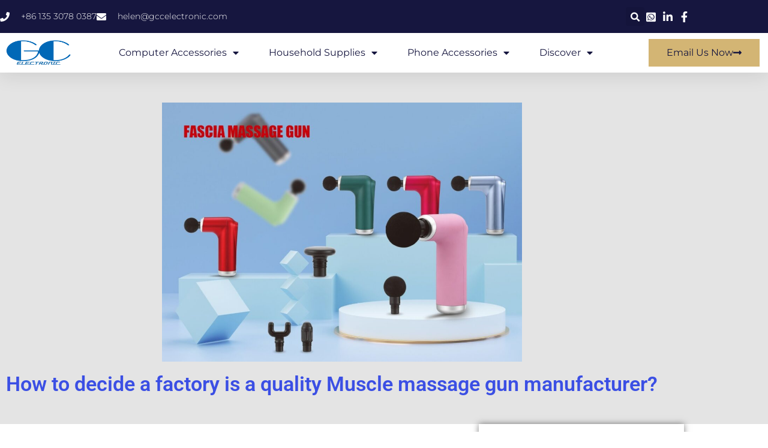

--- FILE ---
content_type: text/html; charset=UTF-8
request_url: https://gccelectronic.com/how-to-decide-a-factory-is-a-quality-muscle-massage-gun-manufacturer/
body_size: 28013
content:
<!doctype html>
<html lang="en-US">
<head>
	<meta charset="UTF-8">
	<meta name="viewport" content="width=device-width, initial-scale=1">
	<link rel="profile" href="https://gmpg.org/xfn/11">
					<script>document.documentElement.className = document.documentElement.className + ' yes-js js_active js'</script>
			<title>How to decide a factory is a quality Muscle massage gun manufacturer? - GCC ELECTRONIC</title>
	<style>img:is([sizes="auto" i], [sizes^="auto," i]) { contain-intrinsic-size: 3000px 1500px }</style>
	<meta name="description" content="Muscle massage guns, also known as percussion massagers, are a popular tool used by fitness enthusiasts and athletes to relieve muscle soreness and improve recovery time. These handheld devices use rapid, repetitive tapping motions to stimulate blood flow and promote muscle relaxation. In this essay, we will explore the science&hellip;">
<meta name="robots" content="index, follow, max-snippet:-1, max-image-preview:large, max-video-preview:-1">
<link rel="canonical" href="https://gccelectronic.com/how-to-decide-a-factory-is-a-quality-muscle-massage-gun-manufacturer/">
<meta property="og:url" content="https://gccelectronic.com/how-to-decide-a-factory-is-a-quality-muscle-massage-gun-manufacturer/">
<meta property="og:site_name" content="GCC ELECTRONIC">
<meta property="og:locale" content="en_US">
<meta property="og:type" content="article">
<meta property="article:author" content="https://www.facebook.com/gccmobilephoneaccessories/">
<meta property="article:publisher" content="https://www.facebook.com/gccmobilephoneaccessories/">
<meta property="article:section" content="News">
<meta property="og:title" content="How to decide a factory is a quality Muscle massage gun manufacturer? - GCC ELECTRONIC">
<meta property="og:description" content="Muscle massage guns, also known as percussion massagers, are a popular tool used by fitness enthusiasts and athletes to relieve muscle soreness and improve recovery time. These handheld devices use rapid, repetitive tapping motions to stimulate blood flow and promote muscle relaxation. In this essay, we will explore the science&hellip;">
<meta property="og:image" content="https://gccelectronic.com/wp-content/uploads/2022/12/mini-Muscle-Massage-Gun-Deep-Tissue-Percussion-Muscle-Massager-Gun-removable-battery.jpg">
<meta property="og:image:secure_url" content="https://gccelectronic.com/wp-content/uploads/2022/12/mini-Muscle-Massage-Gun-Deep-Tissue-Percussion-Muscle-Massager-Gun-removable-battery.jpg">
<meta property="og:image:width" content="1098">
<meta property="og:image:height" content="791">
<meta name="twitter:card" content="summary">
<meta name="twitter:site" content="@GCC_OEM">
<meta name="twitter:creator" content="@GCC_OEM">
<meta name="twitter:title" content="How to decide a factory is a quality Muscle massage gun manufacturer? - GCC ELECTRONIC">
<meta name="twitter:description" content="Muscle massage guns, also known as percussion massagers, are a popular tool used by fitness enthusiasts and athletes to relieve muscle soreness and improve recovery time. These handheld devices use rapid, repetitive tapping motions to stimulate blood flow and promote muscle relaxation. In this essay, we will explore the science&hellip;">
<meta name="twitter:image" content="https://gccelectronic.com/wp-content/uploads/2022/12/mini-Muscle-Massage-Gun-Deep-Tissue-Percussion-Muscle-Massager-Gun-removable-battery.jpg">
<link rel="alternate" type="application/rss+xml" title="GCC ELECTRONIC &raquo; Feed" href="https://gccelectronic.com/feed/" />
<link rel="alternate" type="application/rss+xml" title="GCC ELECTRONIC &raquo; Comments Feed" href="https://gccelectronic.com/comments/feed/" />
<script>
window._wpemojiSettings = {"baseUrl":"https:\/\/s.w.org\/images\/core\/emoji\/16.0.1\/72x72\/","ext":".png","svgUrl":"https:\/\/s.w.org\/images\/core\/emoji\/16.0.1\/svg\/","svgExt":".svg","source":{"concatemoji":"https:\/\/gccelectronic.com\/wp-includes\/js\/wp-emoji-release.min.js?ver=6.8.3"}};
/*! This file is auto-generated */
!function(s,n){var o,i,e;function c(e){try{var t={supportTests:e,timestamp:(new Date).valueOf()};sessionStorage.setItem(o,JSON.stringify(t))}catch(e){}}function p(e,t,n){e.clearRect(0,0,e.canvas.width,e.canvas.height),e.fillText(t,0,0);var t=new Uint32Array(e.getImageData(0,0,e.canvas.width,e.canvas.height).data),a=(e.clearRect(0,0,e.canvas.width,e.canvas.height),e.fillText(n,0,0),new Uint32Array(e.getImageData(0,0,e.canvas.width,e.canvas.height).data));return t.every(function(e,t){return e===a[t]})}function u(e,t){e.clearRect(0,0,e.canvas.width,e.canvas.height),e.fillText(t,0,0);for(var n=e.getImageData(16,16,1,1),a=0;a<n.data.length;a++)if(0!==n.data[a])return!1;return!0}function f(e,t,n,a){switch(t){case"flag":return n(e,"\ud83c\udff3\ufe0f\u200d\u26a7\ufe0f","\ud83c\udff3\ufe0f\u200b\u26a7\ufe0f")?!1:!n(e,"\ud83c\udde8\ud83c\uddf6","\ud83c\udde8\u200b\ud83c\uddf6")&&!n(e,"\ud83c\udff4\udb40\udc67\udb40\udc62\udb40\udc65\udb40\udc6e\udb40\udc67\udb40\udc7f","\ud83c\udff4\u200b\udb40\udc67\u200b\udb40\udc62\u200b\udb40\udc65\u200b\udb40\udc6e\u200b\udb40\udc67\u200b\udb40\udc7f");case"emoji":return!a(e,"\ud83e\udedf")}return!1}function g(e,t,n,a){var r="undefined"!=typeof WorkerGlobalScope&&self instanceof WorkerGlobalScope?new OffscreenCanvas(300,150):s.createElement("canvas"),o=r.getContext("2d",{willReadFrequently:!0}),i=(o.textBaseline="top",o.font="600 32px Arial",{});return e.forEach(function(e){i[e]=t(o,e,n,a)}),i}function t(e){var t=s.createElement("script");t.src=e,t.defer=!0,s.head.appendChild(t)}"undefined"!=typeof Promise&&(o="wpEmojiSettingsSupports",i=["flag","emoji"],n.supports={everything:!0,everythingExceptFlag:!0},e=new Promise(function(e){s.addEventListener("DOMContentLoaded",e,{once:!0})}),new Promise(function(t){var n=function(){try{var e=JSON.parse(sessionStorage.getItem(o));if("object"==typeof e&&"number"==typeof e.timestamp&&(new Date).valueOf()<e.timestamp+604800&&"object"==typeof e.supportTests)return e.supportTests}catch(e){}return null}();if(!n){if("undefined"!=typeof Worker&&"undefined"!=typeof OffscreenCanvas&&"undefined"!=typeof URL&&URL.createObjectURL&&"undefined"!=typeof Blob)try{var e="postMessage("+g.toString()+"("+[JSON.stringify(i),f.toString(),p.toString(),u.toString()].join(",")+"));",a=new Blob([e],{type:"text/javascript"}),r=new Worker(URL.createObjectURL(a),{name:"wpTestEmojiSupports"});return void(r.onmessage=function(e){c(n=e.data),r.terminate(),t(n)})}catch(e){}c(n=g(i,f,p,u))}t(n)}).then(function(e){for(var t in e)n.supports[t]=e[t],n.supports.everything=n.supports.everything&&n.supports[t],"flag"!==t&&(n.supports.everythingExceptFlag=n.supports.everythingExceptFlag&&n.supports[t]);n.supports.everythingExceptFlag=n.supports.everythingExceptFlag&&!n.supports.flag,n.DOMReady=!1,n.readyCallback=function(){n.DOMReady=!0}}).then(function(){return e}).then(function(){var e;n.supports.everything||(n.readyCallback(),(e=n.source||{}).concatemoji?t(e.concatemoji):e.wpemoji&&e.twemoji&&(t(e.twemoji),t(e.wpemoji)))}))}((window,document),window._wpemojiSettings);
</script>
<link rel='stylesheet' id='hfe-widgets-style-css' href='https://gccelectronic.com/wp-content/plugins/header-footer-elementor/inc/widgets-css/frontend.css?ver=2.8.2' media='all' />
<link rel='stylesheet' id='hfe-woo-product-grid-css' href='https://gccelectronic.com/wp-content/plugins/header-footer-elementor/inc/widgets-css/woo-products.css?ver=2.8.2' media='all' />
<style id='wp-emoji-styles-inline-css'>

	img.wp-smiley, img.emoji {
		display: inline !important;
		border: none !important;
		box-shadow: none !important;
		height: 1em !important;
		width: 1em !important;
		margin: 0 0.07em !important;
		vertical-align: -0.1em !important;
		background: none !important;
		padding: 0 !important;
	}
</style>
<link rel='stylesheet' id='wp-block-library-css' href='https://gccelectronic.com/wp-includes/css/dist/block-library/style.min.css?ver=6.8.3' media='all' />
<link rel='stylesheet' id='jquery-selectBox-css' href='https://gccelectronic.com/wp-content/plugins/yith-woocommerce-wishlist/assets/css/jquery.selectBox.css?ver=1.2.0' media='all' />
<link rel='stylesheet' id='woocommerce_prettyPhoto_css-css' href='//gccelectronic.com/wp-content/plugins/woocommerce/assets/css/prettyPhoto.css?ver=3.1.6' media='all' />
<link rel='stylesheet' id='yith-wcwl-main-css' href='https://gccelectronic.com/wp-content/plugins/yith-woocommerce-wishlist/assets/css/style.css?ver=4.12.0' media='all' />
<style id='yith-wcwl-main-inline-css'>
 :root { --rounded-corners-radius: 16px; --add-to-cart-rounded-corners-radius: 16px; --color-headers-background: #F4F4F4; --feedback-duration: 3s } 
 :root { --rounded-corners-radius: 16px; --add-to-cart-rounded-corners-radius: 16px; --color-headers-background: #F4F4F4; --feedback-duration: 3s } 
</style>
<link rel='stylesheet' id='coblocks-frontend-css' href='https://gccelectronic.com/wp-content/plugins/coblocks/dist/style-coblocks-1.css?ver=3.1.16' media='all' />
<link rel='stylesheet' id='coblocks-extensions-css' href='https://gccelectronic.com/wp-content/plugins/coblocks/dist/style-coblocks-extensions.css?ver=3.1.16' media='all' />
<link rel='stylesheet' id='coblocks-animation-css' href='https://gccelectronic.com/wp-content/plugins/coblocks/dist/style-coblocks-animation.css?ver=2677611078ee87eb3b1c' media='all' />
<link rel='stylesheet' id='cr-frontend-css-css' href='https://gccelectronic.com/wp-content/plugins/customer-reviews-woocommerce/css/frontend.css?ver=5.99.0' media='all' />
<link rel='stylesheet' id='cr-badges-css-css' href='https://gccelectronic.com/wp-content/plugins/customer-reviews-woocommerce/css/badges.css?ver=5.99.0' media='all' />
<style id='global-styles-inline-css'>
:root{--wp--preset--aspect-ratio--square: 1;--wp--preset--aspect-ratio--4-3: 4/3;--wp--preset--aspect-ratio--3-4: 3/4;--wp--preset--aspect-ratio--3-2: 3/2;--wp--preset--aspect-ratio--2-3: 2/3;--wp--preset--aspect-ratio--16-9: 16/9;--wp--preset--aspect-ratio--9-16: 9/16;--wp--preset--color--black: #000000;--wp--preset--color--cyan-bluish-gray: #abb8c3;--wp--preset--color--white: #ffffff;--wp--preset--color--pale-pink: #f78da7;--wp--preset--color--vivid-red: #cf2e2e;--wp--preset--color--luminous-vivid-orange: #ff6900;--wp--preset--color--luminous-vivid-amber: #fcb900;--wp--preset--color--light-green-cyan: #7bdcb5;--wp--preset--color--vivid-green-cyan: #00d084;--wp--preset--color--pale-cyan-blue: #8ed1fc;--wp--preset--color--vivid-cyan-blue: #0693e3;--wp--preset--color--vivid-purple: #9b51e0;--wp--preset--gradient--vivid-cyan-blue-to-vivid-purple: linear-gradient(135deg,rgba(6,147,227,1) 0%,rgb(155,81,224) 100%);--wp--preset--gradient--light-green-cyan-to-vivid-green-cyan: linear-gradient(135deg,rgb(122,220,180) 0%,rgb(0,208,130) 100%);--wp--preset--gradient--luminous-vivid-amber-to-luminous-vivid-orange: linear-gradient(135deg,rgba(252,185,0,1) 0%,rgba(255,105,0,1) 100%);--wp--preset--gradient--luminous-vivid-orange-to-vivid-red: linear-gradient(135deg,rgba(255,105,0,1) 0%,rgb(207,46,46) 100%);--wp--preset--gradient--very-light-gray-to-cyan-bluish-gray: linear-gradient(135deg,rgb(238,238,238) 0%,rgb(169,184,195) 100%);--wp--preset--gradient--cool-to-warm-spectrum: linear-gradient(135deg,rgb(74,234,220) 0%,rgb(151,120,209) 20%,rgb(207,42,186) 40%,rgb(238,44,130) 60%,rgb(251,105,98) 80%,rgb(254,248,76) 100%);--wp--preset--gradient--blush-light-purple: linear-gradient(135deg,rgb(255,206,236) 0%,rgb(152,150,240) 100%);--wp--preset--gradient--blush-bordeaux: linear-gradient(135deg,rgb(254,205,165) 0%,rgb(254,45,45) 50%,rgb(107,0,62) 100%);--wp--preset--gradient--luminous-dusk: linear-gradient(135deg,rgb(255,203,112) 0%,rgb(199,81,192) 50%,rgb(65,88,208) 100%);--wp--preset--gradient--pale-ocean: linear-gradient(135deg,rgb(255,245,203) 0%,rgb(182,227,212) 50%,rgb(51,167,181) 100%);--wp--preset--gradient--electric-grass: linear-gradient(135deg,rgb(202,248,128) 0%,rgb(113,206,126) 100%);--wp--preset--gradient--midnight: linear-gradient(135deg,rgb(2,3,129) 0%,rgb(40,116,252) 100%);--wp--preset--font-size--small: 13px;--wp--preset--font-size--medium: 20px;--wp--preset--font-size--large: 36px;--wp--preset--font-size--x-large: 42px;--wp--preset--spacing--20: 0.44rem;--wp--preset--spacing--30: 0.67rem;--wp--preset--spacing--40: 1rem;--wp--preset--spacing--50: 1.5rem;--wp--preset--spacing--60: 2.25rem;--wp--preset--spacing--70: 3.38rem;--wp--preset--spacing--80: 5.06rem;--wp--preset--shadow--natural: 6px 6px 9px rgba(0, 0, 0, 0.2);--wp--preset--shadow--deep: 12px 12px 50px rgba(0, 0, 0, 0.4);--wp--preset--shadow--sharp: 6px 6px 0px rgba(0, 0, 0, 0.2);--wp--preset--shadow--outlined: 6px 6px 0px -3px rgba(255, 255, 255, 1), 6px 6px rgba(0, 0, 0, 1);--wp--preset--shadow--crisp: 6px 6px 0px rgba(0, 0, 0, 1);}:root { --wp--style--global--content-size: 800px;--wp--style--global--wide-size: 1200px; }:where(body) { margin: 0; }.wp-site-blocks > .alignleft { float: left; margin-right: 2em; }.wp-site-blocks > .alignright { float: right; margin-left: 2em; }.wp-site-blocks > .aligncenter { justify-content: center; margin-left: auto; margin-right: auto; }:where(.wp-site-blocks) > * { margin-block-start: 24px; margin-block-end: 0; }:where(.wp-site-blocks) > :first-child { margin-block-start: 0; }:where(.wp-site-blocks) > :last-child { margin-block-end: 0; }:root { --wp--style--block-gap: 24px; }:root :where(.is-layout-flow) > :first-child{margin-block-start: 0;}:root :where(.is-layout-flow) > :last-child{margin-block-end: 0;}:root :where(.is-layout-flow) > *{margin-block-start: 24px;margin-block-end: 0;}:root :where(.is-layout-constrained) > :first-child{margin-block-start: 0;}:root :where(.is-layout-constrained) > :last-child{margin-block-end: 0;}:root :where(.is-layout-constrained) > *{margin-block-start: 24px;margin-block-end: 0;}:root :where(.is-layout-flex){gap: 24px;}:root :where(.is-layout-grid){gap: 24px;}.is-layout-flow > .alignleft{float: left;margin-inline-start: 0;margin-inline-end: 2em;}.is-layout-flow > .alignright{float: right;margin-inline-start: 2em;margin-inline-end: 0;}.is-layout-flow > .aligncenter{margin-left: auto !important;margin-right: auto !important;}.is-layout-constrained > .alignleft{float: left;margin-inline-start: 0;margin-inline-end: 2em;}.is-layout-constrained > .alignright{float: right;margin-inline-start: 2em;margin-inline-end: 0;}.is-layout-constrained > .aligncenter{margin-left: auto !important;margin-right: auto !important;}.is-layout-constrained > :where(:not(.alignleft):not(.alignright):not(.alignfull)){max-width: var(--wp--style--global--content-size);margin-left: auto !important;margin-right: auto !important;}.is-layout-constrained > .alignwide{max-width: var(--wp--style--global--wide-size);}body .is-layout-flex{display: flex;}.is-layout-flex{flex-wrap: wrap;align-items: center;}.is-layout-flex > :is(*, div){margin: 0;}body .is-layout-grid{display: grid;}.is-layout-grid > :is(*, div){margin: 0;}body{padding-top: 0px;padding-right: 0px;padding-bottom: 0px;padding-left: 0px;}a:where(:not(.wp-element-button)){text-decoration: underline;}:root :where(.wp-element-button, .wp-block-button__link){background-color: #32373c;border-width: 0;color: #fff;font-family: inherit;font-size: inherit;line-height: inherit;padding: calc(0.667em + 2px) calc(1.333em + 2px);text-decoration: none;}.has-black-color{color: var(--wp--preset--color--black) !important;}.has-cyan-bluish-gray-color{color: var(--wp--preset--color--cyan-bluish-gray) !important;}.has-white-color{color: var(--wp--preset--color--white) !important;}.has-pale-pink-color{color: var(--wp--preset--color--pale-pink) !important;}.has-vivid-red-color{color: var(--wp--preset--color--vivid-red) !important;}.has-luminous-vivid-orange-color{color: var(--wp--preset--color--luminous-vivid-orange) !important;}.has-luminous-vivid-amber-color{color: var(--wp--preset--color--luminous-vivid-amber) !important;}.has-light-green-cyan-color{color: var(--wp--preset--color--light-green-cyan) !important;}.has-vivid-green-cyan-color{color: var(--wp--preset--color--vivid-green-cyan) !important;}.has-pale-cyan-blue-color{color: var(--wp--preset--color--pale-cyan-blue) !important;}.has-vivid-cyan-blue-color{color: var(--wp--preset--color--vivid-cyan-blue) !important;}.has-vivid-purple-color{color: var(--wp--preset--color--vivid-purple) !important;}.has-black-background-color{background-color: var(--wp--preset--color--black) !important;}.has-cyan-bluish-gray-background-color{background-color: var(--wp--preset--color--cyan-bluish-gray) !important;}.has-white-background-color{background-color: var(--wp--preset--color--white) !important;}.has-pale-pink-background-color{background-color: var(--wp--preset--color--pale-pink) !important;}.has-vivid-red-background-color{background-color: var(--wp--preset--color--vivid-red) !important;}.has-luminous-vivid-orange-background-color{background-color: var(--wp--preset--color--luminous-vivid-orange) !important;}.has-luminous-vivid-amber-background-color{background-color: var(--wp--preset--color--luminous-vivid-amber) !important;}.has-light-green-cyan-background-color{background-color: var(--wp--preset--color--light-green-cyan) !important;}.has-vivid-green-cyan-background-color{background-color: var(--wp--preset--color--vivid-green-cyan) !important;}.has-pale-cyan-blue-background-color{background-color: var(--wp--preset--color--pale-cyan-blue) !important;}.has-vivid-cyan-blue-background-color{background-color: var(--wp--preset--color--vivid-cyan-blue) !important;}.has-vivid-purple-background-color{background-color: var(--wp--preset--color--vivid-purple) !important;}.has-black-border-color{border-color: var(--wp--preset--color--black) !important;}.has-cyan-bluish-gray-border-color{border-color: var(--wp--preset--color--cyan-bluish-gray) !important;}.has-white-border-color{border-color: var(--wp--preset--color--white) !important;}.has-pale-pink-border-color{border-color: var(--wp--preset--color--pale-pink) !important;}.has-vivid-red-border-color{border-color: var(--wp--preset--color--vivid-red) !important;}.has-luminous-vivid-orange-border-color{border-color: var(--wp--preset--color--luminous-vivid-orange) !important;}.has-luminous-vivid-amber-border-color{border-color: var(--wp--preset--color--luminous-vivid-amber) !important;}.has-light-green-cyan-border-color{border-color: var(--wp--preset--color--light-green-cyan) !important;}.has-vivid-green-cyan-border-color{border-color: var(--wp--preset--color--vivid-green-cyan) !important;}.has-pale-cyan-blue-border-color{border-color: var(--wp--preset--color--pale-cyan-blue) !important;}.has-vivid-cyan-blue-border-color{border-color: var(--wp--preset--color--vivid-cyan-blue) !important;}.has-vivid-purple-border-color{border-color: var(--wp--preset--color--vivid-purple) !important;}.has-vivid-cyan-blue-to-vivid-purple-gradient-background{background: var(--wp--preset--gradient--vivid-cyan-blue-to-vivid-purple) !important;}.has-light-green-cyan-to-vivid-green-cyan-gradient-background{background: var(--wp--preset--gradient--light-green-cyan-to-vivid-green-cyan) !important;}.has-luminous-vivid-amber-to-luminous-vivid-orange-gradient-background{background: var(--wp--preset--gradient--luminous-vivid-amber-to-luminous-vivid-orange) !important;}.has-luminous-vivid-orange-to-vivid-red-gradient-background{background: var(--wp--preset--gradient--luminous-vivid-orange-to-vivid-red) !important;}.has-very-light-gray-to-cyan-bluish-gray-gradient-background{background: var(--wp--preset--gradient--very-light-gray-to-cyan-bluish-gray) !important;}.has-cool-to-warm-spectrum-gradient-background{background: var(--wp--preset--gradient--cool-to-warm-spectrum) !important;}.has-blush-light-purple-gradient-background{background: var(--wp--preset--gradient--blush-light-purple) !important;}.has-blush-bordeaux-gradient-background{background: var(--wp--preset--gradient--blush-bordeaux) !important;}.has-luminous-dusk-gradient-background{background: var(--wp--preset--gradient--luminous-dusk) !important;}.has-pale-ocean-gradient-background{background: var(--wp--preset--gradient--pale-ocean) !important;}.has-electric-grass-gradient-background{background: var(--wp--preset--gradient--electric-grass) !important;}.has-midnight-gradient-background{background: var(--wp--preset--gradient--midnight) !important;}.has-small-font-size{font-size: var(--wp--preset--font-size--small) !important;}.has-medium-font-size{font-size: var(--wp--preset--font-size--medium) !important;}.has-large-font-size{font-size: var(--wp--preset--font-size--large) !important;}.has-x-large-font-size{font-size: var(--wp--preset--font-size--x-large) !important;}
:root :where(.wp-block-pullquote){font-size: 1.5em;line-height: 1.6;}
</style>
<link rel='stylesheet' id='contact-form-7-css' href='https://gccelectronic.com/wp-content/plugins/contact-form-7/includes/css/styles.css?ver=6.1.4' media='all' />
<link rel='stylesheet' id='css-file-css' href='https://gccelectronic.com/wp-content/plugins/woocommerce-for-b2b/css/elementor.css?ver=1.1' media='all' />
<link rel='stylesheet' id='woocommerce-layout-css' href='https://gccelectronic.com/wp-content/plugins/woocommerce/assets/css/woocommerce-layout.css?ver=10.4.3' media='all' />
<link rel='stylesheet' id='woocommerce-smallscreen-css' href='https://gccelectronic.com/wp-content/plugins/woocommerce/assets/css/woocommerce-smallscreen.css?ver=10.4.3' media='only screen and (max-width: 768px)' />
<link rel='stylesheet' id='woocommerce-general-css' href='https://gccelectronic.com/wp-content/plugins/woocommerce/assets/css/woocommerce.css?ver=10.4.3' media='all' />
<style id='woocommerce-inline-inline-css'>
.woocommerce form .form-row .required { visibility: visible; }
</style>
<link rel='stylesheet' id='wp-components-css' href='https://gccelectronic.com/wp-includes/css/dist/components/style.min.css?ver=6.8.3' media='all' />
<link rel='stylesheet' id='godaddy-styles-css' href='https://gccelectronic.com/wp-content/mu-plugins/vendor/wpex/godaddy-launch/includes/Dependencies/GoDaddy/Styles/build/latest.css?ver=2.0.2' media='all' />
<link rel='stylesheet' id='hfe-style-css' href='https://gccelectronic.com/wp-content/plugins/header-footer-elementor/assets/css/header-footer-elementor.css?ver=2.8.2' media='all' />
<link rel='stylesheet' id='elementor-icons-css' href='https://gccelectronic.com/wp-content/plugins/elementor/assets/lib/eicons/css/elementor-icons.min.css?ver=5.46.0' media='all' />
<link rel='stylesheet' id='elementor-frontend-css' href='https://gccelectronic.com/wp-content/plugins/elementor/assets/css/frontend.min.css?ver=3.34.4' media='all' />
<link rel='stylesheet' id='elementor-post-3705-css' href='https://gccelectronic.com/wp-content/uploads/elementor/css/post-3705.css?ver=1770004801' media='all' />
<link rel='stylesheet' id='font-awesome-5-all-css' href='https://gccelectronic.com/wp-content/plugins/elementor/assets/lib/font-awesome/css/all.min.css?ver=3.34.4' media='all' />
<link rel='stylesheet' id='font-awesome-4-shim-css' href='https://gccelectronic.com/wp-content/plugins/elementor/assets/lib/font-awesome/css/v4-shims.min.css?ver=3.34.4' media='all' />
<link rel='stylesheet' id='yith-quick-view-css' href='https://gccelectronic.com/wp-content/plugins/yith-woocommerce-quick-view/assets/css/yith-quick-view.css?ver=2.11.0' media='all' />
<style id='yith-quick-view-inline-css'>

				#yith-quick-view-modal .yith-quick-view-overlay{background:rgba( 0, 0, 0, 0.8)}
				#yith-quick-view-modal .yith-wcqv-main{background:#ffffff;}
				#yith-quick-view-close{color:#cdcdcd;}
				#yith-quick-view-close:hover{color:#ff0000;}
</style>
<link rel='stylesheet' id='hello-elementor-css' href='https://gccelectronic.com/wp-content/themes/hello-elementor/assets/css/reset.css?ver=3.4.6' media='all' />
<link rel='stylesheet' id='hello-elementor-theme-style-css' href='https://gccelectronic.com/wp-content/themes/hello-elementor/assets/css/theme.css?ver=3.4.6' media='all' />
<link rel='stylesheet' id='hello-elementor-header-footer-css' href='https://gccelectronic.com/wp-content/themes/hello-elementor/assets/css/header-footer.css?ver=3.4.6' media='all' />
<link rel='stylesheet' id='widget-icon-list-css' href='https://gccelectronic.com/wp-content/plugins/elementor/assets/css/widget-icon-list.min.css?ver=3.34.4' media='all' />
<link rel='stylesheet' id='widget-search-form-css' href='https://gccelectronic.com/wp-content/plugins/elementor-pro/assets/css/widget-search-form.min.css?ver=3.29.2' media='all' />
<link rel='stylesheet' id='elementor-icons-shared-0-css' href='https://gccelectronic.com/wp-content/plugins/elementor/assets/lib/font-awesome/css/fontawesome.min.css?ver=5.15.3' media='all' />
<link rel='stylesheet' id='elementor-icons-fa-solid-css' href='https://gccelectronic.com/wp-content/plugins/elementor/assets/lib/font-awesome/css/solid.min.css?ver=5.15.3' media='all' />
<link rel='stylesheet' id='widget-image-css' href='https://gccelectronic.com/wp-content/plugins/elementor/assets/css/widget-image.min.css?ver=3.34.4' media='all' />
<link rel='stylesheet' id='widget-nav-menu-css' href='https://gccelectronic.com/wp-content/plugins/elementor-pro/assets/css/widget-nav-menu.min.css?ver=3.29.2' media='all' />
<link rel='stylesheet' id='e-sticky-css' href='https://gccelectronic.com/wp-content/plugins/elementor-pro/assets/css/modules/sticky.min.css?ver=3.29.2' media='all' />
<link rel='stylesheet' id='widget-heading-css' href='https://gccelectronic.com/wp-content/plugins/elementor/assets/css/widget-heading.min.css?ver=3.34.4' media='all' />
<link rel='stylesheet' id='widget-social-icons-css' href='https://gccelectronic.com/wp-content/plugins/elementor/assets/css/widget-social-icons.min.css?ver=3.34.4' media='all' />
<link rel='stylesheet' id='e-apple-webkit-css' href='https://gccelectronic.com/wp-content/plugins/elementor/assets/css/conditionals/apple-webkit.min.css?ver=3.34.4' media='all' />
<link rel='stylesheet' id='widget-divider-css' href='https://gccelectronic.com/wp-content/plugins/elementor/assets/css/widget-divider.min.css?ver=3.34.4' media='all' />
<link rel='stylesheet' id='widget-share-buttons-css' href='https://gccelectronic.com/wp-content/plugins/elementor-pro/assets/css/widget-share-buttons.min.css?ver=3.29.2' media='all' />
<link rel='stylesheet' id='elementor-icons-fa-brands-css' href='https://gccelectronic.com/wp-content/plugins/elementor/assets/lib/font-awesome/css/brands.min.css?ver=5.15.3' media='all' />
<link rel='stylesheet' id='widget-table-of-contents-css' href='https://gccelectronic.com/wp-content/plugins/elementor-pro/assets/css/widget-table-of-contents.min.css?ver=3.29.2' media='all' />
<link rel='stylesheet' id='widget-author-box-css' href='https://gccelectronic.com/wp-content/plugins/elementor-pro/assets/css/widget-author-box.min.css?ver=3.29.2' media='all' />
<link rel='stylesheet' id='widget-posts-css' href='https://gccelectronic.com/wp-content/plugins/elementor-pro/assets/css/widget-posts.min.css?ver=3.29.2' media='all' />
<link rel='stylesheet' id='widget-post-navigation-css' href='https://gccelectronic.com/wp-content/plugins/elementor-pro/assets/css/widget-post-navigation.min.css?ver=3.29.2' media='all' />
<link rel='stylesheet' id='widget-woocommerce-products-css' href='https://gccelectronic.com/wp-content/plugins/elementor-pro/assets/css/widget-woocommerce-products.min.css?ver=3.29.2' media='all' />
<link rel='stylesheet' id='elementor-post-6728-css' href='https://gccelectronic.com/wp-content/uploads/elementor/css/post-6728.css?ver=1770004801' media='all' />
<link rel='stylesheet' id='elementor-post-6746-css' href='https://gccelectronic.com/wp-content/uploads/elementor/css/post-6746.css?ver=1770004801' media='all' />
<link rel='stylesheet' id='elementor-post-3817-css' href='https://gccelectronic.com/wp-content/uploads/elementor/css/post-3817.css?ver=1770004801' media='all' />
<link rel='stylesheet' id='pwb-styles-frontend-css' href='https://gccelectronic.com/wp-content/plugins/perfect-woocommerce-brands/build/frontend/css/style.css?ver=3.6.8' media='all' />
<link rel='stylesheet' id='photoswipe-css' href='https://gccelectronic.com/wp-content/plugins/woocommerce/assets/css/photoswipe/photoswipe.min.css?ver=10.4.3' media='all' />
<link rel='stylesheet' id='photoswipe-default-skin-css' href='https://gccelectronic.com/wp-content/plugins/woocommerce/assets/css/photoswipe/default-skin/default-skin.min.css?ver=10.4.3' media='all' />
<link rel='stylesheet' id='hurrytimer-css' href='https://gccelectronic.com/wp-content/uploads/hurrytimer/css/0a50a4c157919306.css?ver=6.8.3' media='all' />
<link rel='stylesheet' id='hfe-elementor-icons-css' href='https://gccelectronic.com/wp-content/plugins/elementor/assets/lib/eicons/css/elementor-icons.min.css?ver=5.34.0' media='all' />
<link rel='stylesheet' id='hfe-icons-list-css' href='https://gccelectronic.com/wp-content/plugins/elementor/assets/css/widget-icon-list.min.css?ver=3.24.3' media='all' />
<link rel='stylesheet' id='hfe-social-icons-css' href='https://gccelectronic.com/wp-content/plugins/elementor/assets/css/widget-social-icons.min.css?ver=3.24.0' media='all' />
<link rel='stylesheet' id='hfe-social-share-icons-brands-css' href='https://gccelectronic.com/wp-content/plugins/elementor/assets/lib/font-awesome/css/brands.css?ver=5.15.3' media='all' />
<link rel='stylesheet' id='hfe-social-share-icons-fontawesome-css' href='https://gccelectronic.com/wp-content/plugins/elementor/assets/lib/font-awesome/css/fontawesome.css?ver=5.15.3' media='all' />
<link rel='stylesheet' id='hfe-nav-menu-icons-css' href='https://gccelectronic.com/wp-content/plugins/elementor/assets/lib/font-awesome/css/solid.css?ver=5.15.3' media='all' />
<link rel='stylesheet' id='hfe-widget-blockquote-css' href='https://gccelectronic.com/wp-content/plugins/elementor-pro/assets/css/widget-blockquote.min.css?ver=3.25.0' media='all' />
<link rel='stylesheet' id='hfe-mega-menu-css' href='https://gccelectronic.com/wp-content/plugins/elementor-pro/assets/css/widget-mega-menu.min.css?ver=3.26.2' media='all' />
<link rel='stylesheet' id='hfe-nav-menu-widget-css' href='https://gccelectronic.com/wp-content/plugins/elementor-pro/assets/css/widget-nav-menu.min.css?ver=3.26.0' media='all' />
<link rel='stylesheet' id='elementor-gf-local-roboto-css' href='https://gccelectronic.com/wp-content/uploads/elementor/google-fonts/css/roboto.css?ver=1742227844' media='all' />
<link rel='stylesheet' id='elementor-gf-local-robotoslab-css' href='https://gccelectronic.com/wp-content/uploads/elementor/google-fonts/css/robotoslab.css?ver=1742227847' media='all' />
<link rel='stylesheet' id='elementor-gf-local-montserrat-css' href='https://gccelectronic.com/wp-content/uploads/elementor/google-fonts/css/montserrat.css?ver=1742227857' media='all' />
<link rel='stylesheet' id='elementor-gf-local-worksans-css' href='https://gccelectronic.com/wp-content/uploads/elementor/google-fonts/css/worksans.css?ver=1742227860' media='all' />
<script src="https://gccelectronic.com/wp-includes/js/jquery/jquery.min.js?ver=3.7.1" id="jquery-core-js"></script>
<script src="https://gccelectronic.com/wp-includes/js/jquery/jquery-migrate.min.js?ver=3.4.1" id="jquery-migrate-js"></script>
<script id="jquery-js-after">
!function($){"use strict";$(document).ready(function(){$(this).scrollTop()>100&&$(".hfe-scroll-to-top-wrap").removeClass("hfe-scroll-to-top-hide"),$(window).scroll(function(){$(this).scrollTop()<100?$(".hfe-scroll-to-top-wrap").fadeOut(300):$(".hfe-scroll-to-top-wrap").fadeIn(300)}),$(".hfe-scroll-to-top-wrap").on("click",function(){$("html, body").animate({scrollTop:0},300);return!1})})}(jQuery);
!function($){'use strict';$(document).ready(function(){var bar=$('.hfe-reading-progress-bar');if(!bar.length)return;$(window).on('scroll',function(){var s=$(window).scrollTop(),d=$(document).height()-$(window).height(),p=d? s/d*100:0;bar.css('width',p+'%')});});}(jQuery);
</script>
<script src="https://gccelectronic.com/wp-content/plugins/woocommerce/assets/js/jquery-blockui/jquery.blockUI.min.js?ver=2.7.0-wc.10.4.3" id="wc-jquery-blockui-js" defer data-wp-strategy="defer"></script>
<script id="wc-add-to-cart-js-extra">
var wc_add_to_cart_params = {"ajax_url":"\/wp-admin\/admin-ajax.php","wc_ajax_url":"\/?wc-ajax=%%endpoint%%","i18n_view_cart":"View cart","cart_url":"https:\/\/gccelectronic.com\/cart\/","is_cart":"","cart_redirect_after_add":"no"};
</script>
<script src="https://gccelectronic.com/wp-content/plugins/woocommerce/assets/js/frontend/add-to-cart.min.js?ver=10.4.3" id="wc-add-to-cart-js" defer data-wp-strategy="defer"></script>
<script src="https://gccelectronic.com/wp-content/plugins/woocommerce/assets/js/js-cookie/js.cookie.min.js?ver=2.1.4-wc.10.4.3" id="wc-js-cookie-js" defer data-wp-strategy="defer"></script>
<script id="woocommerce-js-extra">
var woocommerce_params = {"ajax_url":"\/wp-admin\/admin-ajax.php","wc_ajax_url":"\/?wc-ajax=%%endpoint%%","i18n_password_show":"Show password","i18n_password_hide":"Hide password"};
</script>
<script src="https://gccelectronic.com/wp-content/plugins/woocommerce/assets/js/frontend/woocommerce.min.js?ver=10.4.3" id="woocommerce-js" defer data-wp-strategy="defer"></script>
<script src="https://gccelectronic.com/wp-content/plugins/elementor/assets/lib/font-awesome/js/v4-shims.min.js?ver=3.34.4" id="font-awesome-4-shim-js"></script>
<script src="https://gccelectronic.com/wp-content/plugins/woocommerce/assets/js/photoswipe/photoswipe.min.js?ver=4.1.1-wc.10.4.3" id="wc-photoswipe-js" defer data-wp-strategy="defer"></script>
<script src="https://gccelectronic.com/wp-content/plugins/woocommerce/assets/js/photoswipe/photoswipe-ui-default.min.js?ver=4.1.1-wc.10.4.3" id="wc-photoswipe-ui-default-js" defer data-wp-strategy="defer"></script>
<link rel="https://api.w.org/" href="https://gccelectronic.com/wp-json/" /><link rel="alternate" title="JSON" type="application/json" href="https://gccelectronic.com/wp-json/wp/v2/posts/6555" /><link rel="EditURI" type="application/rsd+xml" title="RSD" href="https://gccelectronic.com/xmlrpc.php?rsd" />
<meta name="generator" content="WordPress 6.8.3" />
<meta name="generator" content="WooCommerce 10.4.3" />
<link rel='shortlink' href='https://gccelectronic.com/?p=6555' />
<link rel="alternate" title="oEmbed (JSON)" type="application/json+oembed" href="https://gccelectronic.com/wp-json/oembed/1.0/embed?url=https%3A%2F%2Fgccelectronic.com%2Fhow-to-decide-a-factory-is-a-quality-muscle-massage-gun-manufacturer%2F" />
<link rel="alternate" title="oEmbed (XML)" type="text/xml+oembed" href="https://gccelectronic.com/wp-json/oembed/1.0/embed?url=https%3A%2F%2Fgccelectronic.com%2Fhow-to-decide-a-factory-is-a-quality-muscle-massage-gun-manufacturer%2F&#038;format=xml" />
<link rel="alternate" hreflang="en" href="https://gccelectronic.com/how-to-decide-a-factory-is-a-quality-muscle-massage-gun-manufacturer/"/><link rel="alternate" hreflang="ar" href="https://gccelectronic.com/ar/how-to-decide-a-factory-is-a-quality-muscle-massage-gun-manufacturer/"/><link rel="alternate" hreflang="hr" href="https://gccelectronic.com/hr/how-to-decide-a-factory-is-a-quality-muscle-massage-gun-manufacturer/"/><link rel="alternate" hreflang="cs" href="https://gccelectronic.com/cs/how-to-decide-a-factory-is-a-quality-muscle-massage-gun-manufacturer/"/><link rel="alternate" hreflang="da" href="https://gccelectronic.com/da/how-to-decide-a-factory-is-a-quality-muscle-massage-gun-manufacturer/"/><link rel="alternate" hreflang="fi" href="https://gccelectronic.com/fi/how-to-decide-a-factory-is-a-quality-muscle-massage-gun-manufacturer/"/><link rel="alternate" hreflang="fr" href="https://gccelectronic.com/fr/how-to-decide-a-factory-is-a-quality-muscle-massage-gun-manufacturer/"/><link rel="alternate" hreflang="fy" href="https://gccelectronic.com/fy/how-to-decide-a-factory-is-a-quality-muscle-massage-gun-manufacturer/"/><link rel="alternate" hreflang="de" href="https://gccelectronic.com/de/how-to-decide-a-factory-is-a-quality-muscle-massage-gun-manufacturer/"/><link rel="alternate" hreflang="gu" href="https://gccelectronic.com/gu/how-to-decide-a-factory-is-a-quality-muscle-massage-gun-manufacturer/"/><link rel="alternate" hreflang="mrj" href="https://gccelectronic.com/mrj/how-to-decide-a-factory-is-a-quality-muscle-massage-gun-manufacturer/"/><link rel="alternate" hreflang="is" href="https://gccelectronic.com/is/how-to-decide-a-factory-is-a-quality-muscle-massage-gun-manufacturer/"/><link rel="alternate" hreflang="it" href="https://gccelectronic.com/it/how-to-decide-a-factory-is-a-quality-muscle-massage-gun-manufacturer/"/><link rel="alternate" hreflang="ja" href="https://gccelectronic.com/ja/how-to-decide-a-factory-is-a-quality-muscle-massage-gun-manufacturer/"/><link rel="alternate" hreflang="kn" href="https://gccelectronic.com/kn/how-to-decide-a-factory-is-a-quality-muscle-massage-gun-manufacturer/"/><link rel="alternate" hreflang="ko" href="https://gccelectronic.com/ko/how-to-decide-a-factory-is-a-quality-muscle-massage-gun-manufacturer/"/><link rel="alternate" hreflang="mg" href="https://gccelectronic.com/mg/how-to-decide-a-factory-is-a-quality-muscle-massage-gun-manufacturer/"/><link rel="alternate" hreflang="ms" href="https://gccelectronic.com/ms/how-to-decide-a-factory-is-a-quality-muscle-massage-gun-manufacturer/"/><link rel="alternate" hreflang="mhr" href="https://gccelectronic.com/mhr/how-to-decide-a-factory-is-a-quality-muscle-massage-gun-manufacturer/"/><link rel="alternate" hreflang="fa" href="https://gccelectronic.com/fa/how-to-decide-a-factory-is-a-quality-muscle-massage-gun-manufacturer/"/><link rel="alternate" hreflang="pl" href="https://gccelectronic.com/pl/how-to-decide-a-factory-is-a-quality-muscle-massage-gun-manufacturer/"/><link rel="alternate" hreflang="pt" href="https://gccelectronic.com/pt/how-to-decide-a-factory-is-a-quality-muscle-massage-gun-manufacturer/"/><link rel="alternate" hreflang="pa" href="https://gccelectronic.com/pa/how-to-decide-a-factory-is-a-quality-muscle-massage-gun-manufacturer/"/><link rel="alternate" hreflang="ru" href="https://gccelectronic.com/ru/how-to-decide-a-factory-is-a-quality-muscle-massage-gun-manufacturer/"/><link rel="alternate" hreflang="sd" href="https://gccelectronic.com/sd/how-to-decide-a-factory-is-a-quality-muscle-massage-gun-manufacturer/"/><link rel="alternate" hreflang="sl" href="https://gccelectronic.com/sl/how-to-decide-a-factory-is-a-quality-muscle-massage-gun-manufacturer/"/><link rel="alternate" hreflang="es" href="https://gccelectronic.com/es/how-to-decide-a-factory-is-a-quality-muscle-massage-gun-manufacturer/"/><link rel="alternate" hreflang="sv" href="https://gccelectronic.com/sv/how-to-decide-a-factory-is-a-quality-muscle-massage-gun-manufacturer/"/><link rel="alternate" hreflang="tl" href="https://gccelectronic.com/tl/how-to-decide-a-factory-is-a-quality-muscle-massage-gun-manufacturer/"/><link rel="alternate" hreflang="ta" href="https://gccelectronic.com/ta/how-to-decide-a-factory-is-a-quality-muscle-massage-gun-manufacturer/"/><link rel="alternate" hreflang="tt" href="https://gccelectronic.com/tt/how-to-decide-a-factory-is-a-quality-muscle-massage-gun-manufacturer/"/><link rel="alternate" hreflang="udm" href="https://gccelectronic.com/udm/how-to-decide-a-factory-is-a-quality-muscle-massage-gun-manufacturer/"/><link rel="alternate" hreflang="ur" href="https://gccelectronic.com/ur/how-to-decide-a-factory-is-a-quality-muscle-massage-gun-manufacturer/"/><link rel="alternate" hreflang="yua" href="https://gccelectronic.com/yua/how-to-decide-a-factory-is-a-quality-muscle-massage-gun-manufacturer/"/>	<noscript><style>.woocommerce-product-gallery{ opacity: 1 !important; }</style></noscript>
	<meta name="generator" content="Elementor 3.34.4; features: additional_custom_breakpoints; settings: css_print_method-external, google_font-enabled, font_display-auto">
<script async defer src="https://tools.luckyorange.com/core/lo.js?site-id=91b4f72e"></script>
<!-- Google Tag Manager -->
<script>(function(w,d,s,l,i){w[l]=w[l]||[];w[l].push({'gtm.start':
new Date().getTime(),event:'gtm.js'});var f=d.getElementsByTagName(s)[0],
j=d.createElement(s),dl=l!='dataLayer'?'&l='+l:'';j.async=true;j.src=
'https://www.googletagmanager.com/gtm.js?id='+i+dl;f.parentNode.insertBefore(j,f);
})(window,document,'script','dataLayer','GTM-M7BT97M');</script>
<!-- End Google Tag Manager -->
			<style>
				.e-con.e-parent:nth-of-type(n+4):not(.e-lazyloaded):not(.e-no-lazyload),
				.e-con.e-parent:nth-of-type(n+4):not(.e-lazyloaded):not(.e-no-lazyload) * {
					background-image: none !important;
				}
				@media screen and (max-height: 1024px) {
					.e-con.e-parent:nth-of-type(n+3):not(.e-lazyloaded):not(.e-no-lazyload),
					.e-con.e-parent:nth-of-type(n+3):not(.e-lazyloaded):not(.e-no-lazyload) * {
						background-image: none !important;
					}
				}
				@media screen and (max-height: 640px) {
					.e-con.e-parent:nth-of-type(n+2):not(.e-lazyloaded):not(.e-no-lazyload),
					.e-con.e-parent:nth-of-type(n+2):not(.e-lazyloaded):not(.e-no-lazyload) * {
						background-image: none !important;
					}
				}
			</style>
			<link rel="icon" href="https://gccelectronic.com/wp-content/uploads/2018/08/cropped-GCGC-1-32x32.jpg" sizes="32x32" />
<link rel="icon" href="https://gccelectronic.com/wp-content/uploads/2018/08/cropped-GCGC-1-192x192.jpg" sizes="192x192" />
<link rel="apple-touch-icon" href="https://gccelectronic.com/wp-content/uploads/2018/08/cropped-GCGC-1-180x180.jpg" />
<meta name="msapplication-TileImage" content="https://gccelectronic.com/wp-content/uploads/2018/08/cropped-GCGC-1-270x270.jpg" />
</head>
<body class="wp-singular post-template-default single single-post postid-6555 single-format-standard wp-custom-logo wp-embed-responsive wp-theme-hello-elementor theme-hello-elementor woocommerce-no-js ehf-template-hello-elementor ehf-stylesheet-hello-elementor hello-elementor-default elementor-default elementor-kit-3705 elementor-page-3817">


<a class="skip-link screen-reader-text" href="#content">Skip to content</a>

		<div data-elementor-type="header" data-elementor-id="6728" class="elementor elementor-6728 elementor-location-header" data-elementor-post-type="elementor_library">
					<section class="elementor-section elementor-top-section elementor-element elementor-element-13d820e9 elementor-section-full_width elementor-section-height-default elementor-section-height-default" data-id="13d820e9" data-element_type="section" id="header_pop" data-settings="{&quot;sticky&quot;:&quot;top&quot;,&quot;sticky_on&quot;:[&quot;desktop&quot;,&quot;tablet&quot;,&quot;mobile&quot;],&quot;sticky_offset&quot;:0,&quot;sticky_effects_offset&quot;:0,&quot;sticky_anchor_link_offset&quot;:0}">
						<div class="elementor-container elementor-column-gap-default">
					<div class="elementor-column elementor-col-100 elementor-top-column elementor-element elementor-element-73b17386" data-id="73b17386" data-element_type="column">
			<div class="elementor-widget-wrap elementor-element-populated">
						<section class="elementor-section elementor-inner-section elementor-element elementor-element-c3615c elementor-reverse-mobile elementor-section-boxed elementor-section-height-default elementor-section-height-default" data-id="c3615c" data-element_type="section" data-settings="{&quot;background_background&quot;:&quot;classic&quot;}">
						<div class="elementor-container elementor-column-gap-default">
					<div class="elementor-column elementor-col-33 elementor-inner-column elementor-element elementor-element-397235ca elementor-hidden-phone" data-id="397235ca" data-element_type="column">
			<div class="elementor-widget-wrap elementor-element-populated">
						<div class="elementor-element elementor-element-5dd4ed9c elementor-icon-list--layout-inline elementor-align-start elementor-mobile-align-center elementor-list-item-link-full_width elementor-widget elementor-widget-icon-list" data-id="5dd4ed9c" data-element_type="widget" data-widget_type="icon-list.default">
				<div class="elementor-widget-container">
							<ul class="elementor-icon-list-items elementor-inline-items">
							<li class="elementor-icon-list-item elementor-inline-item">
											<span class="elementor-icon-list-icon">
							<i aria-hidden="true" class="fas fa-phone"></i>						</span>
										<span class="elementor-icon-list-text">+86 135 3078 0387</span>
									</li>
								<li class="elementor-icon-list-item elementor-inline-item">
											<a href="mailto:info@gccelectronic.com">

												<span class="elementor-icon-list-icon">
							<i aria-hidden="true" class="fas fa-envelope"></i>						</span>
										<span class="elementor-icon-list-text">helen@gccelectronic.com</span>
											</a>
									</li>
						</ul>
						</div>
				</div>
					</div>
		</div>
				<div class="elementor-column elementor-col-33 elementor-inner-column elementor-element elementor-element-199b9ee5" data-id="199b9ee5" data-element_type="column">
			<div class="elementor-widget-wrap elementor-element-populated">
						<div class="elementor-element elementor-element-318fd0bf elementor-search-form--skin-full_screen elementor-widget elementor-widget-search-form" data-id="318fd0bf" data-element_type="widget" data-settings="{&quot;skin&quot;:&quot;full_screen&quot;}" data-widget_type="search-form.default">
				<div class="elementor-widget-container">
							<search role="search">
			<form class="elementor-search-form" action="https://gccelectronic.com" method="get">
												<div class="elementor-search-form__toggle" role="button" tabindex="0" aria-label="Search">
					<i aria-hidden="true" class="fas fa-search"></i>				</div>
								<div class="elementor-search-form__container">
					<label class="elementor-screen-only" for="elementor-search-form-318fd0bf">Search</label>

					
					<input id="elementor-search-form-318fd0bf" placeholder="" class="elementor-search-form__input" type="search" name="s" value="">
					
					
										<div class="dialog-lightbox-close-button dialog-close-button" role="button" tabindex="0" aria-label="Close this search box.">
						<i aria-hidden="true" class="eicon-close"></i>					</div>
									</div>
			</form>
		</search>
						</div>
				</div>
					</div>
		</div>
				<div class="elementor-column elementor-col-33 elementor-inner-column elementor-element elementor-element-1345c642" data-id="1345c642" data-element_type="column">
			<div class="elementor-widget-wrap elementor-element-populated">
						<div class="elementor-element elementor-element-50efd33b elementor-icon-list--layout-inline elementor-align-end elementor-mobile-align-start elementor-list-item-link-full_width elementor-widget elementor-widget-icon-list" data-id="50efd33b" data-element_type="widget" data-widget_type="icon-list.default">
				<div class="elementor-widget-container">
							<ul class="elementor-icon-list-items elementor-inline-items">
							<li class="elementor-icon-list-item elementor-inline-item">
											<a href="https://api.whatsapp.com/send/?phone=8613530780387&#038;text&#038;app_absent=0">

												<span class="elementor-icon-list-icon">
							<i aria-hidden="true" class="fab fa-whatsapp-square"></i>						</span>
										<span class="elementor-icon-list-text"></span>
											</a>
									</li>
								<li class="elementor-icon-list-item elementor-inline-item">
											<a href="https://www.linkedin.com/company/gccelectronic">

												<span class="elementor-icon-list-icon">
							<i aria-hidden="true" class="fab fa-linkedin-in"></i>						</span>
										<span class="elementor-icon-list-text"></span>
											</a>
									</li>
								<li class="elementor-icon-list-item elementor-inline-item">
											<a href="https://www.facebook.com/gccmobilephoneaccessories/">

												<span class="elementor-icon-list-icon">
							<i aria-hidden="true" class="fab fa-facebook-f"></i>						</span>
										<span class="elementor-icon-list-text"></span>
											</a>
									</li>
						</ul>
						</div>
				</div>
					</div>
		</div>
					</div>
		</section>
				<section class="elementor-section elementor-inner-section elementor-element elementor-element-f90d4da elementor-section-full_width elementor-section-height-default elementor-section-height-default" data-id="f90d4da" data-element_type="section" data-settings="{&quot;background_background&quot;:&quot;classic&quot;}">
						<div class="elementor-container elementor-column-gap-default">
					<div class="elementor-column elementor-col-33 elementor-inner-column elementor-element elementor-element-76333913" data-id="76333913" data-element_type="column">
			<div class="elementor-widget-wrap elementor-element-populated">
						<div class="elementor-element elementor-element-52f04ea6 elementor-widget elementor-widget-image" data-id="52f04ea6" data-element_type="widget" data-widget_type="image.default">
				<div class="elementor-widget-container">
																<a href="https://gccelectronic.com">
							<img loading="lazy" width="413" height="168" src="https://gccelectronic.com/wp-content/uploads/2022/06/cropped-cropped-GC蓝色英文.png" class="attachment-large size-large wp-image-6690" alt="gccelectronic.com" srcset="https://gccelectronic.com/wp-content/uploads/2022/06/cropped-cropped-GC蓝色英文.png 413w, https://gccelectronic.com/wp-content/uploads/2022/06/cropped-cropped-GC蓝色英文-300x122.png 300w" sizes="(max-width: 413px) 100vw, 413px" />								</a>
															</div>
				</div>
					</div>
		</div>
				<div class="elementor-column elementor-col-33 elementor-inner-column elementor-element elementor-element-7267db43" data-id="7267db43" data-element_type="column">
			<div class="elementor-widget-wrap elementor-element-populated">
						<div class="elementor-element elementor-element-7fd0fd70 elementor-nav-menu__align-center elementor-nav-menu--stretch elementor-nav-menu__text-align-center elementor-nav-menu--dropdown-tablet elementor-nav-menu--toggle elementor-nav-menu--burger elementor-widget elementor-widget-nav-menu" data-id="7fd0fd70" data-element_type="widget" data-settings="{&quot;full_width&quot;:&quot;stretch&quot;,&quot;layout&quot;:&quot;horizontal&quot;,&quot;submenu_icon&quot;:{&quot;value&quot;:&quot;&lt;i class=\&quot;fas fa-caret-down\&quot;&gt;&lt;\/i&gt;&quot;,&quot;library&quot;:&quot;fa-solid&quot;},&quot;toggle&quot;:&quot;burger&quot;}" data-widget_type="nav-menu.default">
				<div class="elementor-widget-container">
								<nav aria-label="Menu" class="elementor-nav-menu--main elementor-nav-menu__container elementor-nav-menu--layout-horizontal e--pointer-underline e--animation-fade">
				<ul id="menu-1-7fd0fd70" class="elementor-nav-menu"><li class="menu-item menu-item-type-taxonomy menu-item-object-product_cat menu-item-has-children menu-item-7536"><a href="https://gccelectronic.com/product-category/all-products/computer-hardware/" class="elementor-item">Computer Accessories</a>
<ul class="sub-menu elementor-nav-menu--dropdown">
	<li class="menu-item menu-item-type-taxonomy menu-item-object-product_cat menu-item-7558"><a href="https://gccelectronic.com/product-category/all-products/usb-webcam/" class="elementor-sub-item">Computer USB Webcam</a></li>
	<li class="menu-item menu-item-type-taxonomy menu-item-object-product_cat menu-item-9231"><a href="https://gccelectronic.com/product-category/all-products/game-accessories/" class="elementor-sub-item">Game accessories</a></li>
	<li class="menu-item menu-item-type-taxonomy menu-item-object-product_cat menu-item-7550"><a href="https://gccelectronic.com/product-category/all-products/headphones/" class="elementor-sub-item">Headphone</a></li>
	<li class="menu-item menu-item-type-taxonomy menu-item-object-product_cat menu-item-has-children menu-item-7554"><a href="https://gccelectronic.com/product-category/all-products/speakers/" class="elementor-sub-item">Speakers</a>
	<ul class="sub-menu elementor-nav-menu--dropdown">
		<li class="menu-item menu-item-type-taxonomy menu-item-object-product_cat menu-item-7552"><a href="https://gccelectronic.com/product-category/all-products/wireless-speakers/" class="elementor-sub-item">Wireless speakers</a></li>
	</ul>
</li>
	<li class="menu-item menu-item-type-taxonomy menu-item-object-product_cat menu-item-7565"><a href="https://gccelectronic.com/product-category/all-products/computer-hardware/laptop-backpack-all-products/" class="elementor-sub-item">Laptop Backpack</a></li>
	<li class="menu-item menu-item-type-taxonomy menu-item-object-product_cat menu-item-7567"><a href="https://gccelectronic.com/product-category/all-products/computer-hardware/laptop-sleeve-case/" class="elementor-sub-item">Laptop Sleeve Case</a></li>
	<li class="menu-item menu-item-type-taxonomy menu-item-object-product_cat menu-item-7562"><a href="https://gccelectronic.com/product-category/all-products/keyboards/" class="elementor-sub-item">Keyboards &amp; Mouse</a></li>
	<li class="menu-item menu-item-type-taxonomy menu-item-object-product_cat menu-item-7574"><a href="https://gccelectronic.com/product-category/all-products/computer-hardware/mechanical-keyboard/" class="elementor-sub-item">Mechanical Keyboard</a></li>
	<li class="menu-item menu-item-type-taxonomy menu-item-object-product_cat menu-item-7557"><a href="https://gccelectronic.com/product-category/all-products/usb-hubs-all-products/" class="elementor-sub-item">USB Hubs</a></li>
	<li class="menu-item menu-item-type-taxonomy menu-item-object-product_cat menu-item-7569"><a href="https://gccelectronic.com/product-category/all-products/tablet/" class="elementor-sub-item">Tablet</a></li>
	<li class="menu-item menu-item-type-taxonomy menu-item-object-product_cat menu-item-8514"><a href="https://gccelectronic.com/product-category/all-products/computer-hardware/tools/" class="elementor-sub-item">Tools</a></li>
</ul>
</li>
<li class="menu-item menu-item-type-taxonomy menu-item-object-product_cat menu-item-has-children menu-item-7537"><a href="https://gccelectronic.com/product-category/all-products/household-supplies-all-products/" class="elementor-item">Household Supplies</a>
<ul class="sub-menu elementor-nav-menu--dropdown">
	<li class="menu-item menu-item-type-taxonomy menu-item-object-product_cat menu-item-7573"><a href="https://gccelectronic.com/product-category/all-products/household-supplies-all-products/bulk-mini-fans/" class="elementor-sub-item">Bulk mini fans</a></li>
	<li class="menu-item menu-item-type-taxonomy menu-item-object-product_cat menu-item-7570"><a href="https://gccelectronic.com/product-category/all-products/cap/" class="elementor-sub-item">Cap</a></li>
	<li class="menu-item menu-item-type-taxonomy menu-item-object-product_cat menu-item-7571"><a href="https://gccelectronic.com/product-category/all-products/clothes-hats/" class="elementor-sub-item">Clothes &amp; Hats</a></li>
	<li class="menu-item menu-item-type-taxonomy menu-item-object-product_cat menu-item-7551"><a href="https://gccelectronic.com/product-category/all-products/household-supplies-all-products/health-care-products/" class="elementor-sub-item">Health Care Products</a></li>
	<li class="menu-item menu-item-type-taxonomy menu-item-object-product_cat menu-item-7555"><a href="https://gccelectronic.com/product-category/all-products/humidifier/" class="elementor-sub-item">Humidifier</a></li>
	<li class="menu-item menu-item-type-taxonomy menu-item-object-product_cat menu-item-7572"><a href="https://gccelectronic.com/product-category/all-products/household-supplies-all-products/massage-fascia-gun/" class="elementor-sub-item">Massage Fascia Gun</a></li>
	<li class="menu-item menu-item-type-taxonomy menu-item-object-product_cat menu-item-7563"><a href="https://gccelectronic.com/product-category/all-products/ultraviolet-lamps/" class="elementor-sub-item">Ultraviolet Lamps</a></li>
	<li class="menu-item menu-item-type-taxonomy menu-item-object-product_cat menu-item-7564"><a href="https://gccelectronic.com/product-category/all-products/uvc-light-sanitizer-box/" class="elementor-sub-item">UVC Light Sanitizer Box</a></li>
	<li class="menu-item menu-item-type-taxonomy menu-item-object-product_cat menu-item-7782"><a href="https://gccelectronic.com/product-category/all-products/wireless-speakers/" class="elementor-sub-item">Wireless speakers</a></li>
	<li class="menu-item menu-item-type-taxonomy menu-item-object-product_cat menu-item-8515"><a href="https://gccelectronic.com/product-category/all-products/computer-hardware/tools/" class="elementor-sub-item">Tools</a></li>
</ul>
</li>
<li class="menu-item menu-item-type-taxonomy menu-item-object-product_cat menu-item-has-children menu-item-7538"><a href="https://gccelectronic.com/product-category/all-products/phone-accessories/" class="elementor-item">Phone Accessories</a>
<ul class="sub-menu elementor-nav-menu--dropdown">
	<li class="menu-item menu-item-type-taxonomy menu-item-object-product_cat menu-item-has-children menu-item-7535"><a href="https://gccelectronic.com/product-category/all-products/car-accessories/" class="elementor-sub-item">Cars</a>
	<ul class="sub-menu elementor-nav-menu--dropdown">
		<li class="menu-item menu-item-type-taxonomy menu-item-object-product_cat menu-item-7544"><a href="https://gccelectronic.com/product-category/all-products/car-accessories/car-charger/" class="elementor-sub-item">Car Charger</a></li>
		<li class="menu-item menu-item-type-taxonomy menu-item-object-product_cat menu-item-7545"><a href="https://gccelectronic.com/product-category/all-products/car-accessories/car-multimedia/" class="elementor-sub-item">Car Multimedia</a></li>
		<li class="menu-item menu-item-type-taxonomy menu-item-object-product_cat menu-item-7546"><a href="https://gccelectronic.com/product-category/all-products/cables/" class="elementor-sub-item">Cables</a></li>
	</ul>
</li>
	<li class="menu-item menu-item-type-taxonomy menu-item-object-product_cat menu-item-7568"><a href="https://gccelectronic.com/product-category/all-products/computer-hardware/adapter/" class="elementor-sub-item">Adapter</a></li>
	<li class="menu-item menu-item-type-taxonomy menu-item-object-product_cat menu-item-7576"><a href="https://gccelectronic.com/product-category/all-products/cables/" class="elementor-sub-item">Cables</a></li>
	<li class="menu-item menu-item-type-taxonomy menu-item-object-product_cat menu-item-has-children menu-item-7575"><a href="https://gccelectronic.com/product-category/all-products/chargers/" class="elementor-sub-item">Chargers</a>
	<ul class="sub-menu elementor-nav-menu--dropdown">
		<li class="menu-item menu-item-type-taxonomy menu-item-object-product_cat menu-item-7548"><a href="https://gccelectronic.com/product-category/all-products/wireless-charger-all-products/" class="elementor-sub-item">Wireless Charger</a></li>
	</ul>
</li>
	<li class="menu-item menu-item-type-taxonomy menu-item-object-product_cat menu-item-7556"><a href="https://gccelectronic.com/product-category/all-products/power-banks/" class="elementor-sub-item">Power Banks</a></li>
	<li class="menu-item menu-item-type-taxonomy menu-item-object-product_cat menu-item-7560"><a href="https://gccelectronic.com/product-category/all-products/led-camera-light/" class="elementor-sub-item">Led Camera Light</a></li>
	<li class="menu-item menu-item-type-taxonomy menu-item-object-product_cat menu-item-8848"><a href="https://gccelectronic.com/product-category/all-products/phone-accessories/smart-glasses/" class="elementor-sub-item">Smart Glasses</a></li>
	<li class="menu-item menu-item-type-taxonomy menu-item-object-product_cat menu-item-7561"><a href="https://gccelectronic.com/product-category/all-products/smartwatch/" class="elementor-sub-item">Smartwatch</a></li>
	<li class="menu-item menu-item-type-taxonomy menu-item-object-product_cat menu-item-7647"><a href="https://gccelectronic.com/product-category/all-products/phone-accessories/magsafes/" class="elementor-sub-item">MagSafes</a></li>
	<li class="menu-item menu-item-type-taxonomy menu-item-object-product_cat menu-item-7549"><a href="https://gccelectronic.com/product-category/all-products/mobile-phone-holders/" class="elementor-sub-item">Mobile Phone Holders</a></li>
	<li class="menu-item menu-item-type-taxonomy menu-item-object-product_cat menu-item-7566"><a href="https://gccelectronic.com/product-category/all-products/phone-cases/" class="elementor-sub-item">Phone cases</a></li>
	<li class="menu-item menu-item-type-taxonomy menu-item-object-product_cat menu-item-7559"><a href="https://gccelectronic.com/product-category/all-products/microphone/" class="elementor-sub-item">Microphone</a></li>
	<li class="menu-item menu-item-type-taxonomy menu-item-object-product_cat menu-item-7553"><a href="https://gccelectronic.com/product-category/all-products/wireless-earphone/" class="elementor-sub-item">Wireless Earphone</a></li>
</ul>
</li>
<li class="menu-item menu-item-type-post_type menu-item-object-page menu-item-has-children menu-item-7648"><a href="https://gccelectronic.com/products/" class="elementor-item">Discover</a>
<ul class="sub-menu elementor-nav-menu--dropdown">
	<li class="menu-item menu-item-type-taxonomy menu-item-object-product_cat menu-item-8847"><a href="https://gccelectronic.com/product-category/all-products/" class="elementor-sub-item">All Products</a></li>
	<li class="menu-item menu-item-type-taxonomy menu-item-object-product_cat menu-item-8846"><a href="https://gccelectronic.com/product-category/all-products/gifts/" class="elementor-sub-item">Gifts</a></li>
	<li class="menu-item menu-item-type-post_type menu-item-object-page menu-item-7649"><a href="https://gccelectronic.com/about-us/" class="elementor-sub-item">About us</a></li>
	<li class="menu-item menu-item-type-post_type menu-item-object-page menu-item-7540"><a href="https://gccelectronic.com/catalog/" class="elementor-sub-item">Catalog Download</a></li>
	<li class="menu-item menu-item-type-post_type menu-item-object-page menu-item-7650"><a href="https://gccelectronic.com/contact-us/" title="Contact" class="elementor-sub-item">Contact GCC Electronic – Reach Out for Your Electronic Needs!</a></li>
	<li class="menu-item menu-item-type-post_type menu-item-object-page menu-item-7651"><a href="https://gccelectronic.com/gift-promotion-items/" class="elementor-sub-item">Gift &#038; Promotion Items</a></li>
	<li class="menu-item menu-item-type-post_type menu-item-object-page current_page_parent menu-item-7539"><a href="https://gccelectronic.com/posts/" class="elementor-sub-item">Posts</a></li>
</ul>
</li>
</ul>			</nav>
					<div class="elementor-menu-toggle" role="button" tabindex="0" aria-label="Menu Toggle" aria-expanded="false">
			<i aria-hidden="true" role="presentation" class="elementor-menu-toggle__icon--open eicon-menu-bar"></i><i aria-hidden="true" role="presentation" class="elementor-menu-toggle__icon--close eicon-close"></i>		</div>
					<nav class="elementor-nav-menu--dropdown elementor-nav-menu__container" aria-hidden="true">
				<ul id="menu-2-7fd0fd70" class="elementor-nav-menu"><li class="menu-item menu-item-type-taxonomy menu-item-object-product_cat menu-item-has-children menu-item-7536"><a href="https://gccelectronic.com/product-category/all-products/computer-hardware/" class="elementor-item" tabindex="-1">Computer Accessories</a>
<ul class="sub-menu elementor-nav-menu--dropdown">
	<li class="menu-item menu-item-type-taxonomy menu-item-object-product_cat menu-item-7558"><a href="https://gccelectronic.com/product-category/all-products/usb-webcam/" class="elementor-sub-item" tabindex="-1">Computer USB Webcam</a></li>
	<li class="menu-item menu-item-type-taxonomy menu-item-object-product_cat menu-item-9231"><a href="https://gccelectronic.com/product-category/all-products/game-accessories/" class="elementor-sub-item" tabindex="-1">Game accessories</a></li>
	<li class="menu-item menu-item-type-taxonomy menu-item-object-product_cat menu-item-7550"><a href="https://gccelectronic.com/product-category/all-products/headphones/" class="elementor-sub-item" tabindex="-1">Headphone</a></li>
	<li class="menu-item menu-item-type-taxonomy menu-item-object-product_cat menu-item-has-children menu-item-7554"><a href="https://gccelectronic.com/product-category/all-products/speakers/" class="elementor-sub-item" tabindex="-1">Speakers</a>
	<ul class="sub-menu elementor-nav-menu--dropdown">
		<li class="menu-item menu-item-type-taxonomy menu-item-object-product_cat menu-item-7552"><a href="https://gccelectronic.com/product-category/all-products/wireless-speakers/" class="elementor-sub-item" tabindex="-1">Wireless speakers</a></li>
	</ul>
</li>
	<li class="menu-item menu-item-type-taxonomy menu-item-object-product_cat menu-item-7565"><a href="https://gccelectronic.com/product-category/all-products/computer-hardware/laptop-backpack-all-products/" class="elementor-sub-item" tabindex="-1">Laptop Backpack</a></li>
	<li class="menu-item menu-item-type-taxonomy menu-item-object-product_cat menu-item-7567"><a href="https://gccelectronic.com/product-category/all-products/computer-hardware/laptop-sleeve-case/" class="elementor-sub-item" tabindex="-1">Laptop Sleeve Case</a></li>
	<li class="menu-item menu-item-type-taxonomy menu-item-object-product_cat menu-item-7562"><a href="https://gccelectronic.com/product-category/all-products/keyboards/" class="elementor-sub-item" tabindex="-1">Keyboards &amp; Mouse</a></li>
	<li class="menu-item menu-item-type-taxonomy menu-item-object-product_cat menu-item-7574"><a href="https://gccelectronic.com/product-category/all-products/computer-hardware/mechanical-keyboard/" class="elementor-sub-item" tabindex="-1">Mechanical Keyboard</a></li>
	<li class="menu-item menu-item-type-taxonomy menu-item-object-product_cat menu-item-7557"><a href="https://gccelectronic.com/product-category/all-products/usb-hubs-all-products/" class="elementor-sub-item" tabindex="-1">USB Hubs</a></li>
	<li class="menu-item menu-item-type-taxonomy menu-item-object-product_cat menu-item-7569"><a href="https://gccelectronic.com/product-category/all-products/tablet/" class="elementor-sub-item" tabindex="-1">Tablet</a></li>
	<li class="menu-item menu-item-type-taxonomy menu-item-object-product_cat menu-item-8514"><a href="https://gccelectronic.com/product-category/all-products/computer-hardware/tools/" class="elementor-sub-item" tabindex="-1">Tools</a></li>
</ul>
</li>
<li class="menu-item menu-item-type-taxonomy menu-item-object-product_cat menu-item-has-children menu-item-7537"><a href="https://gccelectronic.com/product-category/all-products/household-supplies-all-products/" class="elementor-item" tabindex="-1">Household Supplies</a>
<ul class="sub-menu elementor-nav-menu--dropdown">
	<li class="menu-item menu-item-type-taxonomy menu-item-object-product_cat menu-item-7573"><a href="https://gccelectronic.com/product-category/all-products/household-supplies-all-products/bulk-mini-fans/" class="elementor-sub-item" tabindex="-1">Bulk mini fans</a></li>
	<li class="menu-item menu-item-type-taxonomy menu-item-object-product_cat menu-item-7570"><a href="https://gccelectronic.com/product-category/all-products/cap/" class="elementor-sub-item" tabindex="-1">Cap</a></li>
	<li class="menu-item menu-item-type-taxonomy menu-item-object-product_cat menu-item-7571"><a href="https://gccelectronic.com/product-category/all-products/clothes-hats/" class="elementor-sub-item" tabindex="-1">Clothes &amp; Hats</a></li>
	<li class="menu-item menu-item-type-taxonomy menu-item-object-product_cat menu-item-7551"><a href="https://gccelectronic.com/product-category/all-products/household-supplies-all-products/health-care-products/" class="elementor-sub-item" tabindex="-1">Health Care Products</a></li>
	<li class="menu-item menu-item-type-taxonomy menu-item-object-product_cat menu-item-7555"><a href="https://gccelectronic.com/product-category/all-products/humidifier/" class="elementor-sub-item" tabindex="-1">Humidifier</a></li>
	<li class="menu-item menu-item-type-taxonomy menu-item-object-product_cat menu-item-7572"><a href="https://gccelectronic.com/product-category/all-products/household-supplies-all-products/massage-fascia-gun/" class="elementor-sub-item" tabindex="-1">Massage Fascia Gun</a></li>
	<li class="menu-item menu-item-type-taxonomy menu-item-object-product_cat menu-item-7563"><a href="https://gccelectronic.com/product-category/all-products/ultraviolet-lamps/" class="elementor-sub-item" tabindex="-1">Ultraviolet Lamps</a></li>
	<li class="menu-item menu-item-type-taxonomy menu-item-object-product_cat menu-item-7564"><a href="https://gccelectronic.com/product-category/all-products/uvc-light-sanitizer-box/" class="elementor-sub-item" tabindex="-1">UVC Light Sanitizer Box</a></li>
	<li class="menu-item menu-item-type-taxonomy menu-item-object-product_cat menu-item-7782"><a href="https://gccelectronic.com/product-category/all-products/wireless-speakers/" class="elementor-sub-item" tabindex="-1">Wireless speakers</a></li>
	<li class="menu-item menu-item-type-taxonomy menu-item-object-product_cat menu-item-8515"><a href="https://gccelectronic.com/product-category/all-products/computer-hardware/tools/" class="elementor-sub-item" tabindex="-1">Tools</a></li>
</ul>
</li>
<li class="menu-item menu-item-type-taxonomy menu-item-object-product_cat menu-item-has-children menu-item-7538"><a href="https://gccelectronic.com/product-category/all-products/phone-accessories/" class="elementor-item" tabindex="-1">Phone Accessories</a>
<ul class="sub-menu elementor-nav-menu--dropdown">
	<li class="menu-item menu-item-type-taxonomy menu-item-object-product_cat menu-item-has-children menu-item-7535"><a href="https://gccelectronic.com/product-category/all-products/car-accessories/" class="elementor-sub-item" tabindex="-1">Cars</a>
	<ul class="sub-menu elementor-nav-menu--dropdown">
		<li class="menu-item menu-item-type-taxonomy menu-item-object-product_cat menu-item-7544"><a href="https://gccelectronic.com/product-category/all-products/car-accessories/car-charger/" class="elementor-sub-item" tabindex="-1">Car Charger</a></li>
		<li class="menu-item menu-item-type-taxonomy menu-item-object-product_cat menu-item-7545"><a href="https://gccelectronic.com/product-category/all-products/car-accessories/car-multimedia/" class="elementor-sub-item" tabindex="-1">Car Multimedia</a></li>
		<li class="menu-item menu-item-type-taxonomy menu-item-object-product_cat menu-item-7546"><a href="https://gccelectronic.com/product-category/all-products/cables/" class="elementor-sub-item" tabindex="-1">Cables</a></li>
	</ul>
</li>
	<li class="menu-item menu-item-type-taxonomy menu-item-object-product_cat menu-item-7568"><a href="https://gccelectronic.com/product-category/all-products/computer-hardware/adapter/" class="elementor-sub-item" tabindex="-1">Adapter</a></li>
	<li class="menu-item menu-item-type-taxonomy menu-item-object-product_cat menu-item-7576"><a href="https://gccelectronic.com/product-category/all-products/cables/" class="elementor-sub-item" tabindex="-1">Cables</a></li>
	<li class="menu-item menu-item-type-taxonomy menu-item-object-product_cat menu-item-has-children menu-item-7575"><a href="https://gccelectronic.com/product-category/all-products/chargers/" class="elementor-sub-item" tabindex="-1">Chargers</a>
	<ul class="sub-menu elementor-nav-menu--dropdown">
		<li class="menu-item menu-item-type-taxonomy menu-item-object-product_cat menu-item-7548"><a href="https://gccelectronic.com/product-category/all-products/wireless-charger-all-products/" class="elementor-sub-item" tabindex="-1">Wireless Charger</a></li>
	</ul>
</li>
	<li class="menu-item menu-item-type-taxonomy menu-item-object-product_cat menu-item-7556"><a href="https://gccelectronic.com/product-category/all-products/power-banks/" class="elementor-sub-item" tabindex="-1">Power Banks</a></li>
	<li class="menu-item menu-item-type-taxonomy menu-item-object-product_cat menu-item-7560"><a href="https://gccelectronic.com/product-category/all-products/led-camera-light/" class="elementor-sub-item" tabindex="-1">Led Camera Light</a></li>
	<li class="menu-item menu-item-type-taxonomy menu-item-object-product_cat menu-item-8848"><a href="https://gccelectronic.com/product-category/all-products/phone-accessories/smart-glasses/" class="elementor-sub-item" tabindex="-1">Smart Glasses</a></li>
	<li class="menu-item menu-item-type-taxonomy menu-item-object-product_cat menu-item-7561"><a href="https://gccelectronic.com/product-category/all-products/smartwatch/" class="elementor-sub-item" tabindex="-1">Smartwatch</a></li>
	<li class="menu-item menu-item-type-taxonomy menu-item-object-product_cat menu-item-7647"><a href="https://gccelectronic.com/product-category/all-products/phone-accessories/magsafes/" class="elementor-sub-item" tabindex="-1">MagSafes</a></li>
	<li class="menu-item menu-item-type-taxonomy menu-item-object-product_cat menu-item-7549"><a href="https://gccelectronic.com/product-category/all-products/mobile-phone-holders/" class="elementor-sub-item" tabindex="-1">Mobile Phone Holders</a></li>
	<li class="menu-item menu-item-type-taxonomy menu-item-object-product_cat menu-item-7566"><a href="https://gccelectronic.com/product-category/all-products/phone-cases/" class="elementor-sub-item" tabindex="-1">Phone cases</a></li>
	<li class="menu-item menu-item-type-taxonomy menu-item-object-product_cat menu-item-7559"><a href="https://gccelectronic.com/product-category/all-products/microphone/" class="elementor-sub-item" tabindex="-1">Microphone</a></li>
	<li class="menu-item menu-item-type-taxonomy menu-item-object-product_cat menu-item-7553"><a href="https://gccelectronic.com/product-category/all-products/wireless-earphone/" class="elementor-sub-item" tabindex="-1">Wireless Earphone</a></li>
</ul>
</li>
<li class="menu-item menu-item-type-post_type menu-item-object-page menu-item-has-children menu-item-7648"><a href="https://gccelectronic.com/products/" class="elementor-item" tabindex="-1">Discover</a>
<ul class="sub-menu elementor-nav-menu--dropdown">
	<li class="menu-item menu-item-type-taxonomy menu-item-object-product_cat menu-item-8847"><a href="https://gccelectronic.com/product-category/all-products/" class="elementor-sub-item" tabindex="-1">All Products</a></li>
	<li class="menu-item menu-item-type-taxonomy menu-item-object-product_cat menu-item-8846"><a href="https://gccelectronic.com/product-category/all-products/gifts/" class="elementor-sub-item" tabindex="-1">Gifts</a></li>
	<li class="menu-item menu-item-type-post_type menu-item-object-page menu-item-7649"><a href="https://gccelectronic.com/about-us/" class="elementor-sub-item" tabindex="-1">About us</a></li>
	<li class="menu-item menu-item-type-post_type menu-item-object-page menu-item-7540"><a href="https://gccelectronic.com/catalog/" class="elementor-sub-item" tabindex="-1">Catalog Download</a></li>
	<li class="menu-item menu-item-type-post_type menu-item-object-page menu-item-7650"><a href="https://gccelectronic.com/contact-us/" title="Contact" class="elementor-sub-item" tabindex="-1">Contact GCC Electronic – Reach Out for Your Electronic Needs!</a></li>
	<li class="menu-item menu-item-type-post_type menu-item-object-page menu-item-7651"><a href="https://gccelectronic.com/gift-promotion-items/" class="elementor-sub-item" tabindex="-1">Gift &#038; Promotion Items</a></li>
	<li class="menu-item menu-item-type-post_type menu-item-object-page current_page_parent menu-item-7539"><a href="https://gccelectronic.com/posts/" class="elementor-sub-item" tabindex="-1">Posts</a></li>
</ul>
</li>
</ul>			</nav>
						</div>
				</div>
					</div>
		</div>
				<div class="elementor-column elementor-col-33 elementor-inner-column elementor-element elementor-element-6a4a4907" data-id="6a4a4907" data-element_type="column">
			<div class="elementor-widget-wrap elementor-element-populated">
						<div class="elementor-element elementor-element-6de65073 elementor-align-right elementor-hidden-phone elementor-widget elementor-widget-button" data-id="6de65073" data-element_type="widget" data-widget_type="button.default">
				<div class="elementor-widget-container">
									<div class="elementor-button-wrapper">
					<a class="elementor-button elementor-button-link elementor-size-md" href="mailto:helen@gccelectronic.com">
						<span class="elementor-button-content-wrapper">
						<span class="elementor-button-icon">
				<i aria-hidden="true" class="fas fa-long-arrow-alt-right"></i>			</span>
									<span class="elementor-button-text">Email Us Now</span>
					</span>
					</a>
				</div>
								</div>
				</div>
					</div>
		</div>
					</div>
		</section>
					</div>
		</div>
					</div>
		</section>
				</div>
				<div data-elementor-type="single-post" data-elementor-id="3817" class="elementor elementor-3817 elementor-location-single post-6555 post type-post status-publish format-standard has-post-thumbnail hentry category-news" data-elementor-post-type="elementor_library">
					<section class="elementor-section elementor-top-section elementor-element elementor-element-2c2bc86 elementor-section-boxed elementor-section-height-default elementor-section-height-default" data-id="2c2bc86" data-element_type="section" data-settings="{&quot;background_background&quot;:&quot;classic&quot;}">
						<div class="elementor-container elementor-column-gap-default">
					<div class="elementor-column elementor-col-100 elementor-top-column elementor-element elementor-element-6e6d002" data-id="6e6d002" data-element_type="column">
			<div class="elementor-widget-wrap elementor-element-populated">
						<div class="elementor-element elementor-element-1e2cd32 elementor-widget elementor-widget-theme-post-featured-image elementor-widget-image" data-id="1e2cd32" data-element_type="widget" data-widget_type="theme-post-featured-image.default">
				<div class="elementor-widget-container">
												<figure class="wp-caption">
										<img loading="lazy" width="600" height="432" src="https://gccelectronic.com/wp-content/uploads/2022/12/mini-Muscle-Massage-Gun-Deep-Tissue-Percussion-Muscle-Massager-Gun-removable-battery-600x432.jpg" class="attachment-woocommerce_single size-woocommerce_single wp-image-6508" alt="" srcset="https://gccelectronic.com/wp-content/uploads/2022/12/mini-Muscle-Massage-Gun-Deep-Tissue-Percussion-Muscle-Massager-Gun-removable-battery-600x432.jpg 600w, https://gccelectronic.com/wp-content/uploads/2022/12/mini-Muscle-Massage-Gun-Deep-Tissue-Percussion-Muscle-Massager-Gun-removable-battery-300x216.jpg 300w, https://gccelectronic.com/wp-content/uploads/2022/12/mini-Muscle-Massage-Gun-Deep-Tissue-Percussion-Muscle-Massager-Gun-removable-battery-1024x738.jpg 1024w, https://gccelectronic.com/wp-content/uploads/2022/12/mini-Muscle-Massage-Gun-Deep-Tissue-Percussion-Muscle-Massager-Gun-removable-battery-768x553.jpg 768w, https://gccelectronic.com/wp-content/uploads/2022/12/mini-Muscle-Massage-Gun-Deep-Tissue-Percussion-Muscle-Massager-Gun-removable-battery.jpg 1098w" sizes="(max-width: 600px) 100vw, 600px" />											<figcaption class="widget-image-caption wp-caption-text"></figcaption>
										</figure>
									</div>
				</div>
				<div class="elementor-element elementor-element-5c6f923 elementor-widget elementor-widget-theme-post-title elementor-page-title elementor-widget-heading" data-id="5c6f923" data-element_type="widget" data-widget_type="theme-post-title.default">
				<div class="elementor-widget-container">
					<h1 class="elementor-heading-title elementor-size-default">How to decide a factory is a quality Muscle massage gun manufacturer?</h1>				</div>
				</div>
					</div>
		</div>
					</div>
		</section>
				<section class="elementor-section elementor-top-section elementor-element elementor-element-3205aaf elementor-section-boxed elementor-section-height-default elementor-section-height-default" data-id="3205aaf" data-element_type="section">
						<div class="elementor-container elementor-column-gap-default">
					<div class="elementor-column elementor-col-50 elementor-top-column elementor-element elementor-element-0696a67" data-id="0696a67" data-element_type="column">
			<div class="elementor-widget-wrap elementor-element-populated">
						<div class="elementor-element elementor-element-6ecc029 elementor-widget elementor-widget-woocommerce-breadcrumb" data-id="6ecc029" data-element_type="widget" data-widget_type="woocommerce-breadcrumb.default">
				<div class="elementor-widget-container">
					<nav class="woocommerce-breadcrumb" aria-label="Breadcrumb"><a href="https://gccelectronic.com">Home</a>&nbsp;&#47;&nbsp;<a href="https://gccelectronic.com/news/">News</a>&nbsp;&#47;&nbsp;How to decide a factory is a quality Muscle massage gun manufacturer?</nav>				</div>
				</div>
				<div class="elementor-element elementor-element-2308bcf elementor-share-buttons--view-icon elementor-share-buttons--skin-gradient elementor-share-buttons--shape-square elementor-grid-0 elementor-share-buttons--color-official elementor-widget elementor-widget-share-buttons" data-id="2308bcf" data-element_type="widget" data-widget_type="share-buttons.default">
				<div class="elementor-widget-container">
							<div class="elementor-grid" role="list">
								<div class="elementor-grid-item" role="listitem">
						<div class="elementor-share-btn elementor-share-btn_whatsapp" role="button" tabindex="0" aria-label="Share on whatsapp">
															<span class="elementor-share-btn__icon">
								<i class="fab fa-whatsapp" aria-hidden="true"></i>							</span>
																				</div>
					</div>
									<div class="elementor-grid-item" role="listitem">
						<div class="elementor-share-btn elementor-share-btn_facebook" role="button" tabindex="0" aria-label="Share on facebook">
															<span class="elementor-share-btn__icon">
								<i class="fab fa-facebook" aria-hidden="true"></i>							</span>
																				</div>
					</div>
									<div class="elementor-grid-item" role="listitem">
						<div class="elementor-share-btn elementor-share-btn_twitter" role="button" tabindex="0" aria-label="Share on twitter">
															<span class="elementor-share-btn__icon">
								<i class="fab fa-twitter" aria-hidden="true"></i>							</span>
																				</div>
					</div>
									<div class="elementor-grid-item" role="listitem">
						<div class="elementor-share-btn elementor-share-btn_linkedin" role="button" tabindex="0" aria-label="Share on linkedin">
															<span class="elementor-share-btn__icon">
								<i class="fab fa-linkedin" aria-hidden="true"></i>							</span>
																				</div>
					</div>
									<div class="elementor-grid-item" role="listitem">
						<div class="elementor-share-btn elementor-share-btn_telegram" role="button" tabindex="0" aria-label="Share on telegram">
															<span class="elementor-share-btn__icon">
								<i class="fab fa-telegram" aria-hidden="true"></i>							</span>
																				</div>
					</div>
									<div class="elementor-grid-item" role="listitem">
						<div class="elementor-share-btn elementor-share-btn_email" role="button" tabindex="0" aria-label="Share on email">
															<span class="elementor-share-btn__icon">
								<i class="fas fa-envelope" aria-hidden="true"></i>							</span>
																				</div>
					</div>
						</div>
						</div>
				</div>
				<div class="elementor-element elementor-element-ced355c elementor-toc--minimized-on-tablet elementor-widget elementor-widget-table-of-contents" data-id="ced355c" data-element_type="widget" data-settings="{&quot;exclude_headings_by_selector&quot;:[],&quot;headings_by_tags&quot;:[&quot;h2&quot;,&quot;h3&quot;,&quot;h4&quot;,&quot;h5&quot;,&quot;h6&quot;],&quot;marker_view&quot;:&quot;numbers&quot;,&quot;no_headings_message&quot;:&quot;No headings were found on this page.&quot;,&quot;minimize_box&quot;:&quot;yes&quot;,&quot;minimized_on&quot;:&quot;tablet&quot;,&quot;hierarchical_view&quot;:&quot;yes&quot;,&quot;min_height&quot;:{&quot;unit&quot;:&quot;px&quot;,&quot;size&quot;:&quot;&quot;,&quot;sizes&quot;:[]},&quot;min_height_tablet&quot;:{&quot;unit&quot;:&quot;px&quot;,&quot;size&quot;:&quot;&quot;,&quot;sizes&quot;:[]},&quot;min_height_mobile&quot;:{&quot;unit&quot;:&quot;px&quot;,&quot;size&quot;:&quot;&quot;,&quot;sizes&quot;:[]}}" data-widget_type="table-of-contents.default">
				<div class="elementor-widget-container">
							<div class="elementor-toc__header">
			<h4 class="elementor-toc__header-title">
				How to decide a factory is a quality Muscle massage gun manufacturer?			</h4>
							<div class="elementor-toc__toggle-button elementor-toc__toggle-button--expand" role="button" tabindex="0" aria-controls="elementor-toc__ced355c" aria-expanded="true" aria-label="Open table of contents"><i aria-hidden="true" class="fas fa-chevron-down"></i></div>
				<div class="elementor-toc__toggle-button elementor-toc__toggle-button--collapse" role="button" tabindex="0" aria-controls="elementor-toc__ced355c" aria-expanded="true" aria-label="Close table of contents"><i aria-hidden="true" class="fas fa-chevron-up"></i></div>
					</div>
		<div id="elementor-toc__ced355c" class="elementor-toc__body">
			<div class="elementor-toc__spinner-container">
				<i class="elementor-toc__spinner eicon-animation-spin eicon-loading" aria-hidden="true"></i>			</div>
		</div>
						</div>
				</div>
				<div class="elementor-element elementor-element-bd17521 elementor-widget elementor-widget-theme-post-content" data-id="bd17521" data-element_type="widget" data-widget_type="theme-post-content.default">
				<div class="elementor-widget-container">
					
<p>Muscle massage guns, also known as percussion massagers, are a popular tool used by fitness enthusiasts and athletes to relieve muscle soreness and improve recovery time. These handheld devices use rapid, repetitive tapping motions to stimulate blood flow and promote muscle relaxation. In this essay, we will explore the science behind muscle massage guns, their potential benefits and drawbacks, and how to use them effectively.</p>



<p>The first thing to understand about muscle massage guns is the science behind their design. These devices use a motor and a hammer mechanism to produce rapid, repetitive tapping motions on the skin. This action creates a vibration that travels deep into the muscle tissue, stimulating blood flow and relaxing tight, sore muscles.</p>



<figure class="wp-block-image size-large"><img fetchpriority="high" fetchpriority="high" decoding="async" width="1024" height="738" src="https://gccelectronic.com/wp-content/uploads/2022/12/mini-Muscle-Massage-Gun-Deep-Tissue-Percussion-Muscle-Massager-Gun-removable-battery-1024x738.jpg" alt="" class="wp-image-6508" srcset="https://gccelectronic.com/wp-content/uploads/2022/12/mini-Muscle-Massage-Gun-Deep-Tissue-Percussion-Muscle-Massager-Gun-removable-battery-1024x738.jpg 1024w, https://gccelectronic.com/wp-content/uploads/2022/12/mini-Muscle-Massage-Gun-Deep-Tissue-Percussion-Muscle-Massager-Gun-removable-battery-300x216.jpg 300w, https://gccelectronic.com/wp-content/uploads/2022/12/mini-Muscle-Massage-Gun-Deep-Tissue-Percussion-Muscle-Massager-Gun-removable-battery-768x553.jpg 768w, https://gccelectronic.com/wp-content/uploads/2022/12/mini-Muscle-Massage-Gun-Deep-Tissue-Percussion-Muscle-Massager-Gun-removable-battery-600x432.jpg 600w, https://gccelectronic.com/wp-content/uploads/2022/12/mini-Muscle-Massage-Gun-Deep-Tissue-Percussion-Muscle-Massager-Gun-removable-battery.jpg 1098w" sizes="(max-width: 1024px) 100vw, 1024px" /></figure>



<p>The benefits of muscle massage guns are numerous. For athletes, regular use of these devices can help improve recovery time and reduce the risk of injury. By stimulating blood flow and relaxing muscle tissue, muscle massage guns can help reduce muscle soreness and stiffness, which can improve overall performance and reduce the risk of injury.</p>



<p>In addition to their benefits for athletes, muscle massage guns can also be helpful for individuals with chronic pain or muscle tightness. By targeting specific muscle groups, these devices can provide relief from pain and stiffness, improving overall mobility and flexibility.</p>



<p>One of the key benefits of muscle massage guns is their versatility. These devices are small and portable, making them easy to use at home, at the gym, or on the go. They are also relatively inexpensive, with many models available for under $100. This makes them an affordable and accessible option for individuals looking to improve their recovery time and reduce muscle soreness.</p>



<p>Muscle massage guns have quickly become a popular tool among athletes and fitness enthusiasts alike, providing deep tissue massage to help alleviate muscle soreness and stiffness. These powerful devices use high-intensity vibrations to penetrate deep into the muscles, providing relief and aiding in the recovery process.</p>



<figure class="wp-block-image size-large"><img decoding="async" width="1024" height="575" src="https://gccelectronic.com/wp-content/uploads/2022/12/mini-Muscle-Massage-Gun-Deep-Tissue-Percussion-Muscle-Massager-Gun-removable-battery--1024x575.jpg" alt="" class="wp-image-6552" srcset="https://gccelectronic.com/wp-content/uploads/2022/12/mini-Muscle-Massage-Gun-Deep-Tissue-Percussion-Muscle-Massager-Gun-removable-battery--1024x575.jpg 1024w, https://gccelectronic.com/wp-content/uploads/2022/12/mini-Muscle-Massage-Gun-Deep-Tissue-Percussion-Muscle-Massager-Gun-removable-battery--300x169.jpg 300w, https://gccelectronic.com/wp-content/uploads/2022/12/mini-Muscle-Massage-Gun-Deep-Tissue-Percussion-Muscle-Massager-Gun-removable-battery--768x432.jpg 768w, https://gccelectronic.com/wp-content/uploads/2022/12/mini-Muscle-Massage-Gun-Deep-Tissue-Percussion-Muscle-Massager-Gun-removable-battery--600x337.jpg 600w, https://gccelectronic.com/wp-content/uploads/2022/12/mini-Muscle-Massage-Gun-Deep-Tissue-Percussion-Muscle-Massager-Gun-removable-battery-.jpg 1470w" sizes="(max-width: 1024px) 100vw, 1024px" /></figure>



<p>The demand for muscle massage guns has exploded in recent years, leading to the development of many different models and brands on the market. However, not all muscle massage guns are created equal, and it is important to consider the quality and reliability of the product before making a purchase.</p>



<p>One such company that stands out in the field of muscle massage guns is the GCC Electronic Muscle Massage Gun Factory. Located in the heart of Shenzhen, China, GCC Electronic has been producing high-quality muscle massage guns for over 10 years.</p>



<p>GCC Electronic prides itself on its commitment to quality and customer satisfaction. The company employs a team of highly skilled engineers and technicians who are dedicated to the development and production of muscle massage guns that are both effective and reliable.</p>



<figure class="wp-block-image size-large"><img decoding="async" width="768" height="1024" src="https://gccelectronic.com/wp-content/uploads/2022/12/47BAB5FA13863B759DAE3AD4815B09E4-768x1024.jpg" alt="" class="wp-image-6549" srcset="https://gccelectronic.com/wp-content/uploads/2022/12/47BAB5FA13863B759DAE3AD4815B09E4-768x1024.jpg 768w, https://gccelectronic.com/wp-content/uploads/2022/12/47BAB5FA13863B759DAE3AD4815B09E4-225x300.jpg 225w, https://gccelectronic.com/wp-content/uploads/2022/12/47BAB5FA13863B759DAE3AD4815B09E4-600x800.jpg 600w, https://gccelectronic.com/wp-content/uploads/2022/12/47BAB5FA13863B759DAE3AD4815B09E4.jpg 1080w" sizes="(max-width: 768px) 100vw, 768px" /></figure>



<p>The production process at GCC Electronic begins with the sourcing of high-quality materials and components. The company only uses materials that meet or exceed industry standards, ensuring that the finished product is durable and long-lasting.</p>



<p>Once the materials have been sourced, they are sent to the manufacturing department where they are transformed into the various components of the muscle massage gun. The manufacturing process at GCC Electronic is highly automated, with state-of-the-art machinery and technology being used to ensure precision and consistency in the production of each component.</p>



<p>After the components have been manufactured, they are sent to the assembly department where they are carefully put together by experienced technicians. Each muscle massage gun is rigorously tested and inspected to ensure that it meets the high standards of the company.</p>



<p></p>
				</div>
				</div>
				<div class="elementor-element elementor-element-7a2980f elementor-widget elementor-widget-author-box" data-id="7a2980f" data-element_type="widget" data-widget_type="author-box.default">
				<div class="elementor-widget-container">
							<div class="elementor-author-box">
							<a href="https://gccelectronic.com/author-helen/" target="_blank" class="elementor-author-box__avatar">
					<img src="https://gccelectronic.com/wp-content/uploads/2023/04/红裙形象照-200x300.jpg" alt="Picture of Helen Chen" loading="lazy">
				</a>
			
			<div class="elementor-author-box__text">
									<a href="https://gccelectronic.com/author-helen/" target="_blank">
						<h4 class="elementor-author-box__name">
							Helen Chen						</h4>
					</a>
				
									<div class="elementor-author-box__bio">
						<p>Author: CO-Founder of GCC<br />
Hi, I'm Helen. Welcome to our website. I have worked in the this industry for over 10 years. I hope we could write all about Consumer Electronics and Gifts that we know, and teach you for free here. Hoping we could help you to better understand more about this industry, so you could avoid some risks when importing from China.</p>
					</div>
				
							</div>
		</div>
						</div>
				</div>
					</div>
		</div>
				<div class="elementor-column elementor-col-50 elementor-top-column elementor-element elementor-element-0ca50c7" data-id="0ca50c7" data-element_type="column">
			<div class="elementor-widget-wrap elementor-element-populated">
						<div class="elementor-element elementor-element-f781a8d elementor-widget elementor-widget-heading" data-id="f781a8d" data-element_type="widget" data-widget_type="heading.default">
				<div class="elementor-widget-container">
					<h2 class="elementor-heading-title elementor-size-default">More Posts</h2>				</div>
				</div>
				<div class="elementor-element elementor-element-d951cce elementor-grid-1 elementor-posts--thumbnail-none elementor-grid-tablet-2 elementor-grid-mobile-1 elementor-card-shadow-yes elementor-posts__hover-gradient elementor-widget elementor-widget-posts" data-id="d951cce" data-element_type="widget" data-settings="{&quot;cards_columns&quot;:&quot;1&quot;,&quot;pagination_type&quot;:&quot;prev_next&quot;,&quot;cards_columns_tablet&quot;:&quot;2&quot;,&quot;cards_columns_mobile&quot;:&quot;1&quot;,&quot;cards_row_gap&quot;:{&quot;unit&quot;:&quot;px&quot;,&quot;size&quot;:35,&quot;sizes&quot;:[]},&quot;cards_row_gap_tablet&quot;:{&quot;unit&quot;:&quot;px&quot;,&quot;size&quot;:&quot;&quot;,&quot;sizes&quot;:[]},&quot;cards_row_gap_mobile&quot;:{&quot;unit&quot;:&quot;px&quot;,&quot;size&quot;:&quot;&quot;,&quot;sizes&quot;:[]}}" data-widget_type="posts.cards">
				<div class="elementor-widget-container">
							<div class="elementor-posts-container elementor-posts elementor-posts--skin-cards elementor-grid">
				<article class="elementor-post elementor-grid-item post-9147 post type-post status-publish format-standard has-post-thumbnail hentry category-news category-tech">
			<div class="elementor-post__card">
				<div class="elementor-post__text">
				<span class="elementor-post__title">
			<a href="https://gccelectronic.com/smart-products-electronics-sourcing-in-china/" >
				Smart Products &amp; Electronics Sourcing in China			</a>
		</span>
				<div class="elementor-post__excerpt">
			<p>Smart Products &amp; Electronics Sourcing in China Source Smarter. Build Faster. Scale Safely. China is the global manufacturing hub for electronics and smart products —</p>
		</div>
		
		<a class="elementor-post__read-more" href="https://gccelectronic.com/smart-products-electronics-sourcing-in-china/" aria-label="Read more about Smart Products &amp; Electronics Sourcing in China" tabindex="-1" >
			Read More »		</a>

				</div>
					</div>
		</article>
				<article class="elementor-post elementor-grid-item post-9142 post type-post status-publish format-standard has-post-thumbnail hentry category-uncategorized">
			<div class="elementor-post__card">
				<div class="elementor-post__text">
				<span class="elementor-post__title">
			<a href="https://gccelectronic.com/source-smarter-buy-safer-pay-less/" >
				Source Smarter, Buy Safer, Pay Less			</a>
		</span>
				<div class="elementor-post__excerpt">
			<p>China Sourcing Map: Source Smarter, Buy Safer, Pay Less China has 600+ manufacturing cities, each specializing in different products.Sourcing from the wrong city often leads</p>
		</div>
		
		<a class="elementor-post__read-more" href="https://gccelectronic.com/source-smarter-buy-safer-pay-less/" aria-label="Read more about Source Smarter, Buy Safer, Pay Less" tabindex="-1" >
			Read More »		</a>

				</div>
					</div>
		</article>
				<article class="elementor-post elementor-grid-item post-9137 post type-post status-publish format-standard has-post-thumbnail hentry category-uncategorized">
			<div class="elementor-post__card">
				<div class="elementor-post__text">
				<span class="elementor-post__title">
			<a href="https://gccelectronic.com/act-fast-secure-your-custom-order-before-cny/" >
				Act Fast: Secure Your Custom Order Before CNY			</a>
		</span>
				<div class="elementor-post__excerpt">
			<p>Quick heads-up: only about 1 month of production time left before CNY.Many factories are no longer accepting custom orders.Deposit now = first production batch after</p>
		</div>
		
		<a class="elementor-post__read-more" href="https://gccelectronic.com/act-fast-secure-your-custom-order-before-cny/" aria-label="Read more about Act Fast: Secure Your Custom Order Before CNY" tabindex="-1" >
			Read More »		</a>

				</div>
					</div>
		</article>
				<article class="elementor-post elementor-grid-item post-9129 post type-post status-publish format-standard has-post-thumbnail hentry category-uncategorized">
			<div class="elementor-post__card">
				<div class="elementor-post__text">
				<span class="elementor-post__title">
			<a href="https://gccelectronic.com/merry-christmas-happy-new-year/" >
				Merry Christmas &amp; Happy New Year			</a>
		</span>
				<div class="elementor-post__excerpt">
			<p>On behalf of GCC ELECTRONIC, I would like to wish my customers a very Merry Christmas and a Happy New Year! Thank you for your</p>
		</div>
		
		<a class="elementor-post__read-more" href="https://gccelectronic.com/merry-christmas-happy-new-year/" aria-label="Read more about Merry Christmas &amp; Happy New Year" tabindex="-1" >
			Read More »		</a>

				</div>
					</div>
		</article>
				</div>
		
				<div class="e-load-more-anchor" data-page="1" data-max-page="37" data-next-page="https://gccelectronic.com/how-to-decide-a-factory-is-a-quality-muscle-massage-gun-manufacturer/2/"></div>
				<nav class="elementor-pagination" aria-label="Pagination">
			<span class="page-numbers prev">&laquo; Previous</span>
<a class="page-numbers next" href="https://gccelectronic.com/how-to-decide-a-factory-is-a-quality-muscle-massage-gun-manufacturer/2/">Next &raquo;</a>		</nav>
						</div>
				</div>
					</div>
		</div>
					</div>
		</section>
				<section class="elementor-section elementor-top-section elementor-element elementor-element-7877691 elementor-section-boxed elementor-section-height-default elementor-section-height-default" data-id="7877691" data-element_type="section">
						<div class="elementor-container elementor-column-gap-default">
					<div class="elementor-column elementor-col-100 elementor-top-column elementor-element elementor-element-8bbc673" data-id="8bbc673" data-element_type="column">
			<div class="elementor-widget-wrap elementor-element-populated">
						<div class="elementor-element elementor-element-6a06b6a elementor-post-navigation-borders-yes elementor-widget elementor-widget-post-navigation" data-id="6a06b6a" data-element_type="widget" data-widget_type="post-navigation.default">
				<div class="elementor-widget-container">
							<div class="elementor-post-navigation">
			<div class="elementor-post-navigation__prev elementor-post-navigation__link">
				<a href="https://gccelectronic.com/is-supply-chain-capability-most-important-in-retail-enterprises/" rel="prev"><span class="post-navigation__arrow-wrapper post-navigation__arrow-prev"><i class="fa fa-angle-left" aria-hidden="true"></i><span class="elementor-screen-only">Prev</span></span><span class="elementor-post-navigation__link__prev"><span class="post-navigation__prev--label">Previous</span><span class="post-navigation__prev--title">Is supply chain capability most important in retail enterprises?</span></span></a>			</div>
							<div class="elementor-post-navigation__separator-wrapper">
					<div class="elementor-post-navigation__separator"></div>
				</div>
						<div class="elementor-post-navigation__next elementor-post-navigation__link">
				<a href="https://gccelectronic.com/covid-19-warm-tips/" rel="next"><span class="elementor-post-navigation__link__next"><span class="post-navigation__next--label">Next</span><span class="post-navigation__next--title">COVID-19 WARM TIPS</span></span><span class="post-navigation__arrow-wrapper post-navigation__arrow-next"><i class="fa fa-angle-right" aria-hidden="true"></i><span class="elementor-screen-only">Next</span></span></a>			</div>
		</div>
						</div>
				</div>
					</div>
		</div>
					</div>
		</section>
				<section class="elementor-section elementor-top-section elementor-element elementor-element-7cb73c8 elementor-section-boxed elementor-section-height-default elementor-section-height-default" data-id="7cb73c8" data-element_type="section">
						<div class="elementor-container elementor-column-gap-default">
					<div class="elementor-column elementor-col-100 elementor-top-column elementor-element elementor-element-b58bda4" data-id="b58bda4" data-element_type="column">
			<div class="elementor-widget-wrap elementor-element-populated">
						<div class="elementor-element elementor-element-b62a66f elementor-grid-4 elementor-grid-tablet-3 elementor-grid-mobile-2 elementor-products-grid elementor-wc-products elementor-widget elementor-widget-woocommerce-products" data-id="b62a66f" data-element_type="widget" data-widget_type="woocommerce-products.default">
				<div class="elementor-widget-container">
					<div class="woocommerce columns-4 "><ul class="products elementor-grid columns-4">
<li class="product type-product post-9219 status-publish first instock product_cat-all-products product_cat-computer-hardware product_cat-game-accessories product_tag-3d-hall-joystick-gamepad product_tag-amazon-seller product_tag-bluetooth-5-1-controller product_tag-bluetooth-5-1-wireless-gamepad-bulk-supply product_tag-bluetooth-ps5-gamepad product_tag-bluetooth-wireless-gamepad-bulk-supply product_tag-custom-logo-ps5-game-controller product_tag-double-shock-vibration-controller product_tag-e-commerce-seller product_tag-gamepad-distributor product_tag-gaming-controller-supplier product_tag-germany-branding-customer product_tag-hall-effect-joystick-controller product_tag-high-performance-ps5-controller-for-distributors product_tag-high-performance-ps5-controller-for-importers product_tag-oem-gaming-controller-for-ps5-pc product_tag-oem-odm-ps5-gamepad-manufacturer product_tag-ps5-accessories-wholesale product_tag-ps5-bluetooth-game-controller-supplier product_tag-ps5-controller product_tag-ps5-controller-oem product_tag-ps5-game-controller-for-retail-brand product_tag-ps5-gamepad-odm-supply product_tag-ps5-replacement-controller product_tag-ps5-usb-gamepad product_tag-ps5-wireless-controller product_tag-rechargeable-game-controller product_tag-silent-mute-button-gamepad product_tag-six-axis-gyroscope-controller product_tag-uk-customer product_tag-usa-customer product_tag-wholesale-game-controller product_tag-wholesale-ps5-bluetooth-controller-supplier product_tag-wholesale-wireless-controller-for-ps5-pc product_tag-wireless-game-controller has-post-thumbnail taxable shipping-taxable product-type-simple">
	<a href="https://gccelectronic.com/product/high-performance-ps5-wireless-controller-for-wholesale-branding-model-p50a-p55a/" class="woocommerce-LoopProduct-link woocommerce-loop-product__link"><img loading="lazy" width="300" height="300" src="https://gccelectronic.com/wp-content/uploads/2026/01/P55A-白色-300x300.png" class="attachment-woocommerce_thumbnail size-woocommerce_thumbnail" alt="High-Performance PS5 Wireless Controller for Wholesale &amp; Branding | Model P50A / P55A" decoding="async" srcset="https://gccelectronic.com/wp-content/uploads/2026/01/P55A-白色-300x300.png 300w, https://gccelectronic.com/wp-content/uploads/2026/01/P55A-白色-1024x1024.png 1024w, https://gccelectronic.com/wp-content/uploads/2026/01/P55A-白色-150x150.png 150w, https://gccelectronic.com/wp-content/uploads/2026/01/P55A-白色-768x768.png 768w, https://gccelectronic.com/wp-content/uploads/2026/01/P55A-白色-1536x1536.png 1536w, https://gccelectronic.com/wp-content/uploads/2026/01/P55A-白色-600x600.png 600w, https://gccelectronic.com/wp-content/uploads/2026/01/P55A-白色-100x100.png 100w, https://gccelectronic.com/wp-content/uploads/2026/01/P55A-白色.png 1600w" sizes="(max-width: 300px) 100vw, 300px" /><h2 class="woocommerce-loop-product__title">High-Performance PS5 Wireless Controller for Wholesale &#038; Branding | Model P50A / P55A</h2>
</a><a href="https://gccelectronic.com/product/high-performance-ps5-wireless-controller-for-wholesale-branding-model-p50a-p55a/" aria-describedby="woocommerce_loop_add_to_cart_link_describedby_9219" data-quantity="1" class="elementor-button" data-product_id="9219" data-product_sku="" aria-label="Read more about &ldquo;High-Performance PS5 Wireless Controller for Wholesale &amp; Branding | Model P50A / P55A&rdquo;" data-success_message="" data-product_price="" data-product_name="High-Performance PS5 Wireless Controller for Wholesale &amp; Branding | Model P50A / P55A" data-google_product_id="">Read more</a>	<span id="woocommerce_loop_add_to_cart_link_describedby_9219" class="screen-reader-text">
			</span>
<a href="#" class="button yith-wcqv-button" data-product_id="9219">Quick View</a></li>
<li class="product type-product post-9200 status-publish instock product_cat-all-products product_cat-gifts product_cat-led-camera-light product_cat-magsafes product_cat-phone-accessories product_cat-power-banks product_tag-15w-fast-charging product_tag-5000mah-power-bank product_tag-battery-pack product_tag-beauty-tech product_tag-beautygadgets product_tag-bedside-night-light product_tag-birthday-gift product_tag-charging-mirror product_tag-compact-power-bank product_tag-cosmetic-mirror product_tag-customtechgifts product_tag-cute-power-bank product_tag-desk-charger product_tag-double-sided-mirror product_tag-emergency-charger product_tag-fashion-tech product_tag-gift-for-her product_tag-girlstravelessentials product_tag-illuminated-mirror product_tag-influencertools product_tag-iphone-12-17-compatible product_tag-iphone-charger product_tag-led-light-mirror product_tag-led-mirror-power-bank product_tag-lightweight-charger product_tag-magnetic-power-bank product_tag-magnetic-wireless-power-bank product_tag-magneticfilllight product_tag-magsafe-compatible product_tag-makeup-mirror product_tag-makeup-power-bank product_tag-makeupmirrorlight product_tag-mirror-charger product_tag-mom-gift product_tag-night-light product_tag-nightphotography product_tag-phone-charger-stand product_tag-phone-stand product_tag-phonephotography product_tag-pink-power-bank product_tag-portable-charger product_tag-portable-makeup-mirror product_tag-power-bank-for-women product_tag-power-bank-with-light product_tag-power-bank-with-stand product_tag-promotionalgifts product_tag-purple-power-bank product_tag-qi-wireless-charging product_tag-selfielight product_tag-stocking-stuffer product_tag-student-gift product_tag-tech-gadget product_tag-techgiftsforher product_tag-touch-up-mirror product_tag-travel-essential product_tag-travel-mirror product_tag-travelaccessories product_tag-unique-gift-idea product_tag-valentines-gift product_tag-vanity-mirror product_tag-wireless-charger product_tag-wireless-power-bank product_tag-womens-tech has-post-thumbnail taxable shipping-taxable product-type-simple">
	<a href="https://gccelectronic.com/product/stretch-magnetic-selfie-light-for-travel-beauty-promotional-gifts-female-focused-tech-accessory/" class="woocommerce-LoopProduct-link woocommerce-loop-product__link"><img loading="lazy" width="300" height="300" src="https://gccelectronic.com/wp-content/uploads/2026/01/J03-magnetic-selfie-beauty-light-300x300.png" class="attachment-woocommerce_thumbnail size-woocommerce_thumbnail" alt="Stretch Magnetic Selfie Light for Travel, Beauty &amp; Promotional Gifts | Female-Focused Tech Accessory" decoding="async" srcset="https://gccelectronic.com/wp-content/uploads/2026/01/J03-magnetic-selfie-beauty-light-300x300.png 300w, https://gccelectronic.com/wp-content/uploads/2026/01/J03-magnetic-selfie-beauty-light-150x150.png 150w, https://gccelectronic.com/wp-content/uploads/2026/01/J03-magnetic-selfie-beauty-light-100x100.png 100w" sizes="(max-width: 300px) 100vw, 300px" /><h2 class="woocommerce-loop-product__title">Stretch Magnetic Selfie Light for Travel, Beauty &#038; Promotional Gifts | Female-Focused Tech Accessory</h2>
</a><a href="https://gccelectronic.com/product/stretch-magnetic-selfie-light-for-travel-beauty-promotional-gifts-female-focused-tech-accessory/" aria-describedby="woocommerce_loop_add_to_cart_link_describedby_9200" data-quantity="1" class="elementor-button" data-product_id="9200" data-product_sku="" aria-label="Read more about &ldquo;Stretch Magnetic Selfie Light for Travel, Beauty &amp; Promotional Gifts | Female-Focused Tech Accessory&rdquo;" data-success_message="" data-product_price="" data-product_name="Stretch Magnetic Selfie Light for Travel, Beauty &amp; Promotional Gifts | Female-Focused Tech Accessory" data-google_product_id="">Read more</a>	<span id="woocommerce_loop_add_to_cart_link_describedby_9200" class="screen-reader-text">
			</span>
<a href="#" class="button yith-wcqv-button" data-product_id="9200">Quick View</a></li>
<li class="product type-product post-9188 status-publish instock product_cat-all-products product_cat-gifts product_cat-magsafes product_cat-phone-accessories product_cat-power-banks product_tag-15w-fast-charging product_tag-5000mah-power-bank product_tag-battery-pack product_tag-beauty-tech product_tag-beautygadgets product_tag-bedside-night-light product_tag-birthday-gift product_tag-charging-mirror product_tag-compact-power-bank product_tag-cosmetic-mirror product_tag-customtechgifts product_tag-cute-power-bank product_tag-desk-charger product_tag-double-sided-mirror product_tag-emergency-charger product_tag-fashion-tech product_tag-gift-for-her product_tag-girlstravelessentials product_tag-illuminated-mirror product_tag-influencertools product_tag-iphone-12-17-compatible product_tag-iphone-charger product_tag-led-light-mirror product_tag-led-mirror-power-bank product_tag-lightweight-charger product_tag-magnetic-power-bank product_tag-magnetic-wireless-power-bank product_tag-magneticfilllight product_tag-magsafe-compatible product_tag-makeup-mirror product_tag-makeup-power-bank product_tag-makeupmirrorlight product_tag-mirror-charger product_tag-mom-gift product_tag-night-light product_tag-nightphotography product_tag-phone-charger-stand product_tag-phone-stand product_tag-phonephotography product_tag-pink-power-bank product_tag-portable-charger product_tag-portable-makeup-mirror product_tag-power-bank-for-women product_tag-power-bank-with-light product_tag-power-bank-with-stand product_tag-promotionalgifts product_tag-purple-power-bank product_tag-qi-wireless-charging product_tag-selfielight product_tag-stocking-stuffer product_tag-student-gift product_tag-tech-gadget product_tag-techgiftsforher product_tag-touch-up-mirror product_tag-travel-essential product_tag-travel-mirror product_tag-travelaccessories product_tag-unique-gift-idea product_tag-valentines-gift product_tag-vanity-mirror product_tag-wireless-charger product_tag-wireless-power-bank product_tag-womens-tech has-post-thumbnail taxable shipping-taxable product-type-simple">
	<a href="https://gccelectronic.com/product/foldable-magnetic-selfie-light-for-branding-gifts-promotional-campaigns-oem-odm-wholesale-supply/" class="woocommerce-LoopProduct-link woocommerce-loop-product__link"><img loading="lazy" width="300" height="300" src="https://gccelectronic.com/wp-content/uploads/2026/01/画板-4-300x300.jpg" class="attachment-woocommerce_thumbnail size-woocommerce_thumbnail" alt="Foldable Magnetic Selfie Light for Branding, Gifts &amp; Promotional Campaigns | OEM/ODM Wholesale Supply" decoding="async" srcset="https://gccelectronic.com/wp-content/uploads/2026/01/画板-4-300x300.jpg 300w, https://gccelectronic.com/wp-content/uploads/2026/01/画板-4-1024x1024.jpg 1024w, https://gccelectronic.com/wp-content/uploads/2026/01/画板-4-150x150.jpg 150w, https://gccelectronic.com/wp-content/uploads/2026/01/画板-4-768x768.jpg 768w, https://gccelectronic.com/wp-content/uploads/2026/01/画板-4-1536x1536.jpg 1536w, https://gccelectronic.com/wp-content/uploads/2026/01/画板-4-2048x2048.jpg 2048w, https://gccelectronic.com/wp-content/uploads/2026/01/画板-4-600x600.jpg 600w, https://gccelectronic.com/wp-content/uploads/2026/01/画板-4-100x100.jpg 100w" sizes="(max-width: 300px) 100vw, 300px" /><h2 class="woocommerce-loop-product__title">Foldable Magnetic Selfie Light for Branding, Gifts &#038; Promotional Campaigns | OEM/ODM Wholesale Supply</h2>
</a><a href="https://gccelectronic.com/product/foldable-magnetic-selfie-light-for-branding-gifts-promotional-campaigns-oem-odm-wholesale-supply/" aria-describedby="woocommerce_loop_add_to_cart_link_describedby_9188" data-quantity="1" class="elementor-button" data-product_id="9188" data-product_sku="" aria-label="Read more about &ldquo;Foldable Magnetic Selfie Light for Branding, Gifts &amp; Promotional Campaigns | OEM/ODM Wholesale Supply&rdquo;" data-success_message="" data-product_price="" data-product_name="Foldable Magnetic Selfie Light for Branding, Gifts &amp; Promotional Campaigns | OEM/ODM Wholesale Supply" data-google_product_id="">Read more</a>	<span id="woocommerce_loop_add_to_cart_link_describedby_9188" class="screen-reader-text">
			</span>
<a href="#" class="button yith-wcqv-button" data-product_id="9188">Quick View</a></li>
<li class="product type-product post-9180 status-publish last instock product_cat-all-products product_cat-headphones product_cat-phone-accessories product_cat-wireless-earphone product_tag-11mm-drivers product_tag-13mm-driver-earbuds product_tag-400mah-charging-case product_tag-45-hours-standby product_tag-5-5-hours-talk-time product_tag-50mah-battery product_tag-6-8-hours-playback product_tag-ab5656c-chipset product_tag-affordable-earphones product_tag-audio-codec product_tag-automatic-on-off product_tag-automatic-pairing product_tag-bass-quality product_tag-battery-display product_tag-battery-percentage product_tag-best-wireless-earbuds-2026 product_tag-bluetooth-6-0 product_tag-bluetooth-earbuds product_tag-bluetooth-earphones product_tag-bulk-order product_tag-bulk-tws-earbuds-wholesale product_tag-case-display product_tag-ce-certification product_tag-ceramic-antenna product_tag-charging-case product_tag-china-manufacturer product_tag-class-2-power product_tag-clear-sound product_tag-clip-270 product_tag-comfort-fit-earbuds product_tag-comfortable-fit product_tag-corporate-gift-earbuds product_tag-corporate-giveaway-earbuds product_tag-custom-branding-earbuds-manufacturer product_tag-custom-earphones product_tag-custom-logo-tws-earbuds product_tag-deep-bass-earbuds product_tag-deep-bass-sound-earbuds product_tag-digital-battery-indicator product_tag-digital-display-earphones product_tag-earbuds-supplier-for-distributors product_tag-ergonomic-design product_tag-export-quality product_tag-factory-price product_tag-fast-charging product_tag-fcc-certified product_tag-fitness-earphones product_tag-game-mode product_tag-hall-effect-sensor product_tag-hall-sensor product_tag-hands-free-calling product_tag-high-volume-earbuds-supplier product_tag-high-performance-bluetooth-earbuds product_tag-ipx4-waterproof-earbuds product_tag-lightweight-earphones product_tag-long-battery-life product_tag-music-mode product_tag-music-streaming product_tag-oem-earphones product_tag-oem-tws-earbuds product_tag-open-ear-headphones product_tag-open-wearable-stereo product_tag-ows-earphones product_tag-portable-charger product_tag-premium-sound product_tag-private-label product_tag-private-label-earbuds product_tag-promotional-tech-gifts product_tag-quality-assurance product_tag-reliable-connection product_tag-rf-frequency product_tag-rohs-compliant product_tag-sbc-aac product_tag-secure-design product_tag-smart-charging product_tag-smart-display-earbuds product_tag-sports-earphones product_tag-stable-bluetooth product_tag-tech-gifts-for-corporate-clients product_tag-tech-promotional-gifts-earbuds product_tag-touch-control product_tag-touch-operation product_tag-touch-sensitive product_tag-travel-earphones product_tag-true-wireless-earbuds product_tag-tws-connection product_tag-tws-earbuds product_tag-value-earphones product_tag-voice-assistant product_tag-voice-prompts product_tag-wholesale-bluetooth-audio-devices product_tag-wholesale-earphones product_tag-wholesale-wireless-earbuds product_tag-wireless-earbuds product_tag-wireless-earbuds-export-supplier product_tag-wireless-earbuds-supplier-china product_tag-wireless-earphones has-post-thumbnail taxable shipping-taxable product-type-simple">
	<a href="https://gccelectronic.com/product/performance-level-tws-earbuds-for-daily-retail-brand-audio-lines/" class="woocommerce-LoopProduct-link woocommerce-loop-product__link"><img loading="lazy" width="300" height="300" src="https://gccelectronic.com/wp-content/uploads/2026/01/Avatar-50-ANC-300x300.jpg" class="attachment-woocommerce_thumbnail size-woocommerce_thumbnail" alt="Performance-Level TWS Earbuds for Daily Retail &amp; Brand Audio Lines" decoding="async" srcset="https://gccelectronic.com/wp-content/uploads/2026/01/Avatar-50-ANC-300x300.jpg 300w, https://gccelectronic.com/wp-content/uploads/2026/01/Avatar-50-ANC-150x150.jpg 150w, https://gccelectronic.com/wp-content/uploads/2026/01/Avatar-50-ANC-100x100.jpg 100w" sizes="(max-width: 300px) 100vw, 300px" /><h2 class="woocommerce-loop-product__title">Performance-Level TWS Earbuds for Daily Retail &#038; Brand Audio Lines</h2>
</a><a href="https://gccelectronic.com/product/performance-level-tws-earbuds-for-daily-retail-brand-audio-lines/" aria-describedby="woocommerce_loop_add_to_cart_link_describedby_9180" data-quantity="1" class="elementor-button" data-product_id="9180" data-product_sku="" aria-label="Read more about &ldquo;Performance-Level TWS Earbuds for Daily Retail &amp; Brand Audio Lines&rdquo;" data-success_message="" data-product_price="" data-product_name="Performance-Level TWS Earbuds for Daily Retail &amp; Brand Audio Lines" data-google_product_id="">Read more</a>	<span id="woocommerce_loop_add_to_cart_link_describedby_9180" class="screen-reader-text">
			</span>
<a href="#" class="button yith-wcqv-button" data-product_id="9180">Quick View</a></li>
<li class="product type-product post-9172 status-publish first instock product_cat-all-products product_cat-headphones product_cat-phone-accessories product_cat-wireless-earphone product_tag-11mm-drivers product_tag-400mah-charging-case product_tag-45-hours-standby product_tag-5-5-hours-talk-time product_tag-50mah-battery product_tag-6-8-hours-playback product_tag-ab5656c-chipset product_tag-affordable-earphones product_tag-audio-codec product_tag-automatic-on-off product_tag-automatic-pairing product_tag-bass-quality product_tag-battery-display product_tag-battery-percentage product_tag-bluetooth-6-0 product_tag-bluetooth-earphones product_tag-bulk-order product_tag-case-display product_tag-ce-certification product_tag-ceramic-antenna product_tag-charging-case product_tag-china-manufacturer product_tag-class-2-power product_tag-clear-sound product_tag-clip-270 product_tag-comfortable-fit product_tag-custom-earphones product_tag-digital-battery-indicator product_tag-digital-display-earphones product_tag-ergonomic-design product_tag-export-quality product_tag-factory-price product_tag-fast-charging product_tag-fcc-certified product_tag-fitness-earphones product_tag-game-mode product_tag-hall-effect-sensor product_tag-hall-sensor product_tag-hands-free-calling product_tag-lightweight-earphones product_tag-long-battery-life product_tag-music-mode product_tag-music-streaming product_tag-oem-earphones product_tag-open-ear-headphones product_tag-open-wearable-stereo product_tag-ows-earphones product_tag-portable-charger product_tag-premium-sound product_tag-private-label product_tag-quality-assurance product_tag-reliable-connection product_tag-rf-frequency product_tag-rohs-compliant product_tag-sbc-aac product_tag-secure-design product_tag-smart-charging product_tag-sports-earphones product_tag-stable-bluetooth product_tag-touch-control product_tag-touch-operation product_tag-touch-sensitive product_tag-travel-earphones product_tag-tws-connection product_tag-value-earphones product_tag-voice-assistant product_tag-voice-prompts product_tag-wholesale-earphones product_tag-wireless-earphones has-post-thumbnail taxable shipping-taxable product-type-simple">
	<a href="https://gccelectronic.com/product/avatar-50-pro-tws-earbuds-with-smart-display-premium-choice-for-branding-high-end-promotions/" class="woocommerce-LoopProduct-link woocommerce-loop-product__link"><img loading="lazy" width="300" height="300" src="https://gccelectronic.com/wp-content/uploads/2026/01/Avatar-50-pro-300x300.png" class="attachment-woocommerce_thumbnail size-woocommerce_thumbnail" alt="Avatar 50 Pro TWS Earbuds with Smart Display – Premium Choice for Branding &amp; High-End Promotions" decoding="async" srcset="https://gccelectronic.com/wp-content/uploads/2026/01/Avatar-50-pro-300x300.png 300w, https://gccelectronic.com/wp-content/uploads/2026/01/Avatar-50-pro-150x150.png 150w, https://gccelectronic.com/wp-content/uploads/2026/01/Avatar-50-pro-100x100.png 100w" sizes="(max-width: 300px) 100vw, 300px" /><h2 class="woocommerce-loop-product__title">Avatar 50 Pro TWS Earbuds with Smart Display – Premium Choice for Branding &#038; High-End Promotions</h2>
</a><a href="https://gccelectronic.com/product/avatar-50-pro-tws-earbuds-with-smart-display-premium-choice-for-branding-high-end-promotions/" aria-describedby="woocommerce_loop_add_to_cart_link_describedby_9172" data-quantity="1" class="elementor-button" data-product_id="9172" data-product_sku="" aria-label="Read more about &ldquo;Avatar 50 Pro TWS Earbuds with Smart Display – Premium Choice for Branding &amp; High-End Promotions&rdquo;" data-success_message="" data-product_price="" data-product_name="Avatar 50 Pro TWS Earbuds with Smart Display – Premium Choice for Branding &amp; High-End Promotions" data-google_product_id="">Read more</a>	<span id="woocommerce_loop_add_to_cart_link_describedby_9172" class="screen-reader-text">
			</span>
<a href="#" class="button yith-wcqv-button" data-product_id="9172">Quick View</a></li>
<li class="product type-product post-9166 status-publish instock product_cat-all-products product_cat-headphones product_cat-phone-accessories product_cat-wireless-earphone product_tag-11mm-drivers product_tag-400mah-charging-case product_tag-45-hours-standby product_tag-5-5-hours-talk-time product_tag-50mah-battery product_tag-6-8-hours-playback product_tag-ab5656c-chipset product_tag-affordable-earphones product_tag-audio-codec product_tag-automatic-on-off product_tag-automatic-pairing product_tag-bass-quality product_tag-battery-display product_tag-battery-percentage product_tag-bluetooth-6-0 product_tag-bluetooth-earphones product_tag-bulk-order product_tag-case-display product_tag-ce-certification product_tag-ceramic-antenna product_tag-charging-case product_tag-china-manufacturer product_tag-class-2-power product_tag-clear-sound product_tag-clip-270 product_tag-comfortable-fit product_tag-custom-earphones product_tag-digital-battery-indicator product_tag-digital-display-earphones product_tag-ergonomic-design product_tag-export-quality product_tag-factory-price product_tag-fast-charging product_tag-fcc-certified product_tag-fitness-earphones product_tag-game-mode product_tag-hall-effect-sensor product_tag-hall-sensor product_tag-hands-free-calling product_tag-lightweight-earphones product_tag-long-battery-life product_tag-music-mode product_tag-music-streaming product_tag-oem-earphones product_tag-open-ear-headphones product_tag-open-wearable-stereo product_tag-ows-earphones product_tag-portable-charger product_tag-premium-sound product_tag-private-label product_tag-quality-assurance product_tag-reliable-connection product_tag-rf-frequency product_tag-rohs-compliant product_tag-sbc-aac product_tag-secure-design product_tag-smart-charging product_tag-sports-earphones product_tag-stable-bluetooth product_tag-touch-control product_tag-touch-operation product_tag-touch-sensitive product_tag-travel-earphones product_tag-tws-connection product_tag-value-earphones product_tag-voice-assistant product_tag-voice-prompts product_tag-wholesale-earphones product_tag-wireless-earphones has-post-thumbnail taxable shipping-taxable product-type-simple">
	<a href="https://gccelectronic.com/product/high-volume-tws-earbuds-solution-for-promotions-private-label-brands/" class="woocommerce-LoopProduct-link woocommerce-loop-product__link"><img loading="lazy" width="300" height="300" src="https://gccelectronic.com/wp-content/uploads/2026/01/BluePods-mini-pro-300x300.png" class="attachment-woocommerce_thumbnail size-woocommerce_thumbnail" alt="High-Volume TWS Earbuds Solution for Promotions &amp; Private Label Brands" decoding="async" srcset="https://gccelectronic.com/wp-content/uploads/2026/01/BluePods-mini-pro-300x300.png 300w, https://gccelectronic.com/wp-content/uploads/2026/01/BluePods-mini-pro-150x150.png 150w, https://gccelectronic.com/wp-content/uploads/2026/01/BluePods-mini-pro-100x100.png 100w" sizes="(max-width: 300px) 100vw, 300px" /><h2 class="woocommerce-loop-product__title">High-Volume TWS Earbuds Solution for Promotions &#038; Private Label Brands</h2>
</a><a href="https://gccelectronic.com/product/high-volume-tws-earbuds-solution-for-promotions-private-label-brands/" aria-describedby="woocommerce_loop_add_to_cart_link_describedby_9166" data-quantity="1" class="elementor-button" data-product_id="9166" data-product_sku="" aria-label="Read more about &ldquo;High-Volume TWS Earbuds Solution for Promotions &amp; Private Label Brands&rdquo;" data-success_message="" data-product_price="" data-product_name="High-Volume TWS Earbuds Solution for Promotions &amp; Private Label Brands" data-google_product_id="">Read more</a>	<span id="woocommerce_loop_add_to_cart_link_describedby_9166" class="screen-reader-text">
			</span>
<a href="#" class="button yith-wcqv-button" data-product_id="9166">Quick View</a></li>
<li class="product type-product post-9153 status-publish instock product_cat-all-products product_cat-headphones product_cat-phone-accessories product_cat-wireless-earphone product_tag-11mm-drivers product_tag-400mah-charging-case product_tag-45-hours-standby product_tag-5-5-hours-talk-time product_tag-50mah-battery product_tag-6-8-hours-playback product_tag-ab5656c-chipset product_tag-affordable-earphones product_tag-audio-codec product_tag-automatic-on-off product_tag-automatic-pairing product_tag-bass-quality product_tag-battery-display product_tag-battery-percentage product_tag-bluetooth-6-0 product_tag-bluetooth-earphones product_tag-bulk-order product_tag-case-display product_tag-ce-certification product_tag-ceramic-antenna product_tag-charging-case product_tag-china-manufacturer product_tag-class-2-power product_tag-clear-sound product_tag-clip-270 product_tag-comfortable-fit product_tag-custom-earphones product_tag-digital-battery-indicator product_tag-digital-display-earphones product_tag-ergonomic-design product_tag-export-quality product_tag-factory-price product_tag-fast-charging product_tag-fcc-certified product_tag-fitness-earphones product_tag-game-mode product_tag-hall-effect-sensor product_tag-hall-sensor product_tag-hands-free-calling product_tag-lightweight-earphones product_tag-long-battery-life product_tag-music-mode product_tag-music-streaming product_tag-oem-earphones product_tag-open-ear-headphones product_tag-open-wearable-stereo product_tag-ows-earphones product_tag-portable-charger product_tag-premium-sound product_tag-private-label product_tag-quality-assurance product_tag-reliable-connection product_tag-rf-frequency product_tag-rohs-compliant product_tag-sbc-aac product_tag-secure-design product_tag-smart-charging product_tag-sports-earphones product_tag-stable-bluetooth product_tag-touch-control product_tag-touch-operation product_tag-touch-sensitive product_tag-travel-earphones product_tag-tws-connection product_tag-value-earphones product_tag-voice-assistant product_tag-voice-prompts product_tag-wholesale-earphones product_tag-wireless-earphones has-post-thumbnail taxable shipping-taxable product-type-simple">
	<a href="https://gccelectronic.com/product/cost-effective-tws-earbuds-for-branding-gifting-wholesale-oem-odm-factory-supplier/" class="woocommerce-LoopProduct-link woocommerce-loop-product__link"><img loading="lazy" width="300" height="300" src="https://gccelectronic.com/wp-content/uploads/2026/01/P210-Hot-selling-300x300.png" class="attachment-woocommerce_thumbnail size-woocommerce_thumbnail" alt="Cost-Effective TWS Earbuds for Branding, Gifting &amp; Wholesale | OEM/ODM Factory Supplier" decoding="async" srcset="https://gccelectronic.com/wp-content/uploads/2026/01/P210-Hot-selling-300x300.png 300w, https://gccelectronic.com/wp-content/uploads/2026/01/P210-Hot-selling-150x150.png 150w, https://gccelectronic.com/wp-content/uploads/2026/01/P210-Hot-selling-100x100.png 100w" sizes="(max-width: 300px) 100vw, 300px" /><h2 class="woocommerce-loop-product__title">Cost-Effective TWS Earbuds for Branding, Gifting &#038; Wholesale | OEM/ODM Factory Supplier</h2>
</a><a href="https://gccelectronic.com/product/cost-effective-tws-earbuds-for-branding-gifting-wholesale-oem-odm-factory-supplier/" aria-describedby="woocommerce_loop_add_to_cart_link_describedby_9153" data-quantity="1" class="elementor-button" data-product_id="9153" data-product_sku="" aria-label="Read more about &ldquo;Cost-Effective TWS Earbuds for Branding, Gifting &amp; Wholesale | OEM/ODM Factory Supplier&rdquo;" data-success_message="" data-product_price="" data-product_name="Cost-Effective TWS Earbuds for Branding, Gifting &amp; Wholesale | OEM/ODM Factory Supplier" data-google_product_id="">Read more</a>	<span id="woocommerce_loop_add_to_cart_link_describedby_9153" class="screen-reader-text">
			</span>
<a href="#" class="button yith-wcqv-button" data-product_id="9153">Quick View</a></li>
<li class="product type-product post-9109 status-publish last instock product_cat-all-products product_cat-computer-hardware product_cat-gifts product_cat-household-supplies-all-products product_cat-others product_cat-phone-accessories product_cat-usb-hubs-all-products product_tag-10-in-1-usb-hub product_tag-100w-pd-hub product_tag-4k-hdmi-hub product_tag-amazon product_tag-computer-hardware product_tag-consumer-electronics product_tag-huawei product_tag-hub-adapter product_tag-iphone-15-hub product_tag-laptop-accessories product_tag-laptop-parts product_tag-laptop-usb-c-dock product_tag-mackbook product_tag-multiport-converter product_tag-power-adapter product_tag-superspeed-hub product_tag-type-c-adapter product_tag-universal product_tag-usb-3-0-hub product_tag-usb-hub product_tag-usb-hub-wholesale product_tag-usb-c-ethernet-hub product_tag-usb-c-hub product_tag-usb-c-hub-oem product_tag-workfromhome has-post-thumbnail sale taxable shipping-taxable product-type-simple">
	<a href="https://gccelectronic.com/product/yc-933-c-10-in-1-usb-c-hub-one-hub-for-power-display-high-speed-expansion/" class="woocommerce-LoopProduct-link woocommerce-loop-product__link">
	<span class="onsale">Sale!</span>
	<img loading="lazy" width="300" height="300" src="https://gccelectronic.com/wp-content/uploads/2025/12/13-300x300.jpg" class="attachment-woocommerce_thumbnail size-woocommerce_thumbnail" alt="YC-933-C 10-in-1 USB-C Hub – One Hub for Power, Display &amp; High-Speed Expansion" decoding="async" srcset="https://gccelectronic.com/wp-content/uploads/2025/12/13-300x300.jpg 300w, https://gccelectronic.com/wp-content/uploads/2025/12/13-1024x1024.jpg 1024w, https://gccelectronic.com/wp-content/uploads/2025/12/13-150x150.jpg 150w, https://gccelectronic.com/wp-content/uploads/2025/12/13-768x768.jpg 768w, https://gccelectronic.com/wp-content/uploads/2025/12/13-600x600.jpg 600w, https://gccelectronic.com/wp-content/uploads/2025/12/13-100x100.jpg 100w, https://gccelectronic.com/wp-content/uploads/2025/12/13.jpg 1500w" sizes="(max-width: 300px) 100vw, 300px" /><h2 class="woocommerce-loop-product__title">YC-933-C 10-in-1 USB-C Hub – One Hub for Power, Display &#038; High-Speed Expansion</h2>
</a><a href="https://gccelectronic.com/product/yc-933-c-10-in-1-usb-c-hub-one-hub-for-power-display-high-speed-expansion/" aria-describedby="woocommerce_loop_add_to_cart_link_describedby_9109" data-quantity="1" class="elementor-button" data-product_id="9109" data-product_sku="" aria-label="Read more about &ldquo;YC-933-C 10-in-1 USB-C Hub – One Hub for Power, Display &amp; High-Speed Expansion&rdquo;" data-success_message="" data-product_price="29.99" data-product_name="YC-933-C 10-in-1 USB-C Hub – One Hub for Power, Display &amp; High-Speed Expansion" data-google_product_id="">Read more</a>	<span id="woocommerce_loop_add_to_cart_link_describedby_9109" class="screen-reader-text">
			</span>
<a href="#" class="button yith-wcqv-button" data-product_id="9109">Quick View</a></li>
</ul>
</div>				</div>
				</div>
					</div>
		</div>
					</div>
		</section>
				</div>
				<footer data-elementor-type="footer" data-elementor-id="6746" class="elementor elementor-6746 elementor-location-footer" data-elementor-post-type="elementor_library">
					<section class="elementor-section elementor-top-section elementor-element elementor-element-11590fc elementor-section-boxed elementor-section-height-default elementor-section-height-default" data-id="11590fc" data-element_type="section">
						<div class="elementor-container elementor-column-gap-default">
					<div class="elementor-column elementor-col-25 elementor-top-column elementor-element elementor-element-a808bfc" data-id="a808bfc" data-element_type="column">
			<div class="elementor-widget-wrap">
							</div>
		</div>
				<div class="elementor-column elementor-col-25 elementor-top-column elementor-element elementor-element-f729b4e" data-id="f729b4e" data-element_type="column">
			<div class="elementor-widget-wrap">
							</div>
		</div>
				<div class="elementor-column elementor-col-25 elementor-top-column elementor-element elementor-element-88be16e" data-id="88be16e" data-element_type="column">
			<div class="elementor-widget-wrap">
							</div>
		</div>
				<div class="elementor-column elementor-col-25 elementor-top-column elementor-element elementor-element-d32192d" data-id="d32192d" data-element_type="column">
			<div class="elementor-widget-wrap elementor-element-populated">
						<div class="elementor-element elementor-element-20aed8b elementor-widget elementor-widget-heading" data-id="20aed8b" data-element_type="widget" data-widget_type="heading.default">
				<div class="elementor-widget-container">
					<h6 class="elementor-heading-title elementor-size-default">Select language</h6>				</div>
				</div>
				<div class="elementor-element elementor-element-2625cda elementor-widget elementor-widget-shortcode" data-id="2625cda" data-element_type="widget" data-widget_type="shortcode.default">
				<div class="elementor-widget-container">
							<div class="elementor-shortcode"><span class="no_translate"><select style="width:100%" name="lang" class="tp_lang2" onchange="document.location.href=this.options[this.selectedIndex].value;"><option value="/how-to-decide-a-factory-is-a-quality-muscle-massage-gun-manufacturer/" data-flag="us" data-lang="English" selected="selected">English</option><option value="/ar/how-to-decide-a-factory-is-a-quality-muscle-massage-gun-manufacturer/" data-flag="sa" data-lang="Arabic">العربية</option><option value="/hr/how-to-decide-a-factory-is-a-quality-muscle-massage-gun-manufacturer/" data-flag="hr" data-lang="Croatian">Hrvatski</option><option value="/cs/how-to-decide-a-factory-is-a-quality-muscle-massage-gun-manufacturer/" data-flag="cz" data-lang="Czech">Čeština</option><option value="/da/how-to-decide-a-factory-is-a-quality-muscle-massage-gun-manufacturer/" data-flag="dk" data-lang="Danish">Dansk</option><option value="/fi/how-to-decide-a-factory-is-a-quality-muscle-massage-gun-manufacturer/" data-flag="fi" data-lang="Finnish">Suomi</option><option value="/fr/how-to-decide-a-factory-is-a-quality-muscle-massage-gun-manufacturer/" data-flag="fr" data-lang="French">Français</option><option value="/fy/how-to-decide-a-factory-is-a-quality-muscle-massage-gun-manufacturer/" data-flag="nl-fr" data-lang="Frisian">Frysk</option><option value="/de/how-to-decide-a-factory-is-a-quality-muscle-massage-gun-manufacturer/" data-flag="de" data-lang="German">Deutsch</option><option value="/gu/how-to-decide-a-factory-is-a-quality-muscle-massage-gun-manufacturer/" data-flag="in-gj" data-lang="Gujarati">ગુજરાતી</option><option value="/mrj/how-to-decide-a-factory-is-a-quality-muscle-massage-gun-manufacturer/" data-flag="ru" data-lang="Hill Mari">Мары йӹлмӹ</option><option value="/is/how-to-decide-a-factory-is-a-quality-muscle-massage-gun-manufacturer/" data-flag="is" data-lang="Icelandic">Íslenska</option><option value="/it/how-to-decide-a-factory-is-a-quality-muscle-massage-gun-manufacturer/" data-flag="it" data-lang="Italian">Italiano</option><option value="/ja/how-to-decide-a-factory-is-a-quality-muscle-massage-gun-manufacturer/" data-flag="jp" data-lang="Japanese">日本語</option><option value="/kn/how-to-decide-a-factory-is-a-quality-muscle-massage-gun-manufacturer/" data-flag="in-ka" data-lang="Kannada">ಕನ್ನಡ</option><option value="/ko/how-to-decide-a-factory-is-a-quality-muscle-massage-gun-manufacturer/" data-flag="kr" data-lang="Korean">한국어</option><option value="/mg/how-to-decide-a-factory-is-a-quality-muscle-massage-gun-manufacturer/" data-flag="mg" data-lang="Malagasy">Malagasy fiteny</option><option value="/ms/how-to-decide-a-factory-is-a-quality-muscle-massage-gun-manufacturer/" data-flag="my" data-lang="Malay">Bahasa Melayu</option><option value="/mhr/how-to-decide-a-factory-is-a-quality-muscle-massage-gun-manufacturer/" data-flag="ru" data-lang="Mari">марий йылме</option><option value="/fa/how-to-decide-a-factory-is-a-quality-muscle-massage-gun-manufacturer/" data-flag="ir" data-lang="Persian">پارسی</option><option value="/pl/how-to-decide-a-factory-is-a-quality-muscle-massage-gun-manufacturer/" data-flag="pl" data-lang="Polish">Polski</option><option value="/pt/how-to-decide-a-factory-is-a-quality-muscle-massage-gun-manufacturer/" data-flag="pt" data-lang="Portuguese">Português</option><option value="/pa/how-to-decide-a-factory-is-a-quality-muscle-massage-gun-manufacturer/" data-flag="pk" data-lang="Punjabi">ਪੰਜਾਬੀ</option><option value="/ru/how-to-decide-a-factory-is-a-quality-muscle-massage-gun-manufacturer/" data-flag="ru" data-lang="Russian">Русский</option><option value="/sd/how-to-decide-a-factory-is-a-quality-muscle-massage-gun-manufacturer/" data-flag="pk-sd" data-lang="Sindhi">سنڌي</option><option value="/sl/how-to-decide-a-factory-is-a-quality-muscle-massage-gun-manufacturer/" data-flag="si" data-lang="Slovene">Slovenščina</option><option value="/es/how-to-decide-a-factory-is-a-quality-muscle-massage-gun-manufacturer/" data-flag="es" data-lang="Spanish">Español</option><option value="/sv/how-to-decide-a-factory-is-a-quality-muscle-massage-gun-manufacturer/" data-flag="se" data-lang="Swedish">Svenska</option><option value="/tl/how-to-decide-a-factory-is-a-quality-muscle-massage-gun-manufacturer/" data-flag="ph" data-lang="Tagalog">Tagalog</option><option value="/ta/how-to-decide-a-factory-is-a-quality-muscle-massage-gun-manufacturer/" data-flag="in-tn" data-lang="Tamil">தமிழ்</option><option value="/tt/how-to-decide-a-factory-is-a-quality-muscle-massage-gun-manufacturer/" data-flag="ru-ta" data-lang="Tatar">татарча</option><option value="/udm/how-to-decide-a-factory-is-a-quality-muscle-massage-gun-manufacturer/" data-flag="ru-ud" data-lang="Udmurt">удмурт кыл</option><option value="/ur/how-to-decide-a-factory-is-a-quality-muscle-massage-gun-manufacturer/" data-flag="pk" data-lang="Urdu">اردو</option><option value="/yua/how-to-decide-a-factory-is-a-quality-muscle-massage-gun-manufacturer/" data-flag="mx" data-lang="Yucatec Maya">Màaya T'àan</option></select><br/></span></div>
						</div>
				</div>
					</div>
		</div>
					</div>
		</section>
				<section class="elementor-section elementor-top-section elementor-element elementor-element-2af6fcdd elementor-section-full_width elementor-section-height-min-height elementor-section-items-bottom elementor-section-height-default" data-id="2af6fcdd" data-element_type="section" data-settings="{&quot;background_background&quot;:&quot;classic&quot;}">
						<div class="elementor-container elementor-column-gap-default">
					<div class="elementor-column elementor-col-100 elementor-top-column elementor-element elementor-element-2ca23375" data-id="2ca23375" data-element_type="column">
			<div class="elementor-widget-wrap elementor-element-populated">
						<div class="elementor-element elementor-element-10c2d0f2 elementor-widget elementor-widget-heading" data-id="10c2d0f2" data-element_type="widget" data-widget_type="heading.default">
				<div class="elementor-widget-container">
					<h6 class="elementor-heading-title elementor-size-default">Follow Us</h6>				</div>
				</div>
				<div class="elementor-element elementor-element-10b52014 elementor-shape-rounded elementor-grid-0 e-grid-align-center elementor-widget elementor-widget-social-icons" data-id="10b52014" data-element_type="widget" data-widget_type="social-icons.default">
				<div class="elementor-widget-container">
							<div class="elementor-social-icons-wrapper elementor-grid" role="list">
							<span class="elementor-grid-item" role="listitem">
					<a class="elementor-icon elementor-social-icon elementor-social-icon-linkedin elementor-repeater-item-e85763f" href="https://www.linkedin.com/company/gccelectronic" target="_blank">
						<span class="elementor-screen-only">Linkedin</span>
						<i aria-hidden="true" class="fab fa-linkedin"></i>					</a>
				</span>
							<span class="elementor-grid-item" role="listitem">
					<a class="elementor-icon elementor-social-icon elementor-social-icon-facebook-f elementor-repeater-item-7aad70b" href="https://www.facebook.com/gccmobilephoneaccessories/" target="_blank">
						<span class="elementor-screen-only">Facebook-f</span>
						<i aria-hidden="true" class="fab fa-facebook-f"></i>					</a>
				</span>
							<span class="elementor-grid-item" role="listitem">
					<a class="elementor-icon elementor-social-icon elementor-social-icon-whatsapp elementor-repeater-item-efad4f9" href="https://api.whatsapp.com/send/?phone=8613530780387&#038;text&#038;app_absent=0" target="_blank">
						<span class="elementor-screen-only">Whatsapp</span>
						<i aria-hidden="true" class="fab fa-whatsapp"></i>					</a>
				</span>
							<span class="elementor-grid-item" role="listitem">
					<a class="elementor-icon elementor-social-icon elementor-social-icon-weixin elementor-repeater-item-7906e37" href="https://gccelectronic.com/wp-content/uploads/2023/04/mmqrcode1675219201002.png.png" target="_blank">
						<span class="elementor-screen-only">Weixin</span>
						<i aria-hidden="true" class="fab fa-weixin"></i>					</a>
				</span>
					</div>
						</div>
				</div>
				<div class="elementor-element elementor-element-7c9e0639 elementor-widget-divider--view-line elementor-widget elementor-widget-divider" data-id="7c9e0639" data-element_type="widget" data-widget_type="divider.default">
				<div class="elementor-widget-container">
							<div class="elementor-divider">
			<span class="elementor-divider-separator">
						</span>
		</div>
						</div>
				</div>
				<div class="elementor-element elementor-element-419e7235 elementor-widget elementor-widget-text-editor" data-id="419e7235" data-element_type="widget" data-widget_type="text-editor.default">
				<div class="elementor-widget-container">
									<p>No.7 Pinggang Industrial Zone, Guangming, Shenzhen, China<br />+86 173 8878 6186 | helen@gccelectronic.com</p><p>© 2016-2026 GCC Electronic</p>								</div>
				</div>
					</div>
		</div>
					</div>
		</section>
				</footer>
		
<script type="speculationrules">
{"prefetch":[{"source":"document","where":{"and":[{"href_matches":"\/*"},{"not":{"href_matches":["\/wp-*.php","\/wp-admin\/*","\/wp-content\/uploads\/*","\/wp-content\/*","\/wp-content\/plugins\/*","\/wp-content\/themes\/hello-elementor\/*","\/*\\?(.+)"]}},{"not":{"selector_matches":"a[rel~=\"nofollow\"]"}},{"not":{"selector_matches":".no-prefetch, .no-prefetch a"}}]},"eagerness":"conservative"}]}
</script>

			<script>(function(d, s, id) {
			var js, fjs = d.getElementsByTagName(s)[0];
			js = d.createElement(s); js.id = id;
			js.src = 'https://connect.facebook.net/en_US/sdk/xfbml.customerchat.js#xfbml=1&version=v6.0&autoLogAppEvents=1'
			fjs.parentNode.insertBefore(js, fjs);
			}(document, 'script', 'facebook-jssdk'));</script>
			<div class="fb-customerchat" attribution="wordpress" attribution_version="2.3" page_id="231196130969646"></div>

			
<div id="yith-quick-view-modal" class="yith-quick-view yith-modal">
	<div class="yith-quick-view-overlay"></div>
	<div id=""class="yith-wcqv-wrapper">
		<div class="yith-wcqv-main">
			<div class="yith-wcqv-head">
				<a href="#" class="yith-quick-view-close">
                    <svg xmlns="http://www.w3.org/2000/svg" fill="none" viewBox="0 0 24 24" stroke-width="1.5" stroke="currentColor" class="size-6">
                        <path stroke-linecap="round" stroke-linejoin="round" d="M6 18 18 6M6 6l12 12" />
                    </svg>
                </a>
			</div>
			<div id="yith-quick-view-content" class="yith-quick-view-content woocommerce single-product"></div>
		</div>
	</div>
</div>
<script type="application/ld+json">{"@context":"https://schema.org/","@type":"BreadcrumbList","itemListElement":[{"@type":"ListItem","position":1,"item":{"name":"Home","@id":"https://gccelectronic.com"}},{"@type":"ListItem","position":2,"item":{"name":"News","@id":"https://gccelectronic.com/news/"}},{"@type":"ListItem","position":3,"item":{"name":"How to decide a factory is a quality Muscle massage gun manufacturer?","@id":"https://gccelectronic.com/how-to-decide-a-factory-is-a-quality-muscle-massage-gun-manufacturer/"}}]}</script>			<script>
				const lazyloadRunObserver = () => {
					const lazyloadBackgrounds = document.querySelectorAll( `.e-con.e-parent:not(.e-lazyloaded)` );
					const lazyloadBackgroundObserver = new IntersectionObserver( ( entries ) => {
						entries.forEach( ( entry ) => {
							if ( entry.isIntersecting ) {
								let lazyloadBackground = entry.target;
								if( lazyloadBackground ) {
									lazyloadBackground.classList.add( 'e-lazyloaded' );
								}
								lazyloadBackgroundObserver.unobserve( entry.target );
							}
						});
					}, { rootMargin: '200px 0px 200px 0px' } );
					lazyloadBackgrounds.forEach( ( lazyloadBackground ) => {
						lazyloadBackgroundObserver.observe( lazyloadBackground );
					} );
				};
				const events = [
					'DOMContentLoaded',
					'elementor/lazyload/observe',
				];
				events.forEach( ( event ) => {
					document.addEventListener( event, lazyloadRunObserver );
				} );
			</script>
			
<div class="cr-pswp pswp" tabindex="-1" role="dialog" aria-hidden="true">
	<div class="pswp__bg"></div>
	<div class="pswp__scroll-wrap">
		<div class="pswp__container">
			<div class="pswp__item"></div>
			<div class="pswp__item"></div>
			<div class="pswp__item"></div>
		</div>
		<div class="pswp__ui pswp__ui--hidden">
			<div class="pswp__top-bar">
				<div class="pswp__counter"></div>
				<button class="pswp__button pswp__button--close" aria-label="Close (Esc)"></button>
				<button class="pswp__button pswp__button--share" aria-label="Share"></button>
				<button class="pswp__button pswp__button--fs" aria-label="Toggle fullscreen"></button>
				<button class="pswp__button pswp__button--zoom" aria-label="Zoom in/out"></button>
				<div class="pswp__preloader">
					<div class="pswp__preloader__icn">
						<div class="pswp__preloader__cut">
							<div class="pswp__preloader__donut"></div>
						</div>
					</div>
				</div>
			</div>
			<div class="pswp__share-modal pswp__share-modal--hidden pswp__single-tap">
				<div class="pswp__share-tooltip"></div>
			</div>
			<button class="pswp__button pswp__button--arrow--left" aria-label="Previous (arrow left)"></button>
			<button class="pswp__button pswp__button--arrow--right" aria-label="Next (arrow right)"></button>
			<div class="pswp__caption">
				<div class="pswp__caption__center"></div>
			</div>
		</div>
	</div>
</div>
	<script>
		(function () {
			var c = document.body.className;
			c = c.replace(/woocommerce-no-js/, 'woocommerce-js');
			document.body.className = c;
		})();
	</script>
	
<div id="photoswipe-fullscreen-dialog" class="pswp" tabindex="-1" role="dialog" aria-modal="true" aria-hidden="true" aria-label="Full screen image">
	<div class="pswp__bg"></div>
	<div class="pswp__scroll-wrap">
		<div class="pswp__container">
			<div class="pswp__item"></div>
			<div class="pswp__item"></div>
			<div class="pswp__item"></div>
		</div>
		<div class="pswp__ui pswp__ui--hidden">
			<div class="pswp__top-bar">
				<div class="pswp__counter"></div>
				<button class="pswp__button pswp__button--zoom" aria-label="Zoom in/out"></button>
				<button class="pswp__button pswp__button--fs" aria-label="Toggle fullscreen"></button>
				<button class="pswp__button pswp__button--share" aria-label="Share"></button>
				<button class="pswp__button pswp__button--close" aria-label="Close (Esc)"></button>
				<div class="pswp__preloader">
					<div class="pswp__preloader__icn">
						<div class="pswp__preloader__cut">
							<div class="pswp__preloader__donut"></div>
						</div>
					</div>
				</div>
			</div>
			<div class="pswp__share-modal pswp__share-modal--hidden pswp__single-tap">
				<div class="pswp__share-tooltip"></div>
			</div>
			<button class="pswp__button pswp__button--arrow--left" aria-label="Previous (arrow left)"></button>
			<button class="pswp__button pswp__button--arrow--right" aria-label="Next (arrow right)"></button>
			<div class="pswp__caption">
				<div class="pswp__caption__center"></div>
			</div>
		</div>
	</div>
</div>
<script type="text/template" id="tmpl-variation-template">
	<div class="woocommerce-variation-description">{{{ data.variation.variation_description }}}</div>
	<div class="woocommerce-variation-price">{{{ data.variation.price_html }}}</div>
	<div class="woocommerce-variation-availability">{{{ data.variation.availability_html }}}</div>
</script>
<script type="text/template" id="tmpl-unavailable-variation-template">
	<p role="alert">Sorry, this product is unavailable. Please choose a different combination.</p>
</script>
<link rel='stylesheet' id='wc-blocks-style-css' href='https://gccelectronic.com/wp-content/plugins/woocommerce/assets/client/blocks/wc-blocks.css?ver=wc-10.4.3' media='all' />
<link rel='stylesheet' id='flags_tpw_flags_css-css' href='//gccelectronic.com/wp-content/plugins/transposh-translation-filter-for-wordpress/widgets/flags/tpw_flags_css.css?ver=1.0.11' media='all' />
<link rel='stylesheet' id='select2-css' href='https://gccelectronic.com/wp-content/plugins/woocommerce/assets/css/select2.css?ver=10.4.3' media='all' />
<script src="https://gccelectronic.com/wp-content/plugins/yith-woocommerce-wishlist/assets/js/jquery.selectBox.min.js?ver=1.2.0" id="jquery-selectBox-js"></script>
<script src="//gccelectronic.com/wp-content/plugins/woocommerce/assets/js/prettyPhoto/jquery.prettyPhoto.min.js?ver=3.1.6" id="wc-prettyPhoto-js" data-wp-strategy="defer"></script>
<script id="jquery-yith-wcwl-js-extra">
var yith_wcwl_l10n = {"ajax_url":"\/wp-admin\/admin-ajax.php","redirect_to_cart":"no","yith_wcwl_button_position":"after_add_to_cart","multi_wishlist":"","hide_add_button":"1","enable_ajax_loading":"","ajax_loader_url":"https:\/\/gccelectronic.com\/wp-content\/plugins\/yith-woocommerce-wishlist\/assets\/images\/ajax-loader-alt.svg","remove_from_wishlist_after_add_to_cart":"1","is_wishlist_responsive":"1","time_to_close_prettyphoto":"3000","fragments_index_glue":".","reload_on_found_variation":"1","mobile_media_query":"768","labels":{"cookie_disabled":"We are sorry, but this feature is available only if cookies on your browser are enabled.","added_to_cart_message":"<div class=\"woocommerce-notices-wrapper\"><div class=\"woocommerce-message\" role=\"alert\">Product added to cart successfully<\/div><\/div>"},"actions":{"add_to_wishlist_action":"add_to_wishlist","remove_from_wishlist_action":"remove_from_wishlist","reload_wishlist_and_adding_elem_action":"reload_wishlist_and_adding_elem","load_mobile_action":"load_mobile","delete_item_action":"delete_item","save_title_action":"save_title","save_privacy_action":"save_privacy","load_fragments":"load_fragments"},"nonce":{"add_to_wishlist_nonce":"c8476bb997","remove_from_wishlist_nonce":"49691a8d18","reload_wishlist_and_adding_elem_nonce":"cf947038fb","load_mobile_nonce":"4e7e147b99","delete_item_nonce":"6fe1db3835","save_title_nonce":"d20d5c4e39","save_privacy_nonce":"cee93d3a2c","load_fragments_nonce":"ec5d204de7"},"redirect_after_ask_estimate":"","ask_estimate_redirect_url":"https:\/\/gccelectronic.com"};
</script>
<script src="https://gccelectronic.com/wp-content/plugins/yith-woocommerce-wishlist/assets/js/jquery.yith-wcwl.min.js?ver=4.12.0" id="jquery-yith-wcwl-js"></script>
<script id="cr-frontend-js-js-extra">
var cr_ajax_object = {"ajax_url":"https:\/\/gccelectronic.com\/wp-admin\/admin-ajax.php"};
var cr_ajax_object = {"ajax_url":"https:\/\/gccelectronic.com\/wp-admin\/admin-ajax.php","disable_lightbox":"0"};
</script>
<script src="https://gccelectronic.com/wp-content/plugins/customer-reviews-woocommerce/js/frontend.js?ver=5.99.0" id="cr-frontend-js-js"></script>
<script src="https://gccelectronic.com/wp-content/plugins/customer-reviews-woocommerce/js/colcade.js?ver=5.99.0" id="cr-colcade-js"></script>
<script src="https://gccelectronic.com/wp-content/plugins/coblocks/dist/js/coblocks-animation.js?ver=3.1.16" id="coblocks-animation-js"></script>
<script src="https://gccelectronic.com/wp-content/plugins/coblocks/dist/js/vendors/tiny-swiper.js?ver=3.1.16" id="coblocks-tiny-swiper-js"></script>
<script id="coblocks-tinyswiper-initializer-js-extra">
var coblocksTinyswiper = {"carouselPrevButtonAriaLabel":"Previous","carouselNextButtonAriaLabel":"Next","sliderImageAriaLabel":"Image"};
</script>
<script src="https://gccelectronic.com/wp-content/plugins/coblocks/dist/js/coblocks-tinyswiper-initializer.js?ver=3.1.16" id="coblocks-tinyswiper-initializer-js"></script>
<script src="https://gccelectronic.com/wp-includes/js/dist/hooks.min.js?ver=4d63a3d491d11ffd8ac6" id="wp-hooks-js"></script>
<script src="https://gccelectronic.com/wp-includes/js/dist/i18n.min.js?ver=5e580eb46a90c2b997e6" id="wp-i18n-js"></script>
<script id="wp-i18n-js-after">
wp.i18n.setLocaleData( { 'text direction\u0004ltr': [ 'ltr' ] } );
</script>
<script src="https://gccelectronic.com/wp-content/plugins/contact-form-7/includes/swv/js/index.js?ver=6.1.4" id="swv-js"></script>
<script id="contact-form-7-js-before">
var wpcf7 = {
    "api": {
        "root": "https:\/\/gccelectronic.com\/wp-json\/",
        "namespace": "contact-form-7\/v1"
    },
    "cached": 1
};
</script>
<script src="https://gccelectronic.com/wp-content/plugins/contact-form-7/includes/js/index.js?ver=6.1.4" id="contact-form-7-js"></script>
<script src="https://gccelectronic.com/wp-includes/js/dist/dom-ready.min.js?ver=f77871ff7694fffea381" id="wp-dom-ready-js"></script>
<script id="starter-templates-zip-preview-js-extra">
var starter_templates_zip_preview = {"AstColorPaletteVarPrefix":"--ast-global-","AstEleColorPaletteVarPrefix":"--ast-global-"};
</script>
<script src="https://gccelectronic.com/wp-content/plugins/astra-sites/inc/lib/onboarding/assets/dist/template-preview/main.js?ver=09382f635556bec359b3" id="starter-templates-zip-preview-js"></script>
<script id="yith-wcqv-frontend-js-extra">
var yith_qv = {"ajaxurl":"\/wp-admin\/admin-ajax.php","loader":"https:\/\/gccelectronic.com\/wp-content\/plugins\/yith-woocommerce-quick-view\/assets\/image\/qv-loader.gif","lang":"","is_mobile":""};
</script>
<script src="https://gccelectronic.com/wp-content/plugins/yith-woocommerce-quick-view/assets/js/frontend.min.js?ver=2.11.0" id="yith-wcqv-frontend-js"></script>
<script src="https://gccelectronic.com/wp-content/themes/hello-elementor/assets/js/hello-frontend.js?ver=3.4.6" id="hello-theme-frontend-js"></script>
<script src="https://gccelectronic.com/wp-content/plugins/elementor/assets/js/webpack.runtime.min.js?ver=3.34.4" id="elementor-webpack-runtime-js"></script>
<script src="https://gccelectronic.com/wp-content/plugins/elementor/assets/js/frontend-modules.min.js?ver=3.34.4" id="elementor-frontend-modules-js"></script>
<script src="https://gccelectronic.com/wp-includes/js/jquery/ui/core.min.js?ver=1.13.3" id="jquery-ui-core-js"></script>
<script id="elementor-frontend-js-before">
var elementorFrontendConfig = {"environmentMode":{"edit":false,"wpPreview":false,"isScriptDebug":false},"i18n":{"shareOnFacebook":"Share on Facebook","shareOnTwitter":"Share on Twitter","pinIt":"Pin it","download":"Download","downloadImage":"Download image","fullscreen":"Fullscreen","zoom":"Zoom","share":"Share","playVideo":"Play Video","previous":"Previous","next":"Next","close":"Close","a11yCarouselPrevSlideMessage":"Previous slide","a11yCarouselNextSlideMessage":"Next slide","a11yCarouselFirstSlideMessage":"This is the first slide","a11yCarouselLastSlideMessage":"This is the last slide","a11yCarouselPaginationBulletMessage":"Go to slide"},"is_rtl":false,"breakpoints":{"xs":0,"sm":480,"md":768,"lg":1025,"xl":1440,"xxl":1600},"responsive":{"breakpoints":{"mobile":{"label":"Mobile Portrait","value":767,"default_value":767,"direction":"max","is_enabled":true},"mobile_extra":{"label":"Mobile Landscape","value":880,"default_value":880,"direction":"max","is_enabled":false},"tablet":{"label":"Tablet Portrait","value":1024,"default_value":1024,"direction":"max","is_enabled":true},"tablet_extra":{"label":"Tablet Landscape","value":1200,"default_value":1200,"direction":"max","is_enabled":false},"laptop":{"label":"Laptop","value":1366,"default_value":1366,"direction":"max","is_enabled":false},"widescreen":{"label":"Widescreen","value":2400,"default_value":2400,"direction":"min","is_enabled":false}},"hasCustomBreakpoints":false},"version":"3.34.4","is_static":false,"experimentalFeatures":{"additional_custom_breakpoints":true,"theme_builder_v2":true,"hello-theme-header-footer":true,"landing-pages":true,"home_screen":true,"global_classes_should_enforce_capabilities":true,"e_variables":true,"cloud-library":true,"e_opt_in_v4_page":true,"e_interactions":true,"e_editor_one":true,"import-export-customization":true},"urls":{"assets":"https:\/\/gccelectronic.com\/wp-content\/plugins\/elementor\/assets\/","ajaxurl":"https:\/\/gccelectronic.com\/wp-admin\/admin-ajax.php","uploadUrl":"https:\/\/gccelectronic.com\/wp-content\/uploads"},"nonces":{"floatingButtonsClickTracking":"905f0e64a3"},"swiperClass":"swiper","settings":{"page":[],"editorPreferences":[]},"kit":{"active_breakpoints":["viewport_mobile","viewport_tablet"],"global_image_lightbox":"yes","lightbox_enable_counter":"yes","lightbox_enable_fullscreen":"yes","lightbox_enable_zoom":"yes","lightbox_enable_share":"yes","lightbox_title_src":"title","lightbox_description_src":"description","woocommerce_notices_elements":[],"hello_header_logo_type":"logo","hello_header_menu_layout":"horizontal","hello_footer_logo_type":"logo"},"post":{"id":6555,"title":"How%20to%20decide%20a%20factory%20is%20a%20quality%20Muscle%20massage%20gun%20manufacturer%3F%20-%20GCC%20ELECTRONIC","excerpt":"","featuredImage":"https:\/\/gccelectronic.com\/wp-content\/uploads\/2022\/12\/mini-Muscle-Massage-Gun-Deep-Tissue-Percussion-Muscle-Massager-Gun-removable-battery-1024x738.jpg"}};
</script>
<script src="https://gccelectronic.com/wp-content/plugins/elementor/assets/js/frontend.min.js?ver=3.34.4" id="elementor-frontend-js"></script>
<script src="https://gccelectronic.com/wp-content/plugins/elementor-pro/assets/lib/smartmenus/jquery.smartmenus.min.js?ver=1.2.1" id="smartmenus-js"></script>
<script src="https://gccelectronic.com/wp-content/plugins/elementor-pro/assets/lib/sticky/jquery.sticky.min.js?ver=3.29.2" id="e-sticky-js"></script>
<script src="https://gccelectronic.com/wp-includes/js/imagesloaded.min.js?ver=5.0.0" id="imagesloaded-js"></script>
<script id="pwb-functions-frontend-js-extra">
var pwb_ajax_object = {"carousel_prev":"<","carousel_next":">"};
</script>
<script src="https://gccelectronic.com/wp-content/plugins/perfect-woocommerce-brands/build/frontend/js/index.js?ver=25bf59070626bf26de92" id="pwb-functions-frontend-js"></script>
<script src="https://gccelectronic.com/wp-content/plugins/woocommerce/assets/js/sourcebuster/sourcebuster.min.js?ver=10.4.3" id="sourcebuster-js-js"></script>
<script id="wc-order-attribution-js-extra">
var wc_order_attribution = {"params":{"lifetime":1.0e-5,"session":30,"base64":false,"ajaxurl":"https:\/\/gccelectronic.com\/wp-admin\/admin-ajax.php","prefix":"wc_order_attribution_","allowTracking":true},"fields":{"source_type":"current.typ","referrer":"current_add.rf","utm_campaign":"current.cmp","utm_source":"current.src","utm_medium":"current.mdm","utm_content":"current.cnt","utm_id":"current.id","utm_term":"current.trm","utm_source_platform":"current.plt","utm_creative_format":"current.fmt","utm_marketing_tactic":"current.tct","session_entry":"current_add.ep","session_start_time":"current_add.fd","session_pages":"session.pgs","session_count":"udata.vst","user_agent":"udata.uag"}};
</script>
<script src="https://gccelectronic.com/wp-content/plugins/woocommerce/assets/js/frontend/order-attribution.min.js?ver=10.4.3" id="wc-order-attribution-js"></script>
<script src="https://gccelectronic.com/wp-content/plugins/hurrytimer/assets/js/cookie.min.js?ver=3.14.1" id="hurryt-cookie-js"></script>
<script src="https://gccelectronic.com/wp-content/plugins/hurrytimer/assets/js/jquery.countdown.min.js?ver=2.2.0" id="hurryt-countdown-js"></script>
<script id="hurrytimer-js-extra">
var hurrytimer_ajax_object = {"ajax_url":"https:\/\/gccelectronic.com\/wp-admin\/admin-ajax.php","ajax_nonce":"d4e379eb78","disable_actions":"","methods":{"COOKIE":1,"IP":2,"USER_SESSION":3},"actionsOptions":{"none":1,"hide":2,"redirect":3,"stockStatus":4,"hideAddToCartButton":5,"displayMessage":6,"expire_coupon":7},"restartOptions":{"none":1,"immediately":2,"afterReload":3,"after_duration":4},"COOKIEPATH":"\/","COOKIE_DOMAIN":"","redirect_no_back":"1","expire_coupon_message":"Coupon \"%s\" has expired."};
</script>
<script src="https://gccelectronic.com/wp-content/plugins/hurrytimer/assets/js/hurrytimer.js?ver=2.14.3" id="hurrytimer-js"></script>
<script src="https://gccelectronic.com/wp-content/plugins/woocommerce/assets/js/select2/select2.full.min.js?ver=4.0.3-wc.10.4.3" id="wc-select2-js" defer data-wp-strategy="defer"></script>
<script src="//gccelectronic.com/wp-content/plugins/transposh-translation-filter-for-wordpress/widgets/select2/tpw_select2.js?ver=1.0.11" id="transposh_widget_select2-js"></script>
<script src="https://gccelectronic.com/wp-includes/js/underscore.min.js?ver=1.13.7" id="underscore-js"></script>
<script id="wp-util-js-extra">
var _wpUtilSettings = {"ajax":{"url":"\/wp-admin\/admin-ajax.php"}};
</script>
<script src="https://gccelectronic.com/wp-includes/js/wp-util.min.js?ver=6.8.3" id="wp-util-js"></script>
<script id="wc-add-to-cart-variation-js-extra">
var wc_add_to_cart_variation_params = {"wc_ajax_url":"\/?wc-ajax=%%endpoint%%","i18n_no_matching_variations_text":"Sorry, no products matched your selection. Please choose a different combination.","i18n_make_a_selection_text":"Please select some product options before adding this product to your cart.","i18n_unavailable_text":"Sorry, this product is unavailable. Please choose a different combination.","i18n_reset_alert_text":"Your selection has been reset. Please select some product options before adding this product to your cart."};
</script>
<script src="https://gccelectronic.com/wp-content/plugins/woocommerce/assets/js/frontend/add-to-cart-variation.min.js?ver=10.4.3" id="wc-add-to-cart-variation-js" defer data-wp-strategy="defer"></script>
<script src="https://gccelectronic.com/wp-content/plugins/woocommerce/assets/js/zoom/jquery.zoom.min.js?ver=1.7.21-wc.10.4.3" id="wc-zoom-js" defer data-wp-strategy="defer"></script>
<script id="wc-single-product-js-extra">
var wc_single_product_params = {"i18n_required_rating_text":"Please select a rating","i18n_rating_options":["1 of 5 stars","2 of 5 stars","3 of 5 stars","4 of 5 stars","5 of 5 stars"],"i18n_product_gallery_trigger_text":"View full-screen image gallery","review_rating_required":"yes","flexslider":{"rtl":false,"animation":"slide","smoothHeight":true,"directionNav":false,"controlNav":"thumbnails","slideshow":false,"animationSpeed":500,"animationLoop":false,"allowOneSlide":false},"zoom_enabled":"1","zoom_options":[],"photoswipe_enabled":"1","photoswipe_options":{"shareEl":false,"closeOnScroll":false,"history":false,"hideAnimationDuration":0,"showAnimationDuration":0},"flexslider_enabled":"1"};
</script>
<script src="https://gccelectronic.com/wp-content/plugins/woocommerce/assets/js/frontend/single-product.min.js?ver=10.4.3" id="wc-single-product-js" defer data-wp-strategy="defer"></script>
<script src="https://gccelectronic.com/wp-content/plugins/elementor-pro/assets/js/webpack-pro.runtime.min.js?ver=3.29.2" id="elementor-pro-webpack-runtime-js"></script>
<script id="elementor-pro-frontend-js-before">
var ElementorProFrontendConfig = {"ajaxurl":"https:\/\/gccelectronic.com\/wp-admin\/admin-ajax.php","nonce":"e696eb76ef","urls":{"assets":"https:\/\/gccelectronic.com\/wp-content\/plugins\/elementor-pro\/assets\/","rest":"https:\/\/gccelectronic.com\/wp-json\/"},"settings":{"lazy_load_background_images":true},"popup":{"hasPopUps":false},"shareButtonsNetworks":{"facebook":{"title":"Facebook","has_counter":true},"twitter":{"title":"Twitter"},"linkedin":{"title":"LinkedIn","has_counter":true},"pinterest":{"title":"Pinterest","has_counter":true},"reddit":{"title":"Reddit","has_counter":true},"vk":{"title":"VK","has_counter":true},"odnoklassniki":{"title":"OK","has_counter":true},"tumblr":{"title":"Tumblr"},"digg":{"title":"Digg"},"skype":{"title":"Skype"},"stumbleupon":{"title":"StumbleUpon","has_counter":true},"mix":{"title":"Mix"},"telegram":{"title":"Telegram"},"pocket":{"title":"Pocket","has_counter":true},"xing":{"title":"XING","has_counter":true},"whatsapp":{"title":"WhatsApp"},"email":{"title":"Email"},"print":{"title":"Print"},"x-twitter":{"title":"X"},"threads":{"title":"Threads"}},"woocommerce":{"menu_cart":{"cart_page_url":"https:\/\/gccelectronic.com\/cart\/","checkout_page_url":"https:\/\/gccelectronic.com\/checkout\/","fragments_nonce":"5b26e5e999"}},"facebook_sdk":{"lang":"en_US","app_id":""},"lottie":{"defaultAnimationUrl":"https:\/\/gccelectronic.com\/wp-content\/plugins\/elementor-pro\/modules\/lottie\/assets\/animations\/default.json"}};
</script>
<script src="https://gccelectronic.com/wp-content/plugins/elementor-pro/assets/js/frontend.min.js?ver=3.29.2" id="elementor-pro-frontend-js"></script>
<script src="https://gccelectronic.com/wp-content/plugins/elementor-pro/assets/js/elements-handlers.min.js?ver=3.29.2" id="pro-elements-handlers-js"></script>
<!-- Google Tag Manager (noscript) -->
<noscript><iframe src="https://www.googletagmanager.com/ns.html?id=GTM-M7BT97M"
height="0" width="0" style="display:none;visibility:hidden"></iframe></noscript>
<!-- End Google Tag Manager (noscript) -->
		<script>'undefined'=== typeof _trfq || (window._trfq = []);'undefined'=== typeof _trfd && (window._trfd=[]),
                _trfd.push({'tccl.baseHost':'secureserver.net'}),
                _trfd.push({'ap':'wpaas_v2'},
                    {'server':'f3eddc16f121'},
                    {'pod':'c17-prod-p3-us-west-2'},
                                        {'xid':'44147833'},
                    {'wp':'6.8.3'},
                    {'php':'8.2.30'},
                    {'loggedin':'0'},
                    {'cdn':'1'},
                    {'builder':'wp-block-editor'},
                    {'theme':'hello-elementor'},
                    {'wds':'0'},
                    {'wp_alloptions_count':'1058'},
                    {'wp_alloptions_bytes':'645852'},
                    {'gdl_coming_soon_page':'0'}
                    , {'appid':'517504'}                 );
            var trafficScript = document.createElement('script'); trafficScript.src = 'https://img1.wsimg.com/signals/js/clients/scc-c2/scc-c2.min.js'; window.document.head.appendChild(trafficScript);</script>
		<script>window.addEventListener('click', function (elem) { var _elem$target, _elem$target$dataset, _window, _window$_trfq; return (elem === null || elem === void 0 ? void 0 : (_elem$target = elem.target) === null || _elem$target === void 0 ? void 0 : (_elem$target$dataset = _elem$target.dataset) === null || _elem$target$dataset === void 0 ? void 0 : _elem$target$dataset.eid) && ((_window = window) === null || _window === void 0 ? void 0 : (_window$_trfq = _window._trfq) === null || _window$_trfq === void 0 ? void 0 : _window$_trfq.push(["cmdLogEvent", "click", elem.target.dataset.eid]));});</script>
		<script src='https://img1.wsimg.com/traffic-assets/js/tccl-tti.min.js' onload="window.tti.calculateTTI()"></script>
		
</body>
</html>


--- FILE ---
content_type: text/css
request_url: https://gccelectronic.com/wp-content/uploads/elementor/css/post-6728.css?ver=1770004801
body_size: 1796
content:
.elementor-6728 .elementor-element.elementor-element-13d820e9{box-shadow:0px 5px 30px 0px rgba(0,0,0,0.1);z-index:10;}.elementor-6728 .elementor-element.elementor-element-73b17386 > .elementor-element-populated{padding:0px 0px 0px 0px;}.elementor-6728 .elementor-element.elementor-element-c3615c:not(.elementor-motion-effects-element-type-background), .elementor-6728 .elementor-element.elementor-element-c3615c > .elementor-motion-effects-container > .elementor-motion-effects-layer{background-color:#16163f;}.elementor-6728 .elementor-element.elementor-element-c3615c > .elementor-container{max-width:1200px;}.elementor-6728 .elementor-element.elementor-element-c3615c{transition:background 0.3s, border 0.3s, border-radius 0.3s, box-shadow 0.3s;margin-top:0px;margin-bottom:0px;padding:12px 0px 12px 0px;}.elementor-6728 .elementor-element.elementor-element-c3615c > .elementor-background-overlay{transition:background 0.3s, border-radius 0.3s, opacity 0.3s;}.elementor-bc-flex-widget .elementor-6728 .elementor-element.elementor-element-397235ca.elementor-column .elementor-widget-wrap{align-items:center;}.elementor-6728 .elementor-element.elementor-element-397235ca.elementor-column.elementor-element[data-element_type="column"] > .elementor-widget-wrap.elementor-element-populated{align-content:center;align-items:center;}.elementor-6728 .elementor-element.elementor-element-397235ca > .elementor-element-populated{padding:0px 0px 0px 0px;}.elementor-widget-icon-list .elementor-icon-list-item:not(:last-child):after{border-color:var( --e-global-color-text );}.elementor-widget-icon-list .elementor-icon-list-icon i{color:var( --e-global-color-primary );}.elementor-widget-icon-list .elementor-icon-list-icon svg{fill:var( --e-global-color-primary );}.elementor-widget-icon-list .elementor-icon-list-item > .elementor-icon-list-text, .elementor-widget-icon-list .elementor-icon-list-item > a{font-family:var( --e-global-typography-text-font-family ), Sans-serif;font-weight:var( --e-global-typography-text-font-weight );}.elementor-widget-icon-list .elementor-icon-list-text{color:var( --e-global-color-secondary );}.elementor-6728 .elementor-element.elementor-element-5dd4ed9c .elementor-icon-list-items:not(.elementor-inline-items) .elementor-icon-list-item:not(:last-child){padding-block-end:calc(30px/2);}.elementor-6728 .elementor-element.elementor-element-5dd4ed9c .elementor-icon-list-items:not(.elementor-inline-items) .elementor-icon-list-item:not(:first-child){margin-block-start:calc(30px/2);}.elementor-6728 .elementor-element.elementor-element-5dd4ed9c .elementor-icon-list-items.elementor-inline-items .elementor-icon-list-item{margin-inline:calc(30px/2);}.elementor-6728 .elementor-element.elementor-element-5dd4ed9c .elementor-icon-list-items.elementor-inline-items{margin-inline:calc(-30px/2);}.elementor-6728 .elementor-element.elementor-element-5dd4ed9c .elementor-icon-list-items.elementor-inline-items .elementor-icon-list-item:after{inset-inline-end:calc(-30px/2);}.elementor-6728 .elementor-element.elementor-element-5dd4ed9c .elementor-icon-list-icon i{color:#ffffff;transition:color 0.3s;}.elementor-6728 .elementor-element.elementor-element-5dd4ed9c .elementor-icon-list-icon svg{fill:#ffffff;transition:fill 0.3s;}.elementor-6728 .elementor-element.elementor-element-5dd4ed9c{--e-icon-list-icon-size:16px;--icon-vertical-offset:0px;}.elementor-6728 .elementor-element.elementor-element-5dd4ed9c .elementor-icon-list-icon{padding-inline-end:10px;}.elementor-6728 .elementor-element.elementor-element-5dd4ed9c .elementor-icon-list-item > .elementor-icon-list-text, .elementor-6728 .elementor-element.elementor-element-5dd4ed9c .elementor-icon-list-item > a{font-family:"Montserrat", Sans-serif;font-size:14px;font-weight:300;}.elementor-6728 .elementor-element.elementor-element-5dd4ed9c .elementor-icon-list-text{color:#ffffff;transition:color 0.3s;}.elementor-bc-flex-widget .elementor-6728 .elementor-element.elementor-element-199b9ee5.elementor-column .elementor-widget-wrap{align-items:center;}.elementor-6728 .elementor-element.elementor-element-199b9ee5.elementor-column.elementor-element[data-element_type="column"] > .elementor-widget-wrap.elementor-element-populated{align-content:center;align-items:center;}.elementor-6728 .elementor-element.elementor-element-199b9ee5 > .elementor-element-populated{padding:0px 0px 0px 0px;}.elementor-widget-search-form input[type="search"].elementor-search-form__input{font-family:var( --e-global-typography-text-font-family ), Sans-serif;font-weight:var( --e-global-typography-text-font-weight );}.elementor-widget-search-form .elementor-search-form__input,
					.elementor-widget-search-form .elementor-search-form__icon,
					.elementor-widget-search-form .elementor-lightbox .dialog-lightbox-close-button,
					.elementor-widget-search-form .elementor-lightbox .dialog-lightbox-close-button:hover,
					.elementor-widget-search-form.elementor-search-form--skin-full_screen input[type="search"].elementor-search-form__input{color:var( --e-global-color-text );fill:var( --e-global-color-text );}.elementor-widget-search-form .elementor-search-form__submit{font-family:var( --e-global-typography-text-font-family ), Sans-serif;font-weight:var( --e-global-typography-text-font-weight );background-color:var( --e-global-color-secondary );}.elementor-6728 .elementor-element.elementor-element-318fd0bf .elementor-search-form{text-align:right;}.elementor-6728 .elementor-element.elementor-element-318fd0bf .elementor-search-form__toggle{--e-search-form-toggle-size:31px;--e-search-form-toggle-color:#ffffff;--e-search-form-toggle-icon-size:calc(50em / 100);}.elementor-6728 .elementor-element.elementor-element-318fd0bf.elementor-search-form--skin-full_screen .elementor-search-form__container{background-color:rgba(22,22,63,0.9);}.elementor-6728 .elementor-element.elementor-element-318fd0bf input[type="search"].elementor-search-form__input{font-family:"Montserrat", Sans-serif;font-size:40px;font-weight:300;}.elementor-6728 .elementor-element.elementor-element-318fd0bf .elementor-search-form__input,
					.elementor-6728 .elementor-element.elementor-element-318fd0bf .elementor-search-form__icon,
					.elementor-6728 .elementor-element.elementor-element-318fd0bf .elementor-lightbox .dialog-lightbox-close-button,
					.elementor-6728 .elementor-element.elementor-element-318fd0bf .elementor-lightbox .dialog-lightbox-close-button:hover,
					.elementor-6728 .elementor-element.elementor-element-318fd0bf.elementor-search-form--skin-full_screen input[type="search"].elementor-search-form__input{color:#ffffff;fill:#ffffff;}.elementor-6728 .elementor-element.elementor-element-318fd0bf:not(.elementor-search-form--skin-full_screen) .elementor-search-form__container{border-color:rgba(255,255,255,0.5);border-radius:0px;}.elementor-6728 .elementor-element.elementor-element-318fd0bf.elementor-search-form--skin-full_screen input[type="search"].elementor-search-form__input{border-color:rgba(255,255,255,0.5);border-radius:0px;}.elementor-6728 .elementor-element.elementor-element-318fd0bf .elementor-search-form__toggle:hover{--e-search-form-toggle-color:#d3b574;}.elementor-6728 .elementor-element.elementor-element-318fd0bf .elementor-search-form__toggle:focus{--e-search-form-toggle-color:#d3b574;}.elementor-bc-flex-widget .elementor-6728 .elementor-element.elementor-element-1345c642.elementor-column .elementor-widget-wrap{align-items:center;}.elementor-6728 .elementor-element.elementor-element-1345c642.elementor-column.elementor-element[data-element_type="column"] > .elementor-widget-wrap.elementor-element-populated{align-content:center;align-items:center;}.elementor-6728 .elementor-element.elementor-element-1345c642 > .elementor-element-populated{padding:0px 0px 0px 0px;}.elementor-6728 .elementor-element.elementor-element-50efd33b .elementor-icon-list-items:not(.elementor-inline-items) .elementor-icon-list-item:not(:last-child){padding-block-end:calc(15px/2);}.elementor-6728 .elementor-element.elementor-element-50efd33b .elementor-icon-list-items:not(.elementor-inline-items) .elementor-icon-list-item:not(:first-child){margin-block-start:calc(15px/2);}.elementor-6728 .elementor-element.elementor-element-50efd33b .elementor-icon-list-items.elementor-inline-items .elementor-icon-list-item{margin-inline:calc(15px/2);}.elementor-6728 .elementor-element.elementor-element-50efd33b .elementor-icon-list-items.elementor-inline-items{margin-inline:calc(-15px/2);}.elementor-6728 .elementor-element.elementor-element-50efd33b .elementor-icon-list-items.elementor-inline-items .elementor-icon-list-item:after{inset-inline-end:calc(-15px/2);}.elementor-6728 .elementor-element.elementor-element-50efd33b .elementor-icon-list-icon i{color:#ffffff;transition:color 0.3s;}.elementor-6728 .elementor-element.elementor-element-50efd33b .elementor-icon-list-icon svg{fill:#ffffff;transition:fill 0.3s;}.elementor-6728 .elementor-element.elementor-element-50efd33b .elementor-icon-list-item:hover .elementor-icon-list-icon i{color:#d3b574;}.elementor-6728 .elementor-element.elementor-element-50efd33b .elementor-icon-list-item:hover .elementor-icon-list-icon svg{fill:#d3b574;}.elementor-6728 .elementor-element.elementor-element-50efd33b{--e-icon-list-icon-size:18px;--e-icon-list-icon-align:center;--e-icon-list-icon-margin:0 calc(var(--e-icon-list-icon-size, 1em) * 0.125);--icon-vertical-offset:0px;}.elementor-6728 .elementor-element.elementor-element-50efd33b .elementor-icon-list-text{transition:color 0.3s;}.elementor-6728 .elementor-element.elementor-element-f90d4da:not(.elementor-motion-effects-element-type-background), .elementor-6728 .elementor-element.elementor-element-f90d4da > .elementor-motion-effects-container > .elementor-motion-effects-layer{background-color:#ffffff;}.elementor-6728 .elementor-element.elementor-element-f90d4da{transition:background 0.3s, border 0.3s, border-radius 0.3s, box-shadow 0.3s;margin-top:0px;margin-bottom:0px;padding:10px 0px 10px 0px;}.elementor-6728 .elementor-element.elementor-element-f90d4da > .elementor-background-overlay{transition:background 0.3s, border-radius 0.3s, opacity 0.3s;}.elementor-bc-flex-widget .elementor-6728 .elementor-element.elementor-element-76333913.elementor-column .elementor-widget-wrap{align-items:center;}.elementor-6728 .elementor-element.elementor-element-76333913.elementor-column.elementor-element[data-element_type="column"] > .elementor-widget-wrap.elementor-element-populated{align-content:center;align-items:center;}.elementor-6728 .elementor-element.elementor-element-76333913.elementor-column > .elementor-widget-wrap{justify-content:flex-start;}.elementor-6728 .elementor-element.elementor-element-76333913 > .elementor-element-populated{margin:0px 0px 0px 10px;--e-column-margin-right:0px;--e-column-margin-left:10px;padding:0px 0px 0px 0px;}.elementor-widget-image .widget-image-caption{color:var( --e-global-color-text );font-family:var( --e-global-typography-text-font-family ), Sans-serif;font-weight:var( --e-global-typography-text-font-weight );}.elementor-6728 .elementor-element.elementor-element-52f04ea6{text-align:start;}.elementor-6728 .elementor-element.elementor-element-52f04ea6 img{width:60%;}.elementor-bc-flex-widget .elementor-6728 .elementor-element.elementor-element-7267db43.elementor-column .elementor-widget-wrap{align-items:center;}.elementor-6728 .elementor-element.elementor-element-7267db43.elementor-column.elementor-element[data-element_type="column"] > .elementor-widget-wrap.elementor-element-populated{align-content:center;align-items:center;}.elementor-6728 .elementor-element.elementor-element-7267db43 > .elementor-element-populated{padding:0px 0px 0px 0px;}.elementor-widget-nav-menu .elementor-nav-menu .elementor-item{font-family:var( --e-global-typography-primary-font-family ), Sans-serif;font-weight:var( --e-global-typography-primary-font-weight );}.elementor-widget-nav-menu .elementor-nav-menu--main .elementor-item{color:var( --e-global-color-text );fill:var( --e-global-color-text );}.elementor-widget-nav-menu .elementor-nav-menu--main .elementor-item:hover,
					.elementor-widget-nav-menu .elementor-nav-menu--main .elementor-item.elementor-item-active,
					.elementor-widget-nav-menu .elementor-nav-menu--main .elementor-item.highlighted,
					.elementor-widget-nav-menu .elementor-nav-menu--main .elementor-item:focus{color:var( --e-global-color-accent );fill:var( --e-global-color-accent );}.elementor-widget-nav-menu .elementor-nav-menu--main:not(.e--pointer-framed) .elementor-item:before,
					.elementor-widget-nav-menu .elementor-nav-menu--main:not(.e--pointer-framed) .elementor-item:after{background-color:var( --e-global-color-accent );}.elementor-widget-nav-menu .e--pointer-framed .elementor-item:before,
					.elementor-widget-nav-menu .e--pointer-framed .elementor-item:after{border-color:var( --e-global-color-accent );}.elementor-widget-nav-menu{--e-nav-menu-divider-color:var( --e-global-color-text );}.elementor-widget-nav-menu .elementor-nav-menu--dropdown .elementor-item, .elementor-widget-nav-menu .elementor-nav-menu--dropdown  .elementor-sub-item{font-family:var( --e-global-typography-accent-font-family ), Sans-serif;font-weight:var( --e-global-typography-accent-font-weight );}.elementor-6728 .elementor-element.elementor-element-7fd0fd70 .elementor-menu-toggle{margin-left:auto;background-color:#ffffff;}.elementor-6728 .elementor-element.elementor-element-7fd0fd70 .elementor-nav-menu .elementor-item{font-family:"Montserrat", Sans-serif;font-size:16px;font-weight:400;text-transform:capitalize;}.elementor-6728 .elementor-element.elementor-element-7fd0fd70 .elementor-nav-menu--main .elementor-item{color:#16163f;fill:#16163f;padding-left:0px;padding-right:0px;}.elementor-6728 .elementor-element.elementor-element-7fd0fd70 .elementor-nav-menu--main .elementor-item:hover,
					.elementor-6728 .elementor-element.elementor-element-7fd0fd70 .elementor-nav-menu--main .elementor-item.elementor-item-active,
					.elementor-6728 .elementor-element.elementor-element-7fd0fd70 .elementor-nav-menu--main .elementor-item.highlighted,
					.elementor-6728 .elementor-element.elementor-element-7fd0fd70 .elementor-nav-menu--main .elementor-item:focus{color:#d3b574;fill:#d3b574;}.elementor-6728 .elementor-element.elementor-element-7fd0fd70 .e--pointer-framed .elementor-item:before{border-width:0px;}.elementor-6728 .elementor-element.elementor-element-7fd0fd70 .e--pointer-framed.e--animation-draw .elementor-item:before{border-width:0 0 0px 0px;}.elementor-6728 .elementor-element.elementor-element-7fd0fd70 .e--pointer-framed.e--animation-draw .elementor-item:after{border-width:0px 0px 0 0;}.elementor-6728 .elementor-element.elementor-element-7fd0fd70 .e--pointer-framed.e--animation-corners .elementor-item:before{border-width:0px 0 0 0px;}.elementor-6728 .elementor-element.elementor-element-7fd0fd70 .e--pointer-framed.e--animation-corners .elementor-item:after{border-width:0 0px 0px 0;}.elementor-6728 .elementor-element.elementor-element-7fd0fd70 .e--pointer-underline .elementor-item:after,
					 .elementor-6728 .elementor-element.elementor-element-7fd0fd70 .e--pointer-overline .elementor-item:before,
					 .elementor-6728 .elementor-element.elementor-element-7fd0fd70 .e--pointer-double-line .elementor-item:before,
					 .elementor-6728 .elementor-element.elementor-element-7fd0fd70 .e--pointer-double-line .elementor-item:after{height:0px;}.elementor-6728 .elementor-element.elementor-element-7fd0fd70{--e-nav-menu-horizontal-menu-item-margin:calc( 50px / 2 );}.elementor-6728 .elementor-element.elementor-element-7fd0fd70 .elementor-nav-menu--main:not(.elementor-nav-menu--layout-horizontal) .elementor-nav-menu > li:not(:last-child){margin-bottom:50px;}.elementor-6728 .elementor-element.elementor-element-7fd0fd70 .elementor-nav-menu--dropdown a, .elementor-6728 .elementor-element.elementor-element-7fd0fd70 .elementor-menu-toggle{color:#16163f;fill:#16163f;}.elementor-6728 .elementor-element.elementor-element-7fd0fd70 .elementor-nav-menu--dropdown a:hover,
					.elementor-6728 .elementor-element.elementor-element-7fd0fd70 .elementor-nav-menu--dropdown a:focus,
					.elementor-6728 .elementor-element.elementor-element-7fd0fd70 .elementor-nav-menu--dropdown a.elementor-item-active,
					.elementor-6728 .elementor-element.elementor-element-7fd0fd70 .elementor-nav-menu--dropdown a.highlighted,
					.elementor-6728 .elementor-element.elementor-element-7fd0fd70 .elementor-menu-toggle:hover,
					.elementor-6728 .elementor-element.elementor-element-7fd0fd70 .elementor-menu-toggle:focus{color:#d3b574;}.elementor-6728 .elementor-element.elementor-element-7fd0fd70 .elementor-nav-menu--dropdown a:hover,
					.elementor-6728 .elementor-element.elementor-element-7fd0fd70 .elementor-nav-menu--dropdown a:focus,
					.elementor-6728 .elementor-element.elementor-element-7fd0fd70 .elementor-nav-menu--dropdown a.elementor-item-active,
					.elementor-6728 .elementor-element.elementor-element-7fd0fd70 .elementor-nav-menu--dropdown a.highlighted{background-color:rgba(0,0,0,0);}.elementor-6728 .elementor-element.elementor-element-7fd0fd70 .elementor-nav-menu--dropdown a.elementor-item-active{color:#d3b574;background-color:rgba(0,0,0,0);}.elementor-6728 .elementor-element.elementor-element-7fd0fd70 .elementor-nav-menu--dropdown .elementor-item, .elementor-6728 .elementor-element.elementor-element-7fd0fd70 .elementor-nav-menu--dropdown  .elementor-sub-item{font-family:"Montserrat", Sans-serif;font-size:16px;font-weight:400;}.elementor-6728 .elementor-element.elementor-element-7fd0fd70 .elementor-nav-menu--main .elementor-nav-menu--dropdown, .elementor-6728 .elementor-element.elementor-element-7fd0fd70 .elementor-nav-menu__container.elementor-nav-menu--dropdown{box-shadow:0px 15px 20px 0px rgba(0,0,0,0.1);}.elementor-6728 .elementor-element.elementor-element-7fd0fd70 .elementor-nav-menu--dropdown a{padding-left:10px;padding-right:10px;padding-top:20px;padding-bottom:20px;}.elementor-6728 .elementor-element.elementor-element-7fd0fd70 .elementor-nav-menu--main > .elementor-nav-menu > li > .elementor-nav-menu--dropdown, .elementor-6728 .elementor-element.elementor-element-7fd0fd70 .elementor-nav-menu__container.elementor-nav-menu--dropdown{margin-top:15px !important;}.elementor-6728 .elementor-element.elementor-element-7fd0fd70 div.elementor-menu-toggle{color:#16163f;}.elementor-6728 .elementor-element.elementor-element-7fd0fd70 div.elementor-menu-toggle svg{fill:#16163f;}.elementor-bc-flex-widget .elementor-6728 .elementor-element.elementor-element-6a4a4907.elementor-column .elementor-widget-wrap{align-items:center;}.elementor-6728 .elementor-element.elementor-element-6a4a4907.elementor-column.elementor-element[data-element_type="column"] > .elementor-widget-wrap.elementor-element-populated{align-content:center;align-items:center;}.elementor-6728 .elementor-element.elementor-element-6a4a4907 > .elementor-element-populated{padding:0px 0px 0px 0px;}.elementor-widget-button .elementor-button{background-color:var( --e-global-color-accent );font-family:var( --e-global-typography-accent-font-family ), Sans-serif;font-weight:var( --e-global-typography-accent-font-weight );}.elementor-6728 .elementor-element.elementor-element-6de65073 .elementor-button{background-color:#d3b574;font-family:"Montserrat", Sans-serif;font-size:16px;font-weight:400;text-transform:capitalize;fill:#16163f;color:#16163f;border-radius:0px 0px 0px 0px;}.elementor-6728 .elementor-element.elementor-element-6de65073 .elementor-button:hover, .elementor-6728 .elementor-element.elementor-element-6de65073 .elementor-button:focus{background-color:#16163f;color:#d3b574;}.elementor-6728 .elementor-element.elementor-element-6de65073 > .elementor-widget-container{margin:0px 10px 0px 0px;}.elementor-6728 .elementor-element.elementor-element-6de65073 .elementor-button-content-wrapper{flex-direction:row-reverse;}.elementor-6728 .elementor-element.elementor-element-6de65073 .elementor-button .elementor-button-content-wrapper{gap:10px;}.elementor-6728 .elementor-element.elementor-element-6de65073 .elementor-button:hover svg, .elementor-6728 .elementor-element.elementor-element-6de65073 .elementor-button:focus svg{fill:#d3b574;}.elementor-theme-builder-content-area{height:400px;}.elementor-location-header:before, .elementor-location-footer:before{content:"";display:table;clear:both;}@media(max-width:1024px){.elementor-6728 .elementor-element.elementor-element-397235ca > .elementor-element-populated{padding:15px 15px 15px 15px;}.elementor-6728 .elementor-element.elementor-element-5dd4ed9c .elementor-icon-list-item > .elementor-icon-list-text, .elementor-6728 .elementor-element.elementor-element-5dd4ed9c .elementor-icon-list-item > a{font-size:12px;}.elementor-6728 .elementor-element.elementor-element-199b9ee5 > .elementor-element-populated{padding:15px 15px 15px 15px;}.elementor-6728 .elementor-element.elementor-element-1345c642 > .elementor-element-populated{padding:15px 15px 15px 15px;}.elementor-6728 .elementor-element.elementor-element-f90d4da{padding:20px 15px 20px 15px;}.elementor-6728 .elementor-element.elementor-element-76333913 > .elementor-element-populated{padding:0px 0px 0px 0px;}.elementor-6728 .elementor-element.elementor-element-7267db43 > .elementor-element-populated{padding:0px 0px 0px 0px;}.elementor-6728 .elementor-element.elementor-element-7fd0fd70 .elementor-nav-menu--main > .elementor-nav-menu > li > .elementor-nav-menu--dropdown, .elementor-6728 .elementor-element.elementor-element-7fd0fd70 .elementor-nav-menu__container.elementor-nav-menu--dropdown{margin-top:20px !important;}.elementor-6728 .elementor-element.elementor-element-6a4a4907 > .elementor-element-populated{padding:0px 0px 0px 0px;}}@media(min-width:768px){.elementor-6728 .elementor-element.elementor-element-397235ca{width:78%;}.elementor-6728 .elementor-element.elementor-element-199b9ee5{width:11.5%;}.elementor-6728 .elementor-element.elementor-element-1345c642{width:10.496%;}.elementor-6728 .elementor-element.elementor-element-76333913{width:15%;}.elementor-6728 .elementor-element.elementor-element-7267db43{width:62.664%;}.elementor-6728 .elementor-element.elementor-element-6a4a4907{width:22%;}}@media(max-width:1024px) and (min-width:768px){.elementor-6728 .elementor-element.elementor-element-397235ca{width:75%;}.elementor-6728 .elementor-element.elementor-element-199b9ee5{width:5%;}.elementor-6728 .elementor-element.elementor-element-1345c642{width:20%;}.elementor-6728 .elementor-element.elementor-element-76333913{width:50%;}.elementor-6728 .elementor-element.elementor-element-7267db43{width:15%;}.elementor-6728 .elementor-element.elementor-element-6a4a4907{width:35%;}}@media(max-width:767px){.elementor-6728 .elementor-element.elementor-element-73b17386 > .elementor-element-populated{padding:0px 0px 0px 0px;}.elementor-6728 .elementor-element.elementor-element-c3615c{padding:0px 0px 0px 0px;}.elementor-6728 .elementor-element.elementor-element-199b9ee5{width:20%;}.elementor-6728 .elementor-element.elementor-element-1345c642{width:80%;}.elementor-6728 .elementor-element.elementor-element-76333913{width:50%;}.elementor-6728 .elementor-element.elementor-element-7267db43{width:50%;}.elementor-6728 .elementor-element.elementor-element-7fd0fd70 .elementor-nav-menu--dropdown .elementor-item, .elementor-6728 .elementor-element.elementor-element-7fd0fd70 .elementor-nav-menu--dropdown  .elementor-sub-item{font-size:16px;}.elementor-6728 .elementor-element.elementor-element-7fd0fd70 .elementor-nav-menu--dropdown a{padding-top:24px;padding-bottom:24px;}.elementor-6728 .elementor-element.elementor-element-7fd0fd70 .elementor-nav-menu--main > .elementor-nav-menu > li > .elementor-nav-menu--dropdown, .elementor-6728 .elementor-element.elementor-element-7fd0fd70 .elementor-nav-menu__container.elementor-nav-menu--dropdown{margin-top:20px !important;}.elementor-6728 .elementor-element.elementor-element-6a4a4907{width:55%;}.elementor-6728 .elementor-element.elementor-element-6de65073 .elementor-button{font-size:13px;padding:15px 20px 15px 20px;}}

--- FILE ---
content_type: text/css
request_url: https://gccelectronic.com/wp-content/uploads/elementor/css/post-6746.css?ver=1770004801
body_size: 637
content:
.elementor-6746 .elementor-element.elementor-element-a808bfc.elementor-column > .elementor-widget-wrap{justify-content:flex-end;}.elementor-6746 .elementor-element.elementor-element-a808bfc > .elementor-widget-wrap > .elementor-widget:not(.elementor-widget__width-auto):not(.elementor-widget__width-initial):not(:last-child):not(.elementor-absolute){margin-block-end:10px;}.elementor-6746 .elementor-element.elementor-element-f729b4e.elementor-column > .elementor-widget-wrap{justify-content:flex-end;}.elementor-6746 .elementor-element.elementor-element-f729b4e > .elementor-widget-wrap > .elementor-widget:not(.elementor-widget__width-auto):not(.elementor-widget__width-initial):not(:last-child):not(.elementor-absolute){margin-block-end:10px;}.elementor-6746 .elementor-element.elementor-element-88be16e.elementor-column > .elementor-widget-wrap{justify-content:flex-end;}.elementor-6746 .elementor-element.elementor-element-88be16e > .elementor-widget-wrap > .elementor-widget:not(.elementor-widget__width-auto):not(.elementor-widget__width-initial):not(:last-child):not(.elementor-absolute){margin-block-end:10px;}.elementor-6746 .elementor-element.elementor-element-d32192d.elementor-column > .elementor-widget-wrap{justify-content:flex-end;}.elementor-6746 .elementor-element.elementor-element-d32192d > .elementor-widget-wrap > .elementor-widget:not(.elementor-widget__width-auto):not(.elementor-widget__width-initial):not(:last-child):not(.elementor-absolute){margin-block-end:10px;}.elementor-widget-heading .elementor-heading-title{font-family:var( --e-global-typography-primary-font-family ), Sans-serif;font-weight:var( --e-global-typography-primary-font-weight );color:var( --e-global-color-primary );}.elementor-6746 .elementor-element.elementor-element-20aed8b{text-align:center;}.elementor-6746 .elementor-element.elementor-element-20aed8b .elementor-heading-title{font-family:"Work Sans", Sans-serif;font-size:12px;font-weight:normal;text-transform:uppercase;line-height:28px;letter-spacing:2px;color:var( --e-global-color-90afe9e );}.elementor-6746 .elementor-element.elementor-element-2af6fcdd:not(.elementor-motion-effects-element-type-background), .elementor-6746 .elementor-element.elementor-element-2af6fcdd > .elementor-motion-effects-container > .elementor-motion-effects-layer{background-color:#16163F;}.elementor-6746 .elementor-element.elementor-element-2af6fcdd > .elementor-container{min-height:38vh;}.elementor-6746 .elementor-element.elementor-element-2af6fcdd{transition:background 0.3s, border 0.3s, border-radius 0.3s, box-shadow 0.3s;padding:0% 15% 0% 15%;}.elementor-6746 .elementor-element.elementor-element-2af6fcdd > .elementor-background-overlay{transition:background 0.3s, border-radius 0.3s, opacity 0.3s;}.elementor-6746 .elementor-element.elementor-element-2ca23375 > .elementor-widget-wrap > .elementor-widget:not(.elementor-widget__width-auto):not(.elementor-widget__width-initial):not(:last-child):not(.elementor-absolute){margin-block-end:10px;}.elementor-6746 .elementor-element.elementor-element-10c2d0f2{text-align:center;}.elementor-6746 .elementor-element.elementor-element-10c2d0f2 .elementor-heading-title{font-family:"Work Sans", Sans-serif;font-size:12px;font-weight:normal;text-transform:uppercase;line-height:28px;letter-spacing:2px;color:var( --e-global-color-90afe9e );}.elementor-6746 .elementor-element.elementor-element-10b52014{--grid-template-columns:repeat(0, auto);--icon-size:20px;--grid-column-gap:5px;--grid-row-gap:0px;}.elementor-6746 .elementor-element.elementor-element-10b52014 .elementor-widget-container{text-align:center;}.elementor-6746 .elementor-element.elementor-element-10b52014 .elementor-social-icon{background-color:rgba(2, 1, 1, 0);}.elementor-6746 .elementor-element.elementor-element-10b52014 .elementor-social-icon i{color:var( --e-global-color-90afe9e );}.elementor-6746 .elementor-element.elementor-element-10b52014 .elementor-social-icon svg{fill:var( --e-global-color-90afe9e );}.elementor-6746 .elementor-element.elementor-element-10b52014 .elementor-social-icon:hover i{color:#FFFFFF;}.elementor-6746 .elementor-element.elementor-element-10b52014 .elementor-social-icon:hover svg{fill:#FFFFFF;}.elementor-widget-divider{--divider-color:var( --e-global-color-secondary );}.elementor-widget-divider .elementor-divider__text{color:var( --e-global-color-secondary );font-family:var( --e-global-typography-secondary-font-family ), Sans-serif;font-weight:var( --e-global-typography-secondary-font-weight );}.elementor-widget-divider.elementor-view-stacked .elementor-icon{background-color:var( --e-global-color-secondary );}.elementor-widget-divider.elementor-view-framed .elementor-icon, .elementor-widget-divider.elementor-view-default .elementor-icon{color:var( --e-global-color-secondary );border-color:var( --e-global-color-secondary );}.elementor-widget-divider.elementor-view-framed .elementor-icon, .elementor-widget-divider.elementor-view-default .elementor-icon svg{fill:var( --e-global-color-secondary );}.elementor-6746 .elementor-element.elementor-element-7c9e0639{--divider-border-style:solid;--divider-color:var( --e-global-color-90afe9e );--divider-border-width:1px;}.elementor-6746 .elementor-element.elementor-element-7c9e0639 > .elementor-widget-container{padding:1% 0% 1% 0%;}.elementor-6746 .elementor-element.elementor-element-7c9e0639 .elementor-divider-separator{width:90px;margin:0 auto;margin-center:0;}.elementor-6746 .elementor-element.elementor-element-7c9e0639 .elementor-divider{text-align:center;padding-block-start:2px;padding-block-end:2px;}.elementor-widget-text-editor{font-family:var( --e-global-typography-text-font-family ), Sans-serif;font-weight:var( --e-global-typography-text-font-weight );color:var( --e-global-color-text );}.elementor-widget-text-editor.elementor-drop-cap-view-stacked .elementor-drop-cap{background-color:var( --e-global-color-primary );}.elementor-widget-text-editor.elementor-drop-cap-view-framed .elementor-drop-cap, .elementor-widget-text-editor.elementor-drop-cap-view-default .elementor-drop-cap{color:var( --e-global-color-primary );border-color:var( --e-global-color-primary );}.elementor-6746 .elementor-element.elementor-element-419e7235{text-align:center;font-family:"Work Sans", Sans-serif;font-size:12px;font-weight:normal;text-transform:uppercase;line-height:28px;letter-spacing:0px;color:#FFFFFF;}.elementor-6746:not(.elementor-motion-effects-element-type-background), .elementor-6746 > .elementor-motion-effects-container > .elementor-motion-effects-layer{background-color:#B0B6B6;}.elementor-theme-builder-content-area{height:400px;}.elementor-location-header:before, .elementor-location-footer:before{content:"";display:table;clear:both;}@media(max-width:1024px){.elementor-6746 .elementor-element.elementor-element-2af6fcdd{padding:0% 8% 0% 8%;}.elementor-6746 .elementor-element.elementor-element-10b52014 > .elementor-widget-container{margin:0px 0px 0px 0px;}.elementor-6746 .elementor-element.elementor-element-10b52014{--icon-size:18px;}}@media(max-width:767px){.elementor-6746 .elementor-element.elementor-element-2af6fcdd > .elementor-container{min-height:55vh;}.elementor-6746 .elementor-element.elementor-element-10b52014{--icon-size:16px;}}

--- FILE ---
content_type: text/css
request_url: https://gccelectronic.com/wp-content/uploads/elementor/css/post-3817.css?ver=1770004801
body_size: 940
content:
.elementor-3817 .elementor-element.elementor-element-2c2bc86:not(.elementor-motion-effects-element-type-background), .elementor-3817 .elementor-element.elementor-element-2c2bc86 > .elementor-motion-effects-container > .elementor-motion-effects-layer{background-color:var( --e-global-color-a39cab6 );}.elementor-3817 .elementor-element.elementor-element-2c2bc86{transition:background 0.3s, border 0.3s, border-radius 0.3s, box-shadow 0.3s;padding:40px 0px 40px 0px;}.elementor-3817 .elementor-element.elementor-element-2c2bc86 > .elementor-background-overlay{transition:background 0.3s, border-radius 0.3s, opacity 0.3s;}.elementor-widget-theme-post-featured-image .widget-image-caption{color:var( --e-global-color-text );font-family:var( --e-global-typography-text-font-family ), Sans-serif;font-weight:var( --e-global-typography-text-font-weight );}.elementor-widget-theme-post-title .elementor-heading-title{font-family:var( --e-global-typography-primary-font-family ), Sans-serif;font-weight:var( --e-global-typography-primary-font-weight );color:var( --e-global-color-primary );}.elementor-3817 .elementor-element.elementor-element-5c6f923 .elementor-heading-title{font-family:"Roboto", Sans-serif;font-size:34px;font-weight:600;color:var( --e-global-color-primary );}.elementor-3817 .elementor-element.elementor-element-6ecc029 .woocommerce-breadcrumb{color:var( --e-global-color-primary );text-align:left;}.elementor-3817 .elementor-element.elementor-element-6ecc029 .woocommerce-breadcrumb > a{color:var( --e-global-color-primary );}.elementor-3817 .elementor-element.elementor-element-2308bcf{--grid-side-margin:10px;--grid-column-gap:10px;--grid-row-gap:10px;--grid-bottom-margin:10px;}.elementor-widget-table-of-contents{--header-color:var( --e-global-color-secondary );--item-text-color:var( --e-global-color-text );--item-text-hover-color:var( --e-global-color-accent );--marker-color:var( --e-global-color-text );}.elementor-widget-table-of-contents .elementor-toc__header, .elementor-widget-table-of-contents .elementor-toc__header-title{font-family:var( --e-global-typography-primary-font-family ), Sans-serif;font-weight:var( --e-global-typography-primary-font-weight );}.elementor-widget-table-of-contents .elementor-toc__list-item{font-family:var( --e-global-typography-text-font-family ), Sans-serif;font-weight:var( --e-global-typography-text-font-weight );}.elementor-3817 .elementor-element.elementor-element-ced355c .elementor-toc__header-title{text-align:start;}.elementor-3817 .elementor-element.elementor-element-ced355c .elementor-toc__header{flex-direction:row;}.elementor-3817 .elementor-element.elementor-element-ced355c{--item-text-hover-decoration:underline;}.elementor-widget-theme-post-content{color:var( --e-global-color-text );font-family:var( --e-global-typography-text-font-family ), Sans-serif;font-weight:var( --e-global-typography-text-font-weight );}.elementor-3817 .elementor-element.elementor-element-bd17521{color:#625F5F;font-family:var( --e-global-typography-primary-font-family ), Sans-serif;font-weight:var( --e-global-typography-primary-font-weight );}.elementor-widget-author-box .elementor-author-box__name{color:var( --e-global-color-secondary );font-family:var( --e-global-typography-primary-font-family ), Sans-serif;font-weight:var( --e-global-typography-primary-font-weight );}.elementor-widget-author-box .elementor-author-box__bio{color:var( --e-global-color-text );font-family:var( --e-global-typography-text-font-family ), Sans-serif;font-weight:var( --e-global-typography-text-font-weight );}.elementor-widget-author-box .elementor-author-box__button{color:var( --e-global-color-secondary );border-color:var( --e-global-color-secondary );font-family:var( --e-global-typography-accent-font-family ), Sans-serif;font-weight:var( --e-global-typography-accent-font-weight );}.elementor-widget-author-box .elementor-author-box__button:hover{border-color:var( --e-global-color-secondary );color:var( --e-global-color-secondary );}.elementor-3817 .elementor-element.elementor-element-7a2980f > .elementor-widget-container{background-color:#F3F3F3;}.elementor-3817 .elementor-element.elementor-element-0ca50c7 > .elementor-element-populated{box-shadow:0px 0px 10px 0px rgba(0,0,0,0.5);}.elementor-widget-heading .elementor-heading-title{font-family:var( --e-global-typography-primary-font-family ), Sans-serif;font-weight:var( --e-global-typography-primary-font-weight );color:var( --e-global-color-primary );}.elementor-widget-posts .elementor-button{background-color:var( --e-global-color-accent );font-family:var( --e-global-typography-accent-font-family ), Sans-serif;font-weight:var( --e-global-typography-accent-font-weight );}.elementor-widget-posts .elementor-post__title, .elementor-widget-posts .elementor-post__title a{color:var( --e-global-color-secondary );font-family:var( --e-global-typography-primary-font-family ), Sans-serif;font-weight:var( --e-global-typography-primary-font-weight );}.elementor-widget-posts .elementor-post__meta-data{font-family:var( --e-global-typography-secondary-font-family ), Sans-serif;font-weight:var( --e-global-typography-secondary-font-weight );}.elementor-widget-posts .elementor-post__excerpt p{font-family:var( --e-global-typography-text-font-family ), Sans-serif;font-weight:var( --e-global-typography-text-font-weight );}.elementor-widget-posts .elementor-post__read-more{color:var( --e-global-color-accent );}.elementor-widget-posts a.elementor-post__read-more{font-family:var( --e-global-typography-accent-font-family ), Sans-serif;font-weight:var( --e-global-typography-accent-font-weight );}.elementor-widget-posts .elementor-post__card .elementor-post__badge{background-color:var( --e-global-color-accent );font-family:var( --e-global-typography-accent-font-family ), Sans-serif;font-weight:var( --e-global-typography-accent-font-weight );}.elementor-widget-posts .elementor-pagination{font-family:var( --e-global-typography-secondary-font-family ), Sans-serif;font-weight:var( --e-global-typography-secondary-font-weight );}.elementor-widget-posts .e-load-more-message{font-family:var( --e-global-typography-secondary-font-family ), Sans-serif;font-weight:var( --e-global-typography-secondary-font-weight );}.elementor-3817 .elementor-element.elementor-element-d951cce{--grid-row-gap:35px;--grid-column-gap:30px;}.elementor-3817 .elementor-element.elementor-element-d951cce .elementor-post__meta-data span + span:before{content:"•";}.elementor-3817 .elementor-element.elementor-element-d951cce .elementor-post__title, .elementor-3817 .elementor-element.elementor-element-d951cce .elementor-post__title a{font-family:"Roboto", Sans-serif;font-size:20px;font-weight:600;}.elementor-3817 .elementor-element.elementor-element-d951cce .elementor-post__excerpt p{font-family:"Roboto", Sans-serif;font-size:14px;font-weight:400;}.elementor-3817 .elementor-element.elementor-element-d951cce .elementor-pagination{text-align:center;}body:not(.rtl) .elementor-3817 .elementor-element.elementor-element-d951cce .elementor-pagination .page-numbers:not(:first-child){margin-left:calc( 10px/2 );}body:not(.rtl) .elementor-3817 .elementor-element.elementor-element-d951cce .elementor-pagination .page-numbers:not(:last-child){margin-right:calc( 10px/2 );}body.rtl .elementor-3817 .elementor-element.elementor-element-d951cce .elementor-pagination .page-numbers:not(:first-child){margin-right:calc( 10px/2 );}body.rtl .elementor-3817 .elementor-element.elementor-element-d951cce .elementor-pagination .page-numbers:not(:last-child){margin-left:calc( 10px/2 );}.elementor-widget-post-navigation span.post-navigation__prev--label{color:var( --e-global-color-text );}.elementor-widget-post-navigation span.post-navigation__next--label{color:var( --e-global-color-text );}.elementor-widget-post-navigation span.post-navigation__prev--label, .elementor-widget-post-navigation span.post-navigation__next--label{font-family:var( --e-global-typography-secondary-font-family ), Sans-serif;font-weight:var( --e-global-typography-secondary-font-weight );}.elementor-widget-post-navigation span.post-navigation__prev--title, .elementor-widget-post-navigation span.post-navigation__next--title{color:var( --e-global-color-secondary );font-family:var( --e-global-typography-secondary-font-family ), Sans-serif;font-weight:var( --e-global-typography-secondary-font-weight );}.elementor-widget-woocommerce-products.elementor-wc-products ul.products li.product .woocommerce-loop-product__title{color:var( --e-global-color-primary );}.elementor-widget-woocommerce-products.elementor-wc-products ul.products li.product .woocommerce-loop-category__title{color:var( --e-global-color-primary );}.elementor-widget-woocommerce-products.elementor-wc-products ul.products li.product .woocommerce-loop-product__title, .elementor-widget-woocommerce-products.elementor-wc-products ul.products li.product .woocommerce-loop-category__title{font-family:var( --e-global-typography-primary-font-family ), Sans-serif;font-weight:var( --e-global-typography-primary-font-weight );}.elementor-widget-woocommerce-products.elementor-wc-products ul.products li.product .price{color:var( --e-global-color-primary );font-family:var( --e-global-typography-primary-font-family ), Sans-serif;font-weight:var( --e-global-typography-primary-font-weight );}.elementor-widget-woocommerce-products.elementor-wc-products ul.products li.product .price ins{color:var( --e-global-color-primary );}.elementor-widget-woocommerce-products.elementor-wc-products ul.products li.product .price ins .amount{color:var( --e-global-color-primary );}.elementor-widget-woocommerce-products{--products-title-color:var( --e-global-color-primary );}.elementor-widget-woocommerce-products.products-heading-show .related-products > h2, .elementor-widget-woocommerce-products.products-heading-show .upsells > h2, .elementor-widget-woocommerce-products.products-heading-show .cross-sells > h2{font-family:var( --e-global-typography-primary-font-family ), Sans-serif;font-weight:var( --e-global-typography-primary-font-weight );}.elementor-widget-woocommerce-products.elementor-wc-products ul.products li.product .price del{color:var( --e-global-color-primary );}.elementor-widget-woocommerce-products.elementor-wc-products ul.products li.product .price del .amount{color:var( --e-global-color-primary );}.elementor-widget-woocommerce-products.elementor-wc-products ul.products li.product .price del {font-family:var( --e-global-typography-primary-font-family ), Sans-serif;font-weight:var( --e-global-typography-primary-font-weight );}.elementor-widget-woocommerce-products.elementor-wc-products ul.products li.product .button{font-family:var( --e-global-typography-accent-font-family ), Sans-serif;font-weight:var( --e-global-typography-accent-font-weight );}.elementor-widget-woocommerce-products.elementor-wc-products .added_to_cart{font-family:var( --e-global-typography-accent-font-family ), Sans-serif;font-weight:var( --e-global-typography-accent-font-weight );}.elementor-3817 .elementor-element.elementor-element-b62a66f.elementor-wc-products  ul.products{grid-column-gap:20px;grid-row-gap:40px;}.elementor-3817 .elementor-element.elementor-element-b62a66f.elementor-wc-products ul.products li.product .woocommerce-loop-product__title, .elementor-3817 .elementor-element.elementor-element-b62a66f.elementor-wc-products ul.products li.product .woocommerce-loop-category__title{font-family:"Roboto", Sans-serif;font-weight:600;}.elementor-3817 .elementor-element.elementor-element-b62a66f.elementor-wc-products ul.products li.product .star-rating{color:#FBCE42;}.elementor-3817 .elementor-element.elementor-element-b62a66f.elementor-wc-products ul.products li.product .button{color:var( --e-global-color-90afe9e );background-color:var( --e-global-color-accent );border-color:var( --e-global-color-accent );}.elementor-3817 .elementor-element.elementor-element-b62a66f.elementor-wc-products ul.products li.product .button:hover{background-color:var( --e-global-color-f7fe971 );border-color:var( --e-global-color-f7fe971 );}.elementor-3817 .elementor-element.elementor-element-b62a66f.elementor-wc-products ul.products li.product span.onsale{display:block;}@media(min-width:768px){.elementor-3817 .elementor-element.elementor-element-0696a67{width:70%;}.elementor-3817 .elementor-element.elementor-element-0ca50c7{width:30%;}}@media(max-width:1024px){ .elementor-3817 .elementor-element.elementor-element-2308bcf{--grid-side-margin:10px;--grid-column-gap:10px;--grid-row-gap:10px;--grid-bottom-margin:10px;}.elementor-3817 .elementor-element.elementor-element-b62a66f.elementor-wc-products  ul.products{grid-column-gap:20px;grid-row-gap:40px;}}@media(max-width:767px){ .elementor-3817 .elementor-element.elementor-element-2308bcf{--grid-side-margin:10px;--grid-column-gap:10px;--grid-row-gap:10px;--grid-bottom-margin:10px;}.elementor-3817 .elementor-element.elementor-element-b62a66f.elementor-wc-products  ul.products{grid-column-gap:20px;grid-row-gap:40px;}}

--- FILE ---
content_type: text/css
request_url: https://gccelectronic.com/wp-content/uploads/hurrytimer/css/0a50a4c157919306.css?ver=6.8.3
body_size: 332
content:
[class~=hurrytimer-campaign] {
  line-height: normal;
  text-align: center;
  padding: 10px 0;
}
[class~=hurrytimer-campaign] * {
  line-height: normal;
}

.hurryt-loading {
  display: none !important;
}

.hurrytimer-timer {
  display: flex;
  align-items: baseline;
  justify-content: center;
  flex-wrap: wrap;
}

.hurrytimer-timer-digit {
  font-feature-settings: "tnum";
  font-variant-numeric: tabular-nums;
}

.hurrytimer-headline {
  color: #333;
  display: block;
  margin: 5px auto;
  overflow: hidden;
}

.hurrytimer-timer-block {
  position: relative;
  display: flex;
  margin-right: 5px;
  flex-direction: column;
  align-items: center;
  justify-content: center;
  box-sizing: content-box;
  margin-bottom: 10px;
  margin-left: 5px;
}
.hurrytimer-timer-block:last-child {
  margin-right: 0;
}
.hurrytimer-timer-block:first-child {
  margin-left: 0;
}

.hurrytimer-sticky {
  margin: auto !important;
  width: 100%;
  background: #fff;
  left: 0;
  right: 0;
  z-index: 9999;
  position: fixed;
  box-shadow: 1px 1px 2px rgba(0, 0, 0, 0.05);
}
.hurrytimer-sticky.is-off {
  position: relative;
  z-index: 0;
}

.admin-bar:not(.wp-admin) .hurrytimer-sticky {
  z-index: 999999;
}

.hurrytimer-sticky-inner {
  max-width: 1200px;
  margin: auto;
  text-align: center;
  padding-left: 5px;
  padding-right: 5px;
}

.hurrytimer-button {
  display: inline-block;
  text-decoration: none;
  outline: none;
}

.hurrytimer-sticky-close {
  right: 10px;
  position: absolute;
  transform: translateY(-50%);
  top: 50%;
  background: none;
  border: none;
  padding: 0;
  margin: 0;
  width: 13px;
  height: 13px;
  cursor: pointer;
  display: flex;
}
.hurrytimer-sticky-close svg {
  fill: #333;
  width: 100%;
  height: 100%;
}
.hurrytimer-sticky-close:hover {
  opacity: 1;
  background: none;
}
.hurrytimer-campaign-9105{
    text-align: center;
    display: inline;
}

.hurrytimer-campaign-9105 .hurrytimer-timer-digit,
.hurrytimer-campaign-9105 .hurrytimer-timer-sep{
    color: #f27237;
    display: block;
    font-size: 42px;
}

.hurrytimer-campaign-9105 .hurrytimer-timer{
    display: inline-flex;
    vertical-align: middle;
}.hurrytimer-campaign-9105 .hurrytimer-timer-label{
    font-size: 12px;
    color: #cc4e2e;
    text-transform: uppercase;
    display: block;
}



.hurrytimer-campaign-9105 .hurrytimer-headline{
    font-size: 31px;
    color: #ff0061;
    margin-right: 5px;

    display:inline-block;
    vertical-align:middle;
}

.hurrytimer-campaign-9105 .hurrytimer-button-wrap{
    margin-left: 5px;

    display:inline-block;
    vertical-align:middle;
}
.hurrytimer-campaign-9105 .hurrytimer-button{
    font-size: 15px;
    color: #fff;
    background-color: #3afc81;
    border-radius: 3px;
    padding: 10px 15px;
}

@media(max-width:425px) {
.hurrytimer-campaign-9105 .hurrytimer-button-wrap,
.hurrytimer-campaign-9105 .hurrytimer-headline
{
    margin-left: 0;
    margin-right: 0;
}
}